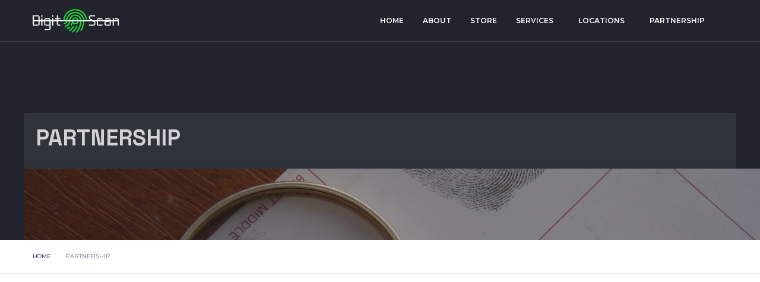

--- FILE ---
content_type: text/html
request_url: https://www.digitscan.net/partnership
body_size: 6891
content:
<!DOCTYPE html><!-- This site was created in Webflow. https://webflow.com --><!-- Last Published: Wed Oct 01 2025 13:37:59 GMT+0000 (Coordinated Universal Time) --><html data-wf-domain="www.digitscan.net" data-wf-page="62d41b9d920f3db56d00c15b" data-wf-site="62d41b9d920f3db3c000c144"><head><meta charset="utf-8"/><title>Partnership</title><meta content="DigitScan is always seeking to grow our network of partners looking for a fingerprinting business opportunity. Not just in the United States but internationally as well. Join DigitScan as a partner and we will guide you throughout to ensure your continued success." name="description"/><meta content="Partnership" property="og:title"/><meta content="DigitScan is always seeking to grow our network of partners looking for a fingerprinting business opportunity. Not just in the United States but internationally as well. Join DigitScan as a partner and we will guide you throughout to ensure your continued success." property="og:description"/><meta content="Partnership" property="twitter:title"/><meta content="DigitScan is always seeking to grow our network of partners looking for a fingerprinting business opportunity. Not just in the United States but internationally as well. Join DigitScan as a partner and we will guide you throughout to ensure your continued success." property="twitter:description"/><meta property="og:type" content="website"/><meta content="summary_large_image" name="twitter:card"/><meta content="width=device-width, initial-scale=1" name="viewport"/><meta content="Webflow" name="generator"/><link href="https://cdn.prod.website-files.com/62d41b9d920f3db3c000c144/css/digit-scan-copy.webflow.shared.45b6ce857.css" rel="stylesheet" type="text/css"/><link href="https://fonts.googleapis.com" rel="preconnect"/><link href="https://fonts.gstatic.com" rel="preconnect" crossorigin="anonymous"/><script src="https://ajax.googleapis.com/ajax/libs/webfont/1.6.26/webfont.js" type="text/javascript"></script><script type="text/javascript">WebFont.load({  google: {    families: ["Montserrat:100,100italic,200,200italic,300,300italic,400,400italic,500,500italic,600,600italic,700,700italic,800,800italic,900,900italic","Changa One:400,400italic","Space Grotesk:300,regular,500,600,700","Poppins:100,100italic,200,200italic,300,300italic,regular,italic,500,500italic,600,600italic,700,700italic,800,800italic,900,900italic"]  }});</script><script type="text/javascript">!function(o,c){var n=c.documentElement,t=" w-mod-";n.className+=t+"js",("ontouchstart"in o||o.DocumentTouch&&c instanceof DocumentTouch)&&(n.className+=t+"touch")}(window,document);</script><link href="https://cdn.prod.website-files.com/62d41b9d920f3db3c000c144/62d41b9d920f3db48b00c193_Untitled-design-60.png" rel="shortcut icon" type="image/x-icon"/><link href="https://cdn.prod.website-files.com/62d41b9d920f3db3c000c144/62d41b9d920f3d29ab00c194_Untitled-design-60.png" rel="apple-touch-icon"/></head><body><div data-collapse="medium" data-animation="default" data-duration="400" data-easing="ease" data-easing2="ease" role="banner" class="nav-bar transparent w-nav"><div class="wrapper nav-bar-v1-wrapper"><a href="/" class="brand w-nav-brand"><div class="logo"><img alt="Arizona Fingerprints Services Livescan,fingerprints near me,Arizona Fingerprints,Fingerprints Services Livescan,Arizona Fingerprints Services,live scan near me,live scan fingerprinting near me,fingerprinting services near me" src="https://cdn.prod.website-files.com/62d41b9d920f3db3c000c144/62d41b9d920f3d041800c171_Blue%20FingerPrint%20Minimal%20modern%20App%20Logo%20(2)-cropped.svg" class="logo-dark"/><img alt="Arizona Fingerprints Services Livescan,fingerprints near me,Arizona Fingerprints,Fingerprints Services Livescan,Arizona Fingerprints Services,live scan near me,live scan fingerprinting near me,fingerprinting services near me" src="https://cdn.prod.website-files.com/62d41b9d920f3db3c000c144/62d53963d132beb47072e0df_62d41b9d920f3d4e8400c170-blue-fingerprint-minimal-modern-app-logo-1-cropped-cropped.svg" class="logo-white"/></div><div class="logo-text-white hide">Digit Scan</div><div class="underline white"></div></a><div class="nav-bar-v1-navigation"><nav role="navigation" class="nav-menu-v1 w-nav-menu"><a href="/" class="nav-link white w-nav-link">Home</a><a href="/about" class="nav-link white w-nav-link">About</a><a href="/store" class="nav-link white w-nav-link">Store</a><div data-delay="300" data-hover="false" class="nav-dropdown w-dropdown"><div class="nav-link nav-link-dropdown white w-dropdown-toggle"><div>Services</div><img width="10" alt="" src="https://cdn.prod.website-files.com/61678d7b5deefafd4f18868b/61678d7b5deefaa88f1887f8_mini-arrow-down-grey.svg" class="nav-link-arrow"/></div><nav class="nav-dropdown-list w-dropdown-list"><div data-delay="0" data-hover="false" class="sub-nav-dropdown w-dropdown"><div class="nav-dropdown-link-sub dropdown w-dropdown-toggle"><div class="dropdown-icon w-icon-dropdown-toggle"></div><div>Fingerprinting</div></div><nav class="dropdown-list w-dropdown-list"><a href="/services/ink-fingerprinting-phoenix" class="nav-dropdown-link w-dropdown-link">Ink fingerprinting</a><a href="/services/fbi-fingerprinting" class="nav-dropdown-link w-dropdown-link">FBI fingerprinting</a><a href="#" class="nav-dropdown-link w-dropdown-link">Finra fingerprinting</a><a href="/services/mobile-fingerprinting" class="nav-dropdown-link w-dropdown-link">Mobile fingerprinting </a><a href="/services/florida-fingerprinting" class="nav-dropdown-link w-dropdown-link">FDLE fingerprinting </a><a href="/services/fingerprint-cards" class="nav-dropdown-link w-dropdown-link">Fingerprint cards </a><a href="#" class="nav-dropdown-link w-dropdown-link">Background Check Services</a></nav></div><a href="/services/arizona-dps-application" class="nav-dropdown-link w-dropdown-link">DPS Submissions</a><a href="/services/i-9-verification" class="nav-dropdown-link w-dropdown-link">i9-verification</a><a href="/services/passport-photos" class="nav-dropdown-link w-dropdown-link">Passport Photos</a><a href="/services/training" class="nav-dropdown-link w-dropdown-link">Mentorship/Consulting</a><a href="/services/background-screening-services" class="dropdown-link-3 w-dropdown-link">Background Check Services</a></nav></div><div data-delay="300" data-hover="false" class="nav-dropdown w-dropdown"><div class="nav-link nav-link-dropdown white w-dropdown-toggle"><div>Locations</div><img width="10" alt="" src="https://cdn.prod.website-files.com/61678d7b5deefafd4f18868b/61678d7b5deefaa88f1887f8_mini-arrow-down-grey.svg" class="nav-link-arrow"/></div><nav class="nav-dropdown-list w-dropdown-list"><a href="/location/phoenix" class="nav-dropdown-link w-dropdown-link">Phoenix</a></nav></div><a href="/partnership" aria-current="page" class="nav-link white w-nav-link w--current">Partnership</a><div data-hover="false" data-delay="0" data-w-id="ca9c63ec-a62b-868e-ec0b-5a5459c45a83" class="w-dropdown"><div class="nav-link white w-dropdown-toggle"></div><nav class="nav-dropdown-list w-dropdown-list"><a href="/deer-valley-office-booking" class="nav-dropdown-link w-dropdown-link">Deer Valley Office</a><a href="#" class="nav-dropdown-link w-dropdown-link">Downtown Office</a><a href="#" class="nav-dropdown-link w-dropdown-link">DigitScan Casa Grande</a><a href="#" class="nav-dropdown-link w-dropdown-link">Tempe Office</a><a href="#" class="nav-dropdown-link w-dropdown-link">Mesa Val Vista</a></nav></div></nav><div class="menu-button transparent w-clearfix w-nav-button"><div class="menu-icon"><div class="menu-icon-line-top white"></div><div class="menu-icon-line-middle white"></div><div class="menu-icon-line-bottom white"></div></div></div></div></div></div><div class="section dark-mask nav-bar-v1-padding"><div class="wrapper"><div class="intro left no-margin"><h1 class="heading-9">Partnership </h1></div></div><div data-w-id="1159691d-379a-5e4b-e27a-319b4fec2659" class="bg-image _6"></div></div><div id="FAQ-Top" class="section border-bottom no-padding-vertical"><div class="wrapper"><div class="breadcrumbs"><a href="/" class="link-grey">Home</a><img src="https://cdn.prod.website-files.com/61678d7b5deefafd4f18868b/61678d7b5deefa0b27188705_right-icon.svg" alt="" class="breadcrumbs-arrow"/><div class="text-light-grey">Partnership </div></div></div></div><div class="section"><div class="wrapper"><div data-w-id="7ddda9c3-1819-e29f-0842-8ec7f12a4e01" style="opacity:0" class="div-block-2"><h2><strong>LOOKING TO START A FINGERPRINTING BUSINESS?</strong></h2><div class="divider"></div><p class="text-grey no-margin">DigitScan is always seeking to grow our network of partners looking for a fingerprinting business opportunity. Not just in the United States but internationally as well.<br/><br/>Join DigitScan as a partner and we will guide you throughout to ensure your continued success.<br/></p></div></div></div><div class="section grey"><div class="wrapper"><div class="side-blocks top"><div class="side-block no-padding"><div class="intro left"><h2 class="no-margin">WHAT WE OFFER</h2><div class="divider margin-v2"></div></div></div></div><div class="features-v2"><div data-w-id="700567fd-2cb4-8d61-ad2f-8f4a4b4e2ee8" style="opacity:0" class="feature-v2"><div class="icon ghost left"><img src="https://cdn.prod.website-files.com/62d41b9d920f3db3c000c144/62d41b9d920f3d811800c173_download%20(3)-cropped.svg" alt="Arizona Fingerprints Services Livescan,fingerprints near me,Arizona Fingerprints,Fingerprints Services Livescan,Arizona Fingerprints Services,live scan near me,live scan fingerprinting near me,fingerprinting services near me" class="service-icon"/></div><div class="feature-side-info"><h5>LIVE SCAN DEVICES</h5><div class="divider margin-v2"></div><p class="paragraph-small text-grey">Need to know live scan machines costs? We can provide you a quote for one of our devices!<br/></p></div></div><div data-w-id="700567fd-2cb4-8d61-ad2f-8f4a4b4e2ef2" style="opacity:0" class="feature-v2"><div class="icon ghost left"><img src="https://cdn.prod.website-files.com/61678d7b5deefafd4f18868b/61678d7b5deefa35791886c8_responsive-icon.svg" alt=""/></div><div class="feature-side-info"><h5>CUSTOM SOFTWARE</h5><div class="divider margin-v2"></div><p class="paragraph-small text-grey">Our developers created custom live scan software available for all of our partners.</p></div></div><div data-w-id="700567fd-2cb4-8d61-ad2f-8f4a4b4e2efb" style="opacity:0" class="feature-v2"><div class="icon ghost left"><img src="https://cdn.prod.website-files.com/62d41b9d920f3db3c000c144/62d41b9d920f3d25a800c175_download%20(5)-cropped.svg" alt="Arizona Fingerprints Services Livescan,fingerprints near me,Arizona Fingerprints,Fingerprints Services Livescan,Arizona Fingerprints Services,live scan near me,live scan fingerprinting near me,fingerprinting services near me"/></div><div class="feature-side-info"><h5>SECURE CHANNELING<br/></h5><div class="divider margin-v2"></div><p class="paragraph-small text-grey">Use our channeling abilities to securely send your customers&#x27; prints to their department.<br/></p></div></div><div data-w-id="700567fd-2cb4-8d61-ad2f-8f4a4b4e2f06" style="opacity:0" class="feature-v2"><div class="icon ghost left"><img src="https://cdn.prod.website-files.com/62d41b9d920f3db3c000c144/62d41b9d920f3d693c00c178_download%20(7)-cropped.svg" alt="Arizona Fingerprints Services Livescan,fingerprints near me,Arizona Fingerprints,Fingerprints Services Livescan,Arizona Fingerprints Services,live scan near me,live scan fingerprinting near me,fingerprinting services near me"/></div><div class="feature-side-info"><h5>BUSINESS ASSISTANCE<br/></h5><div class="divider margin-v2"></div><p class="paragraph-small text-grey">Fingerprinting for background checks that need to go to the Florida Department Law Enforcement.<br/></p></div></div><div data-w-id="700567fd-2cb4-8d61-ad2f-8f4a4b4e2f10" style="opacity:0" class="feature-v2 btn"><a href="#contact" class="button w-button"><strong>Qualify Today</strong></a></div><div data-w-id="700567fd-2cb4-8d61-ad2f-8f4a4b4e2f1b" style="opacity:0" class="feature-v2"><div class="icon ghost left"><img src="https://cdn.prod.website-files.com/62d41b9d920f3db3c000c144/62d41b9d920f3d16d900c17a_download%20(8)-cropped.svg" alt="Arizona Fingerprints Services Livescan,fingerprints near me,Arizona Fingerprints,Fingerprints Services Livescan,Arizona Fingerprints Services,live scan near me,live scan fingerprinting near me,fingerprinting services near me" class="service-icon"/></div><div class="feature-side-info"><h5>TECHNICAL SUPPORT</h5><div class="divider margin-v2"></div><p class="paragraph-small text-grey">Lifetime access to our live scan and software tech support for all partners</p></div></div></div></div></div><article class="section color-1 no-padding-vertical"><div class="wrapper"><div class="message"><img src="https://cdn.prod.website-files.com/62d41b9d920f3db3c000c144/62d41b9d920f3d8f6300c17c_download%20(9)-cropped.svg" alt="Arizona Fingerprints Services Livescan,fingerprints near me,Arizona Fingerprints,Fingerprints Services Livescan,Arizona Fingerprints Services,live scan near me,live scan fingerprinting near me,fingerprinting services near me" class="message-icon"/><h3 class="message-text">Need To Get Fingerprinted?<br/></h3><a href="/" target="_blank" class="button small ghost-bg w-button">Book appointment</a><div class="popup"><div class="popup-content"><div class="wrapper"><div class="pricing-v3"><div class="pricing-v3-plans"><div class="pricing-plan-cell"><h6 class="pricing-v3-plan-name">FDLE Background Check<br/></h6><div>pricing starting at</div><div class="pricing-v3-tag"><div class="pricing-v3-currency">$</div><div>125</div></div><div class="pricing-v3-billing">A direct fingerprint submission to the Florida Department Law Enforcement. Results in 1 to 2 business days.</div><a href="https://quickclick.com/r/19it7rurxnw0bjp7yxuxnoee01zxgc" target="_blank" class="w-button">Buy Now</a></div><div class="pricing-plan-cell"><h6 class="pricing-v3-plan-name">ATF Fingerprinting<br/></h6><div>pricing starting at</div><div class="pricing-v3-tag"><div class="pricing-v3-currency">$</div><div>125</div></div><div class="pricing-v3-billing"> Electronic fingerprint file and photo for your FFL needs. Class III, Form 1 &amp; Form 4</div><a href="https://quickclick.com/r/d0gjsk6bo0gl6xktwlglgmmzssuutc" target="_blank" class="w-button">Buy Now</a></div><div class="pricing-plan-cell"><h6 class="pricing-v3-plan-name">Arizona DPS Application<br/></h6><div>pricing starting at</div><div class="pricing-v3-tag"><div class="pricing-v3-currency">$</div><div>110</div></div><div class="pricing-v3-billing">A fingerprint card along with your DPS application submittal by a staff member from our office. <br/></div><a href="https://quickclick.com/r/ajdthkhany0tvotbzsxqcvl6iqgqyy" target="_blank" class="w-button">Buy Now</a></div><div class="pricing-plan-cell"><h6 class="pricing-v3-plan-name">Ink Fingerprinting<br/></h6><div>pricing starting at</div><div class="pricing-v3-tag"><div class="pricing-v3-currency">$</div><div>55</div></div><div class="pricing-v3-billing">Traditional ink fingerprints or digital prints printed on a cards supplied by you or us. Additional cards available upon request<br/></div><a href="https://quickclick.com/r/a9xqgec71605ld8e0b8tqw0yf2lxza" target="_blank" class="w-button">Buy Now</a></div></div><div class="pricing-v3-plans"><div class="pricing-plan-cell"><h6 class="pricing-v3-plan-name">Ohio BCI<br/></h6><div>pricing starting at</div><div class="pricing-v3-tag"><div class="pricing-v3-currency">$</div><div>55</div></div><div class="pricing-v3-billing">A set of fingerprint cards for Ohio BCI and FBI background checks.<br/></div><a href="https://quickclick.com/r/ewwjoyojltxy51zivipbfknca26dew" target="_blank" class="w-button">Buy Now</a></div><div class="pricing-plan-cell"><h6 class="pricing-v3-plan-name">I9 Verification<br/></h6><div>pricing starting at</div><div class="pricing-v3-tag"><div class="pricing-v3-currency">$</div><div>60</div></div><div class="pricing-v3-billing">Employment Eligibility Verification done right by our staff for anyone at any time.<br/></div><a href="https://quickclick.com/r/q5y6wczjkd9if190jrs0cg3jfjb6zz" target="_blank" class="w-button">Buy Now</a></div><div class="pricing-plan-cell"><h6 class="pricing-v3-plan-name">Passport Photos<br/></h6><div>pricing starting at</div><div class="pricing-v3-tag"><div class="pricing-v3-currency">$</div><div>17</div></div><div class="pricing-v3-billing">A traditional passport photo using our high-resolution camera.<br/></div><a href="https://quickclick.com/r/0v5saw9oqm5sukv9l1tgtyqi3irsvl" target="_blank" class="w-button">Buy Now</a></div><div class="pricing-plan-cell"><h6 class="pricing-v3-plan-name">DPS – Fingerprints Only<br/></h6><div>pricing starting at</div><div class="pricing-v3-tag"><div class="pricing-v3-currency">$</div><div>40</div></div><div class="pricing-v3-billing">If you supply your application number, we will mail your card.</div><a href="https://quickclick.com/r/i81iyam5rytuod9q8kk7nhfc7n9vp7" target="_blank" class="w-button">Buy Now</a></div></div><div class="pricing-v3-plans"><div class="pricing-plan-cell"><h6 class="pricing-v3-plan-name">FBI Background Check<br/></h6><div>pricing starting at</div><div class="pricing-v3-tag"><div class="pricing-v3-currency">$</div><div>110</div></div><div class="pricing-v3-billing">You will receive an email copy of your Personal Identity History Report.</div><a href="https://quickclick.com/r/ssvnypupm2n0lkijmjwn9lgophrg1i" target="_blank" class="w-button">Buy now</a></div><div class="pricing-plan-cell"><h6 class="pricing-v3-plan-name">Apostille<br/></h6><div>pricing starting at</div><div class="pricing-v3-tag"><div class="pricing-v3-currency">$</div><div>330</div></div><div class="pricing-v3-billing"><strong>For travel and work in foreign countries.</strong><br/></div><a href="https://quickclick.com/r/lb2f876n8vrb3cm7qtrkutexh179s7" target="_blank" class="w-button">Buy Now</a></div><div class="pricing-plan-cell cc"><img src="https://cdn.prod.website-files.com/62d41b9d920f3db3c000c144/62d41b9d920f3d811800c173_download%20(3)-cropped.svg" alt="Arizona Fingerprints Services Livescan,fingerprints near me,Arizona Fingerprints,Fingerprints Services Livescan,Arizona Fingerprints Services,live scan near me,live scan fingerprinting near me,fingerprinting services near me" class="pricing-logo"/></div><div class="pricing-plan-cell cc"><img src="https://cdn.prod.website-files.com/62d41b9d920f3db3c000c144/62d41b9d920f3d811800c173_download%20(3)-cropped.svg" alt="Arizona Fingerprints Services Livescan,fingerprints near me,Arizona Fingerprints,Fingerprints Services Livescan,Arizona Fingerprints Services,live scan near me,live scan fingerprinting near me,fingerprinting services near me" class="pricing-logo"/></div></div></div></div><img src="https://cdn.prod.website-files.com/62d41b9d920f3db3c000c144/62d53c7e3504f187a82c462b_cross-svgrepo-com.svg" loading="lazy" data-w-id="e71111fe-59de-7eda-b8c5-5a65f13439ca" alt="Arizona Fingerprints Services Livescan,fingerprints near me,Arizona Fingerprints,Fingerprints Services Livescan,Arizona Fingerprints Services,live scan near me,live scan fingerprinting near me,fingerprinting services near me" class="close"/></div></div></div></div></article><div id="contact" class="section"><div class="wrapper"><div class="side-blocks top"><div class="side-block-short"><div class="side-info"><div class="title">Contact Us</div><h2>Get in Touch</h2><div class="divider"></div><p class="text-grey">Please Complete The Following Partnership Form.<br/></p></div></div><div class="side-block-contact w-form"><form id="email-form" name="email-form" data-name="Email Form" method="get" class="side-block-contact-form" data-wf-page-id="62d41b9d920f3db56d00c15b" data-wf-element-id="3e45131b-5f30-e344-bfcd-1558e9f4168f"><div class="side-input-wrapper-50"><input class="input w-input" maxlength="256" name="Contact-Name" data-name="Contact Name" placeholder="Your name" type="text" id="Contact-Name" required=""/></div><div class="side-input-wrapper-50"><input class="input w-input" maxlength="256" name="Contact-Email" data-name="Contact Email" placeholder="Email address" type="email" id="Contact-Email" required=""/></div><div class="side-input-wrapper-50"><input class="input w-input" maxlength="256" name="Contact-Phone" data-name="Contact Phone" placeholder="Contact Phone" type="text" id="Contact-Phone"/></div><div class="side-input-wrapper-50"><input class="input w-input" maxlength="256" name="City" data-name="City" placeholder="City" type="text" id="City"/></div><div class="side-input-wrapper-50"><select id="State-5" name="State" data-name="State" required="" class="input w-select"><option value="">select state</option><option value="Alabama">Alabama</option><option value="Alaska">Alaska</option><option value="Arizona">Arizona</option><option value="Arkansas">Arkansas</option><option value="California">California</option><option value="Colorado">Colorado</option><option value="Connecticut">Connecticut</option><option value="Delaware">Delaware</option><option value="Florida">Florida</option><option value="Georgia">Georgia</option><option value="Hawaii">Hawaii</option><option value="Idaho">Idaho</option><option value="Illinois">Illinois</option><option value="Indiana">Indiana</option><option value="Iowa">Iowa</option><option value="Kansas">Kansas</option><option value="Kentucky">Kentucky</option><option value="Louisiana">Louisiana</option><option value="Maine">Maine</option><option value="Maryland">Maryland</option><option value="Massachusetts">Massachusetts</option><option value="Michigan">Michigan</option><option value="Minnesota">Minnesota</option><option value="Mississippi">Mississippi</option><option value="Missouri">Missouri</option><option value="Montana">Montana</option><option value="Nebraska">Nebraska</option><option value="Nevada">Nevada</option><option value="New Hampshire">New Hampshire</option><option value="New Jersey">New Jersey</option><option value="New Mexico">New Mexico</option><option value="New York">New York</option><option value="North Carolina">North Carolina</option><option value="North Dakota">North Dakota</option><option value="Ohio">Ohio</option><option value="Oklahoma">Oklahoma</option><option value="Oregon">Oregon</option><option value="Pennsylvania">Pennsylvania</option><option value="Rhode Island">Rhode Island</option><option value="South Carolina">South Carolina</option><option value="South Dakota">South Dakota</option><option value="Tennessee">Tennessee</option><option value="Texas">Texas</option><option value="Utah">Utah</option><option value="Vermont">Vermont</option><option value="Virginia">Virginia</option><option value="Washington">Washington</option><option value="West Virginia">West Virginia</option><option value="Wisconsin">Wisconsin</option><option value="Wyoming">Wyoming</option></select></div><div class="side-input-wrapper-50"><input class="input w-input" maxlength="256" name="Business-Name" data-name="Business Name" placeholder="Business Name" type="text" id="Business-Name"/></div><div class="side-input-wrapper-100"><textarea id="Message" name="Message" placeholder="Describe what&#x27;s in your mind " maxlength="5000" data-name="Message" required="" class="text-area w-input"></textarea><input type="submit" data-wait="Please wait..." class="button color-1 w-button" value="Submit"/><div class="text-small">Please be informed that our live scan software can only submit records to the following areas. FINRA FBI FDLE (Florida State) Our software also has the ability to print hard cards from an electronic submission within the device. If you are aware of this and would like to proceed please submit your inquiry below.</div></div></form><div class="form-success w-form-done"><div>Thank you! Your submission has been received!</div></div><div class="form-error side-margins w-form-fail"><div>Oops! Something went wrong while submitting the form.</div></div></div></div></div></div><div class="footer-v2-section"><div class="footer-v2-social"><a href="https://twitter.com" target="_blank" class="footer-v2-social-link twitter w-inline-block"><img src="https://cdn.prod.website-files.com/61678d7b5deefafd4f18868b/61678d7b5deefafcda18872c_twitter-icon-white.svg" alt="" class="footer-v2-social-icon"/></a><a href="https://www.facebook.com/DigitScan.U.S.LLC/" target="_blank" class="footer-v2-social-link facebook w-inline-block"><img src="https://cdn.prod.website-files.com/61678d7b5deefafd4f18868b/61678d7b5deefa4e841886e5_facebook-icon-white.svg" alt="" class="footer-v2-social-icon"/></a><a href="https://www.instagram.com/arizona_fingerprints/" target="_blank" class="footer-v2-social-link instagram w-inline-block"><img src="https://cdn.prod.website-files.com/61678d7b5deefafd4f18868b/61678d7b5deefa69bb18870f_instagram-icon-white.svg" alt="" class="footer-v2-social-icon"/></a><a href="https://www.linkedin.com/in/digitscan-formerly-known-as-arizona-fingerprints-and-more-327608219/" target="_blank" class="footer-v2-social-link youtube w-inline-block"></a><a target="_blank" href="mailto:info@digitscan.net" class="footer-v2-social-link mail w-inline-block"><img src="https://cdn.prod.website-files.com/61678d7b5deefafd4f18868b/61678d7b5deefac9341886dd_email-icon-white.svg" alt="" class="footer-v2-social-icon"/></a></div><div class="footer-v2-block"><div class="wrapper side-paddings"></div></div><div class="footer-v2"><img src="https://cdn.prod.website-files.com/62d41b9d920f3db3c000c144/6414f7dcb702dd376b4ae7b2_fingerprint_logo_White_LARGE%20copy.png" loading="lazy" width="375" height="Auto" alt="" srcset="https://cdn.prod.website-files.com/62d41b9d920f3db3c000c144/6414f7dcb702dd376b4ae7b2_fingerprint_logo_White_LARGE%20copy-p-500.png 500w, https://cdn.prod.website-files.com/62d41b9d920f3db3c000c144/6414f7dcb702dd376b4ae7b2_fingerprint_logo_White_LARGE%20copy-p-800.png 800w, https://cdn.prod.website-files.com/62d41b9d920f3db3c000c144/6414f7dcb702dd376b4ae7b2_fingerprint_logo_White_LARGE%20copy-p-1080.png 1080w, https://cdn.prod.website-files.com/62d41b9d920f3db3c000c144/6414f7dcb702dd376b4ae7b2_fingerprint_logo_White_LARGE%20copy.png 1512w" sizes="(max-width: 479px) 100vw, 375px" class="image-18"/><div class="footer-v2-nav"><a href="/" class="footer-v2-nav-link">Home</a><a href="/store" class="footer-v2-nav-link">store</a><a href="/about" class="footer-v2-nav-link">About</a><a href="/partnership" aria-current="page" class="footer-v2-nav-link w--current">Partnership</a></div><div class="html-embed-5 w-embed"><a href="https://www.bbb.org/us/az/phoenix/profile/fingerprinting/arizona-fingerprints-more-llc-1126-1000085234/#sealclick" target="_blank" rel="nofollow"><img src="https://seal-central-northern-western-arizona.bbb.org/seals/blue-seal-200-42-whitetxt-bbb-1000085234.png" style="border: 0;" alt="Arizona Fingerprints & More LLC BBB Business Review" /></a></div></div><div class="footer-v2-block"><div class="wrapper side-paddings"></div><div class="text-white-tranparent">Copyright © 2023 DigitScan</div></div></div><script src="https://d3e54v103j8qbb.cloudfront.net/js/jquery-3.5.1.min.dc5e7f18c8.js?site=62d41b9d920f3db3c000c144" type="text/javascript" integrity="sha256-9/aliU8dGd2tb6OSsuzixeV4y/faTqgFtohetphbbj0=" crossorigin="anonymous"></script><script src="https://cdn.prod.website-files.com/62d41b9d920f3db3c000c144/js/webflow.schunk.36b8fb49256177c8.js" type="text/javascript"></script><script src="https://cdn.prod.website-files.com/62d41b9d920f3db3c000c144/js/webflow.schunk.3d30cc1fc7d086eb.js" type="text/javascript"></script><script src="https://cdn.prod.website-files.com/62d41b9d920f3db3c000c144/js/webflow.73412aab.191a6a34051bfc14.js" type="text/javascript"></script><!-- FOXYCART -->
<script data-cfasync="false" src="https://cdn.foxycart.com/digitscan/loader.js" async defer></script>
<!-- /FOXYCART -->
</body></html>

--- FILE ---
content_type: text/css
request_url: https://cdn.prod.website-files.com/62d41b9d920f3db3c000c144/css/digit-scan-copy.webflow.shared.45b6ce857.css
body_size: 22109
content:
html {
  -webkit-text-size-adjust: 100%;
  -ms-text-size-adjust: 100%;
  font-family: sans-serif;
}

body {
  margin: 0;
}

article, aside, details, figcaption, figure, footer, header, hgroup, main, menu, nav, section, summary {
  display: block;
}

audio, canvas, progress, video {
  vertical-align: baseline;
  display: inline-block;
}

audio:not([controls]) {
  height: 0;
  display: none;
}

[hidden], template {
  display: none;
}

a {
  background-color: #0000;
}

a:active, a:hover {
  outline: 0;
}

abbr[title] {
  border-bottom: 1px dotted;
}

b, strong {
  font-weight: bold;
}

dfn {
  font-style: italic;
}

h1 {
  margin: .67em 0;
  font-size: 2em;
}

mark {
  color: #000;
  background: #ff0;
}

small {
  font-size: 80%;
}

sub, sup {
  vertical-align: baseline;
  font-size: 75%;
  line-height: 0;
  position: relative;
}

sup {
  top: -.5em;
}

sub {
  bottom: -.25em;
}

img {
  border: 0;
}

svg:not(:root) {
  overflow: hidden;
}

hr {
  box-sizing: content-box;
  height: 0;
}

pre {
  overflow: auto;
}

code, kbd, pre, samp {
  font-family: monospace;
  font-size: 1em;
}

button, input, optgroup, select, textarea {
  color: inherit;
  font: inherit;
  margin: 0;
}

button {
  overflow: visible;
}

button, select {
  text-transform: none;
}

button, html input[type="button"], input[type="reset"] {
  -webkit-appearance: button;
  cursor: pointer;
}

button[disabled], html input[disabled] {
  cursor: default;
}

button::-moz-focus-inner, input::-moz-focus-inner {
  border: 0;
  padding: 0;
}

input {
  line-height: normal;
}

input[type="checkbox"], input[type="radio"] {
  box-sizing: border-box;
  padding: 0;
}

input[type="number"]::-webkit-inner-spin-button, input[type="number"]::-webkit-outer-spin-button {
  height: auto;
}

input[type="search"] {
  -webkit-appearance: none;
}

input[type="search"]::-webkit-search-cancel-button, input[type="search"]::-webkit-search-decoration {
  -webkit-appearance: none;
}

legend {
  border: 0;
  padding: 0;
}

textarea {
  overflow: auto;
}

optgroup {
  font-weight: bold;
}

table {
  border-collapse: collapse;
  border-spacing: 0;
}

td, th {
  padding: 0;
}

@font-face {
  font-family: webflow-icons;
  src: url("[data-uri]") format("truetype");
  font-weight: normal;
  font-style: normal;
}

[class^="w-icon-"], [class*=" w-icon-"] {
  speak: none;
  font-variant: normal;
  text-transform: none;
  -webkit-font-smoothing: antialiased;
  -moz-osx-font-smoothing: grayscale;
  font-style: normal;
  font-weight: normal;
  line-height: 1;
  font-family: webflow-icons !important;
}

.w-icon-slider-right:before {
  content: "";
}

.w-icon-slider-left:before {
  content: "";
}

.w-icon-nav-menu:before {
  content: "";
}

.w-icon-arrow-down:before, .w-icon-dropdown-toggle:before {
  content: "";
}

.w-icon-file-upload-remove:before {
  content: "";
}

.w-icon-file-upload-icon:before {
  content: "";
}

* {
  box-sizing: border-box;
}

html {
  height: 100%;
}

body {
  color: #333;
  background-color: #fff;
  min-height: 100%;
  margin: 0;
  font-family: Arial, sans-serif;
  font-size: 14px;
  line-height: 20px;
}

img {
  vertical-align: middle;
  max-width: 100%;
  display: inline-block;
}

html.w-mod-touch * {
  background-attachment: scroll !important;
}

.w-block {
  display: block;
}

.w-inline-block {
  max-width: 100%;
  display: inline-block;
}

.w-clearfix:before, .w-clearfix:after {
  content: " ";
  grid-area: 1 / 1 / 2 / 2;
  display: table;
}

.w-clearfix:after {
  clear: both;
}

.w-hidden {
  display: none;
}

.w-button {
  color: #fff;
  line-height: inherit;
  cursor: pointer;
  background-color: #3898ec;
  border: 0;
  border-radius: 0;
  padding: 9px 15px;
  text-decoration: none;
  display: inline-block;
}

input.w-button {
  -webkit-appearance: button;
}

html[data-w-dynpage] [data-w-cloak] {
  color: #0000 !important;
}

.w-code-block {
  margin: unset;
}

pre.w-code-block code {
  all: inherit;
}

.w-optimization {
  display: contents;
}

.w-webflow-badge, .w-webflow-badge > img {
  box-sizing: unset;
  width: unset;
  height: unset;
  max-height: unset;
  max-width: unset;
  min-height: unset;
  min-width: unset;
  margin: unset;
  padding: unset;
  float: unset;
  clear: unset;
  border: unset;
  border-radius: unset;
  background: unset;
  background-image: unset;
  background-position: unset;
  background-size: unset;
  background-repeat: unset;
  background-origin: unset;
  background-clip: unset;
  background-attachment: unset;
  background-color: unset;
  box-shadow: unset;
  transform: unset;
  direction: unset;
  font-family: unset;
  font-weight: unset;
  color: unset;
  font-size: unset;
  line-height: unset;
  font-style: unset;
  font-variant: unset;
  text-align: unset;
  letter-spacing: unset;
  -webkit-text-decoration: unset;
  text-decoration: unset;
  text-indent: unset;
  text-transform: unset;
  list-style-type: unset;
  text-shadow: unset;
  vertical-align: unset;
  cursor: unset;
  white-space: unset;
  word-break: unset;
  word-spacing: unset;
  word-wrap: unset;
  transition: unset;
}

.w-webflow-badge {
  white-space: nowrap;
  cursor: pointer;
  box-shadow: 0 0 0 1px #0000001a, 0 1px 3px #0000001a;
  visibility: visible !important;
  opacity: 1 !important;
  z-index: 2147483647 !important;
  color: #aaadb0 !important;
  overflow: unset !important;
  background-color: #fff !important;
  border-radius: 3px !important;
  width: auto !important;
  height: auto !important;
  margin: 0 !important;
  padding: 6px !important;
  font-size: 12px !important;
  line-height: 14px !important;
  text-decoration: none !important;
  display: inline-block !important;
  position: fixed !important;
  inset: auto 12px 12px auto !important;
  transform: none !important;
}

.w-webflow-badge > img {
  position: unset;
  visibility: unset !important;
  opacity: 1 !important;
  vertical-align: middle !important;
  display: inline-block !important;
}

h1, h2, h3, h4, h5, h6 {
  margin-bottom: 10px;
  font-weight: bold;
}

h1 {
  margin-top: 20px;
  font-size: 38px;
  line-height: 44px;
}

h2 {
  margin-top: 20px;
  font-size: 32px;
  line-height: 36px;
}

h3 {
  margin-top: 20px;
  font-size: 24px;
  line-height: 30px;
}

h4 {
  margin-top: 10px;
  font-size: 18px;
  line-height: 24px;
}

h5 {
  margin-top: 10px;
  font-size: 14px;
  line-height: 20px;
}

h6 {
  margin-top: 10px;
  font-size: 12px;
  line-height: 18px;
}

p {
  margin-top: 0;
  margin-bottom: 10px;
}

blockquote {
  border-left: 5px solid #e2e2e2;
  margin: 0 0 10px;
  padding: 10px 20px;
  font-size: 18px;
  line-height: 22px;
}

figure {
  margin: 0 0 10px;
}

figcaption {
  text-align: center;
  margin-top: 5px;
}

ul, ol {
  margin-top: 0;
  margin-bottom: 10px;
  padding-left: 40px;
}

.w-list-unstyled {
  padding-left: 0;
  list-style: none;
}

.w-embed:before, .w-embed:after {
  content: " ";
  grid-area: 1 / 1 / 2 / 2;
  display: table;
}

.w-embed:after {
  clear: both;
}

.w-video {
  width: 100%;
  padding: 0;
  position: relative;
}

.w-video iframe, .w-video object, .w-video embed {
  border: none;
  width: 100%;
  height: 100%;
  position: absolute;
  top: 0;
  left: 0;
}

fieldset {
  border: 0;
  margin: 0;
  padding: 0;
}

button, [type="button"], [type="reset"] {
  cursor: pointer;
  -webkit-appearance: button;
  border: 0;
}

.w-form {
  margin: 0 0 15px;
}

.w-form-done {
  text-align: center;
  background-color: #ddd;
  padding: 20px;
  display: none;
}

.w-form-fail {
  background-color: #ffdede;
  margin-top: 10px;
  padding: 10px;
  display: none;
}

label {
  margin-bottom: 5px;
  font-weight: bold;
  display: block;
}

.w-input, .w-select {
  color: #333;
  vertical-align: middle;
  background-color: #fff;
  border: 1px solid #ccc;
  width: 100%;
  height: 38px;
  margin-bottom: 10px;
  padding: 8px 12px;
  font-size: 14px;
  line-height: 1.42857;
  display: block;
}

.w-input::placeholder, .w-select::placeholder {
  color: #999;
}

.w-input:focus, .w-select:focus {
  border-color: #3898ec;
  outline: 0;
}

.w-input[disabled], .w-select[disabled], .w-input[readonly], .w-select[readonly], fieldset[disabled] .w-input, fieldset[disabled] .w-select {
  cursor: not-allowed;
}

.w-input[disabled]:not(.w-input-disabled), .w-select[disabled]:not(.w-input-disabled), .w-input[readonly], .w-select[readonly], fieldset[disabled]:not(.w-input-disabled) .w-input, fieldset[disabled]:not(.w-input-disabled) .w-select {
  background-color: #eee;
}

textarea.w-input, textarea.w-select {
  height: auto;
}

.w-select {
  background-color: #f3f3f3;
}

.w-select[multiple] {
  height: auto;
}

.w-form-label {
  cursor: pointer;
  margin-bottom: 0;
  font-weight: normal;
  display: inline-block;
}

.w-radio {
  margin-bottom: 5px;
  padding-left: 20px;
  display: block;
}

.w-radio:before, .w-radio:after {
  content: " ";
  grid-area: 1 / 1 / 2 / 2;
  display: table;
}

.w-radio:after {
  clear: both;
}

.w-radio-input {
  float: left;
  margin: 3px 0 0 -20px;
  line-height: normal;
}

.w-file-upload {
  margin-bottom: 10px;
  display: block;
}

.w-file-upload-input {
  opacity: 0;
  z-index: -100;
  width: .1px;
  height: .1px;
  position: absolute;
  overflow: hidden;
}

.w-file-upload-default, .w-file-upload-uploading, .w-file-upload-success {
  color: #333;
  display: inline-block;
}

.w-file-upload-error {
  margin-top: 10px;
  display: block;
}

.w-file-upload-default.w-hidden, .w-file-upload-uploading.w-hidden, .w-file-upload-error.w-hidden, .w-file-upload-success.w-hidden {
  display: none;
}

.w-file-upload-uploading-btn {
  cursor: pointer;
  background-color: #fafafa;
  border: 1px solid #ccc;
  margin: 0;
  padding: 8px 12px;
  font-size: 14px;
  font-weight: normal;
  display: flex;
}

.w-file-upload-file {
  background-color: #fafafa;
  border: 1px solid #ccc;
  flex-grow: 1;
  justify-content: space-between;
  margin: 0;
  padding: 8px 9px 8px 11px;
  display: flex;
}

.w-file-upload-file-name {
  font-size: 14px;
  font-weight: normal;
  display: block;
}

.w-file-remove-link {
  cursor: pointer;
  width: auto;
  height: auto;
  margin-top: 3px;
  margin-left: 10px;
  padding: 3px;
  display: block;
}

.w-icon-file-upload-remove {
  margin: auto;
  font-size: 10px;
}

.w-file-upload-error-msg {
  color: #ea384c;
  padding: 2px 0;
  display: inline-block;
}

.w-file-upload-info {
  padding: 0 12px;
  line-height: 38px;
  display: inline-block;
}

.w-file-upload-label {
  cursor: pointer;
  background-color: #fafafa;
  border: 1px solid #ccc;
  margin: 0;
  padding: 8px 12px;
  font-size: 14px;
  font-weight: normal;
  display: inline-block;
}

.w-icon-file-upload-icon, .w-icon-file-upload-uploading {
  width: 20px;
  margin-right: 8px;
  display: inline-block;
}

.w-icon-file-upload-uploading {
  height: 20px;
}

.w-container {
  max-width: 940px;
  margin-left: auto;
  margin-right: auto;
}

.w-container:before, .w-container:after {
  content: " ";
  grid-area: 1 / 1 / 2 / 2;
  display: table;
}

.w-container:after {
  clear: both;
}

.w-container .w-row {
  margin-left: -10px;
  margin-right: -10px;
}

.w-row:before, .w-row:after {
  content: " ";
  grid-area: 1 / 1 / 2 / 2;
  display: table;
}

.w-row:after {
  clear: both;
}

.w-row .w-row {
  margin-left: 0;
  margin-right: 0;
}

.w-col {
  float: left;
  width: 100%;
  min-height: 1px;
  padding-left: 10px;
  padding-right: 10px;
  position: relative;
}

.w-col .w-col {
  padding-left: 0;
  padding-right: 0;
}

.w-col-1 {
  width: 8.33333%;
}

.w-col-2 {
  width: 16.6667%;
}

.w-col-3 {
  width: 25%;
}

.w-col-4 {
  width: 33.3333%;
}

.w-col-5 {
  width: 41.6667%;
}

.w-col-6 {
  width: 50%;
}

.w-col-7 {
  width: 58.3333%;
}

.w-col-8 {
  width: 66.6667%;
}

.w-col-9 {
  width: 75%;
}

.w-col-10 {
  width: 83.3333%;
}

.w-col-11 {
  width: 91.6667%;
}

.w-col-12 {
  width: 100%;
}

.w-hidden-main {
  display: none !important;
}

@media screen and (max-width: 991px) {
  .w-container {
    max-width: 728px;
  }

  .w-hidden-main {
    display: inherit !important;
  }

  .w-hidden-medium {
    display: none !important;
  }

  .w-col-medium-1 {
    width: 8.33333%;
  }

  .w-col-medium-2 {
    width: 16.6667%;
  }

  .w-col-medium-3 {
    width: 25%;
  }

  .w-col-medium-4 {
    width: 33.3333%;
  }

  .w-col-medium-5 {
    width: 41.6667%;
  }

  .w-col-medium-6 {
    width: 50%;
  }

  .w-col-medium-7 {
    width: 58.3333%;
  }

  .w-col-medium-8 {
    width: 66.6667%;
  }

  .w-col-medium-9 {
    width: 75%;
  }

  .w-col-medium-10 {
    width: 83.3333%;
  }

  .w-col-medium-11 {
    width: 91.6667%;
  }

  .w-col-medium-12 {
    width: 100%;
  }

  .w-col-stack {
    width: 100%;
    left: auto;
    right: auto;
  }
}

@media screen and (max-width: 767px) {
  .w-hidden-main, .w-hidden-medium {
    display: inherit !important;
  }

  .w-hidden-small {
    display: none !important;
  }

  .w-row, .w-container .w-row {
    margin-left: 0;
    margin-right: 0;
  }

  .w-col {
    width: 100%;
    left: auto;
    right: auto;
  }

  .w-col-small-1 {
    width: 8.33333%;
  }

  .w-col-small-2 {
    width: 16.6667%;
  }

  .w-col-small-3 {
    width: 25%;
  }

  .w-col-small-4 {
    width: 33.3333%;
  }

  .w-col-small-5 {
    width: 41.6667%;
  }

  .w-col-small-6 {
    width: 50%;
  }

  .w-col-small-7 {
    width: 58.3333%;
  }

  .w-col-small-8 {
    width: 66.6667%;
  }

  .w-col-small-9 {
    width: 75%;
  }

  .w-col-small-10 {
    width: 83.3333%;
  }

  .w-col-small-11 {
    width: 91.6667%;
  }

  .w-col-small-12 {
    width: 100%;
  }
}

@media screen and (max-width: 479px) {
  .w-container {
    max-width: none;
  }

  .w-hidden-main, .w-hidden-medium, .w-hidden-small {
    display: inherit !important;
  }

  .w-hidden-tiny {
    display: none !important;
  }

  .w-col {
    width: 100%;
  }

  .w-col-tiny-1 {
    width: 8.33333%;
  }

  .w-col-tiny-2 {
    width: 16.6667%;
  }

  .w-col-tiny-3 {
    width: 25%;
  }

  .w-col-tiny-4 {
    width: 33.3333%;
  }

  .w-col-tiny-5 {
    width: 41.6667%;
  }

  .w-col-tiny-6 {
    width: 50%;
  }

  .w-col-tiny-7 {
    width: 58.3333%;
  }

  .w-col-tiny-8 {
    width: 66.6667%;
  }

  .w-col-tiny-9 {
    width: 75%;
  }

  .w-col-tiny-10 {
    width: 83.3333%;
  }

  .w-col-tiny-11 {
    width: 91.6667%;
  }

  .w-col-tiny-12 {
    width: 100%;
  }
}

.w-widget {
  position: relative;
}

.w-widget-map {
  width: 100%;
  height: 400px;
}

.w-widget-map label {
  width: auto;
  display: inline;
}

.w-widget-map img {
  max-width: inherit;
}

.w-widget-map .gm-style-iw {
  text-align: center;
}

.w-widget-map .gm-style-iw > button {
  display: none !important;
}

.w-widget-twitter {
  overflow: hidden;
}

.w-widget-twitter-count-shim {
  vertical-align: top;
  text-align: center;
  background: #fff;
  border: 1px solid #758696;
  border-radius: 3px;
  width: 28px;
  height: 20px;
  display: inline-block;
  position: relative;
}

.w-widget-twitter-count-shim * {
  pointer-events: none;
  -webkit-user-select: none;
  user-select: none;
}

.w-widget-twitter-count-shim .w-widget-twitter-count-inner {
  text-align: center;
  color: #999;
  font-family: serif;
  font-size: 15px;
  line-height: 12px;
  position: relative;
}

.w-widget-twitter-count-shim .w-widget-twitter-count-clear {
  display: block;
  position: relative;
}

.w-widget-twitter-count-shim.w--large {
  width: 36px;
  height: 28px;
}

.w-widget-twitter-count-shim.w--large .w-widget-twitter-count-inner {
  font-size: 18px;
  line-height: 18px;
}

.w-widget-twitter-count-shim:not(.w--vertical) {
  margin-left: 5px;
  margin-right: 8px;
}

.w-widget-twitter-count-shim:not(.w--vertical).w--large {
  margin-left: 6px;
}

.w-widget-twitter-count-shim:not(.w--vertical):before, .w-widget-twitter-count-shim:not(.w--vertical):after {
  content: " ";
  pointer-events: none;
  border: solid #0000;
  width: 0;
  height: 0;
  position: absolute;
  top: 50%;
  left: 0;
}

.w-widget-twitter-count-shim:not(.w--vertical):before {
  border-width: 4px;
  border-color: #75869600 #5d6c7b #75869600 #75869600;
  margin-top: -4px;
  margin-left: -9px;
}

.w-widget-twitter-count-shim:not(.w--vertical).w--large:before {
  border-width: 5px;
  margin-top: -5px;
  margin-left: -10px;
}

.w-widget-twitter-count-shim:not(.w--vertical):after {
  border-width: 4px;
  border-color: #fff0 #fff #fff0 #fff0;
  margin-top: -4px;
  margin-left: -8px;
}

.w-widget-twitter-count-shim:not(.w--vertical).w--large:after {
  border-width: 5px;
  margin-top: -5px;
  margin-left: -9px;
}

.w-widget-twitter-count-shim.w--vertical {
  width: 61px;
  height: 33px;
  margin-bottom: 8px;
}

.w-widget-twitter-count-shim.w--vertical:before, .w-widget-twitter-count-shim.w--vertical:after {
  content: " ";
  pointer-events: none;
  border: solid #0000;
  width: 0;
  height: 0;
  position: absolute;
  top: 100%;
  left: 50%;
}

.w-widget-twitter-count-shim.w--vertical:before {
  border-width: 5px;
  border-color: #5d6c7b #75869600 #75869600;
  margin-left: -5px;
}

.w-widget-twitter-count-shim.w--vertical:after {
  border-width: 4px;
  border-color: #fff #fff0 #fff0;
  margin-left: -4px;
}

.w-widget-twitter-count-shim.w--vertical .w-widget-twitter-count-inner {
  font-size: 18px;
  line-height: 22px;
}

.w-widget-twitter-count-shim.w--vertical.w--large {
  width: 76px;
}

.w-background-video {
  color: #fff;
  height: 500px;
  position: relative;
  overflow: hidden;
}

.w-background-video > video {
  object-fit: cover;
  z-index: -100;
  background-position: 50%;
  background-size: cover;
  width: 100%;
  height: 100%;
  margin: auto;
  position: absolute;
  inset: -100%;
}

.w-background-video > video::-webkit-media-controls-start-playback-button {
  -webkit-appearance: none;
  display: none !important;
}

.w-background-video--control {
  background-color: #0000;
  padding: 0;
  position: absolute;
  bottom: 1em;
  right: 1em;
}

.w-background-video--control > [hidden] {
  display: none !important;
}

.w-slider {
  text-align: center;
  clear: both;
  -webkit-tap-highlight-color: #0000;
  tap-highlight-color: #0000;
  background: #ddd;
  height: 300px;
  position: relative;
}

.w-slider-mask {
  z-index: 1;
  white-space: nowrap;
  height: 100%;
  display: block;
  position: relative;
  left: 0;
  right: 0;
  overflow: hidden;
}

.w-slide {
  vertical-align: top;
  white-space: normal;
  text-align: left;
  width: 100%;
  height: 100%;
  display: inline-block;
  position: relative;
}

.w-slider-nav {
  z-index: 2;
  text-align: center;
  -webkit-tap-highlight-color: #0000;
  tap-highlight-color: #0000;
  height: 40px;
  margin: auto;
  padding-top: 10px;
  position: absolute;
  inset: auto 0 0;
}

.w-slider-nav.w-round > div {
  border-radius: 100%;
}

.w-slider-nav.w-num > div {
  font-size: inherit;
  line-height: inherit;
  width: auto;
  height: auto;
  padding: .2em .5em;
}

.w-slider-nav.w-shadow > div {
  box-shadow: 0 0 3px #3336;
}

.w-slider-nav-invert {
  color: #fff;
}

.w-slider-nav-invert > div {
  background-color: #2226;
}

.w-slider-nav-invert > div.w-active {
  background-color: #222;
}

.w-slider-dot {
  cursor: pointer;
  background-color: #fff6;
  width: 1em;
  height: 1em;
  margin: 0 3px .5em;
  transition: background-color .1s, color .1s;
  display: inline-block;
  position: relative;
}

.w-slider-dot.w-active {
  background-color: #fff;
}

.w-slider-dot:focus {
  outline: none;
  box-shadow: 0 0 0 2px #fff;
}

.w-slider-dot:focus.w-active {
  box-shadow: none;
}

.w-slider-arrow-left, .w-slider-arrow-right {
  cursor: pointer;
  color: #fff;
  -webkit-tap-highlight-color: #0000;
  tap-highlight-color: #0000;
  -webkit-user-select: none;
  user-select: none;
  width: 80px;
  margin: auto;
  font-size: 40px;
  position: absolute;
  inset: 0;
  overflow: hidden;
}

.w-slider-arrow-left [class^="w-icon-"], .w-slider-arrow-right [class^="w-icon-"], .w-slider-arrow-left [class*=" w-icon-"], .w-slider-arrow-right [class*=" w-icon-"] {
  position: absolute;
}

.w-slider-arrow-left:focus, .w-slider-arrow-right:focus {
  outline: 0;
}

.w-slider-arrow-left {
  z-index: 3;
  right: auto;
}

.w-slider-arrow-right {
  z-index: 4;
  left: auto;
}

.w-icon-slider-left, .w-icon-slider-right {
  width: 1em;
  height: 1em;
  margin: auto;
  inset: 0;
}

.w-slider-aria-label {
  clip: rect(0 0 0 0);
  border: 0;
  width: 1px;
  height: 1px;
  margin: -1px;
  padding: 0;
  position: absolute;
  overflow: hidden;
}

.w-slider-force-show {
  display: block !important;
}

.w-dropdown {
  text-align: left;
  z-index: 900;
  margin-left: auto;
  margin-right: auto;
  display: inline-block;
  position: relative;
}

.w-dropdown-btn, .w-dropdown-toggle, .w-dropdown-link {
  vertical-align: top;
  color: #222;
  text-align: left;
  white-space: nowrap;
  margin-left: auto;
  margin-right: auto;
  padding: 20px;
  text-decoration: none;
  position: relative;
}

.w-dropdown-toggle {
  -webkit-user-select: none;
  user-select: none;
  cursor: pointer;
  padding-right: 40px;
  display: inline-block;
}

.w-dropdown-toggle:focus {
  outline: 0;
}

.w-icon-dropdown-toggle {
  width: 1em;
  height: 1em;
  margin: auto 20px auto auto;
  position: absolute;
  top: 0;
  bottom: 0;
  right: 0;
}

.w-dropdown-list {
  background: #ddd;
  min-width: 100%;
  display: none;
  position: absolute;
}

.w-dropdown-list.w--open {
  display: block;
}

.w-dropdown-link {
  color: #222;
  padding: 10px 20px;
  display: block;
}

.w-dropdown-link.w--current {
  color: #0082f3;
}

.w-dropdown-link:focus {
  outline: 0;
}

@media screen and (max-width: 767px) {
  .w-nav-brand {
    padding-left: 10px;
  }
}

.w-lightbox-backdrop {
  cursor: auto;
  letter-spacing: normal;
  text-indent: 0;
  text-shadow: none;
  text-transform: none;
  visibility: visible;
  white-space: normal;
  word-break: normal;
  word-spacing: normal;
  word-wrap: normal;
  color: #fff;
  text-align: center;
  z-index: 2000;
  opacity: 0;
  -webkit-user-select: none;
  -moz-user-select: none;
  -webkit-tap-highlight-color: transparent;
  background: #000000e6;
  outline: 0;
  font-family: Helvetica Neue, Helvetica, Ubuntu, Segoe UI, Verdana, sans-serif;
  font-size: 17px;
  font-style: normal;
  font-weight: 300;
  line-height: 1.2;
  list-style: disc;
  position: fixed;
  inset: 0;
  -webkit-transform: translate(0);
}

.w-lightbox-backdrop, .w-lightbox-container {
  -webkit-overflow-scrolling: touch;
  height: 100%;
  overflow: auto;
}

.w-lightbox-content {
  height: 100vh;
  position: relative;
  overflow: hidden;
}

.w-lightbox-view {
  opacity: 0;
  width: 100vw;
  height: 100vh;
  position: absolute;
}

.w-lightbox-view:before {
  content: "";
  height: 100vh;
}

.w-lightbox-group, .w-lightbox-group .w-lightbox-view, .w-lightbox-group .w-lightbox-view:before {
  height: 86vh;
}

.w-lightbox-frame, .w-lightbox-view:before {
  vertical-align: middle;
  display: inline-block;
}

.w-lightbox-figure {
  margin: 0;
  position: relative;
}

.w-lightbox-group .w-lightbox-figure {
  cursor: pointer;
}

.w-lightbox-img {
  width: auto;
  max-width: none;
  height: auto;
}

.w-lightbox-image {
  float: none;
  max-width: 100vw;
  max-height: 100vh;
  display: block;
}

.w-lightbox-group .w-lightbox-image {
  max-height: 86vh;
}

.w-lightbox-caption {
  text-align: left;
  text-overflow: ellipsis;
  white-space: nowrap;
  background: #0006;
  padding: .5em 1em;
  position: absolute;
  bottom: 0;
  left: 0;
  right: 0;
  overflow: hidden;
}

.w-lightbox-embed {
  width: 100%;
  height: 100%;
  position: absolute;
  inset: 0;
}

.w-lightbox-control {
  cursor: pointer;
  background-position: center;
  background-repeat: no-repeat;
  background-size: 24px;
  width: 4em;
  transition: all .3s;
  position: absolute;
  top: 0;
}

.w-lightbox-left {
  background-image: url("[data-uri]");
  display: none;
  bottom: 0;
  left: 0;
}

.w-lightbox-right {
  background-image: url("[data-uri]");
  display: none;
  bottom: 0;
  right: 0;
}

.w-lightbox-close {
  background-image: url("[data-uri]");
  background-size: 18px;
  height: 2.6em;
  right: 0;
}

.w-lightbox-strip {
  white-space: nowrap;
  padding: 0 1vh;
  line-height: 0;
  position: absolute;
  bottom: 0;
  left: 0;
  right: 0;
  overflow: auto hidden;
}

.w-lightbox-item {
  box-sizing: content-box;
  cursor: pointer;
  width: 10vh;
  padding: 2vh 1vh;
  display: inline-block;
  -webkit-transform: translate3d(0, 0, 0);
}

.w-lightbox-active {
  opacity: .3;
}

.w-lightbox-thumbnail {
  background: #222;
  height: 10vh;
  position: relative;
  overflow: hidden;
}

.w-lightbox-thumbnail-image {
  position: absolute;
  top: 0;
  left: 0;
}

.w-lightbox-thumbnail .w-lightbox-tall {
  width: 100%;
  top: 50%;
  transform: translate(0, -50%);
}

.w-lightbox-thumbnail .w-lightbox-wide {
  height: 100%;
  left: 50%;
  transform: translate(-50%);
}

.w-lightbox-spinner {
  box-sizing: border-box;
  border: 5px solid #0006;
  border-radius: 50%;
  width: 40px;
  height: 40px;
  margin-top: -20px;
  margin-left: -20px;
  animation: .8s linear infinite spin;
  position: absolute;
  top: 50%;
  left: 50%;
}

.w-lightbox-spinner:after {
  content: "";
  border: 3px solid #0000;
  border-bottom-color: #fff;
  border-radius: 50%;
  position: absolute;
  inset: -4px;
}

.w-lightbox-hide {
  display: none;
}

.w-lightbox-noscroll {
  overflow: hidden;
}

@media (min-width: 768px) {
  .w-lightbox-content {
    height: 96vh;
    margin-top: 2vh;
  }

  .w-lightbox-view, .w-lightbox-view:before {
    height: 96vh;
  }

  .w-lightbox-group, .w-lightbox-group .w-lightbox-view, .w-lightbox-group .w-lightbox-view:before {
    height: 84vh;
  }

  .w-lightbox-image {
    max-width: 96vw;
    max-height: 96vh;
  }

  .w-lightbox-group .w-lightbox-image {
    max-width: 82.3vw;
    max-height: 84vh;
  }

  .w-lightbox-left, .w-lightbox-right {
    opacity: .5;
    display: block;
  }

  .w-lightbox-close {
    opacity: .8;
  }

  .w-lightbox-control:hover {
    opacity: 1;
  }
}

.w-lightbox-inactive, .w-lightbox-inactive:hover {
  opacity: 0;
}

.w-richtext:before, .w-richtext:after {
  content: " ";
  grid-area: 1 / 1 / 2 / 2;
  display: table;
}

.w-richtext:after {
  clear: both;
}

.w-richtext[contenteditable="true"]:before, .w-richtext[contenteditable="true"]:after {
  white-space: initial;
}

.w-richtext ol, .w-richtext ul {
  overflow: hidden;
}

.w-richtext .w-richtext-figure-selected.w-richtext-figure-type-video div:after, .w-richtext .w-richtext-figure-selected[data-rt-type="video"] div:after, .w-richtext .w-richtext-figure-selected.w-richtext-figure-type-image div, .w-richtext .w-richtext-figure-selected[data-rt-type="image"] div {
  outline: 2px solid #2895f7;
}

.w-richtext figure.w-richtext-figure-type-video > div:after, .w-richtext figure[data-rt-type="video"] > div:after {
  content: "";
  display: none;
  position: absolute;
  inset: 0;
}

.w-richtext figure {
  max-width: 60%;
  position: relative;
}

.w-richtext figure > div:before {
  cursor: default !important;
}

.w-richtext figure img {
  width: 100%;
}

.w-richtext figure figcaption.w-richtext-figcaption-placeholder {
  opacity: .6;
}

.w-richtext figure div {
  color: #0000;
  font-size: 0;
}

.w-richtext figure.w-richtext-figure-type-image, .w-richtext figure[data-rt-type="image"] {
  display: table;
}

.w-richtext figure.w-richtext-figure-type-image > div, .w-richtext figure[data-rt-type="image"] > div {
  display: inline-block;
}

.w-richtext figure.w-richtext-figure-type-image > figcaption, .w-richtext figure[data-rt-type="image"] > figcaption {
  caption-side: bottom;
  display: table-caption;
}

.w-richtext figure.w-richtext-figure-type-video, .w-richtext figure[data-rt-type="video"] {
  width: 60%;
  height: 0;
}

.w-richtext figure.w-richtext-figure-type-video iframe, .w-richtext figure[data-rt-type="video"] iframe {
  width: 100%;
  height: 100%;
  position: absolute;
  top: 0;
  left: 0;
}

.w-richtext figure.w-richtext-figure-type-video > div, .w-richtext figure[data-rt-type="video"] > div {
  width: 100%;
}

.w-richtext figure.w-richtext-align-center {
  clear: both;
  margin-left: auto;
  margin-right: auto;
}

.w-richtext figure.w-richtext-align-center.w-richtext-figure-type-image > div, .w-richtext figure.w-richtext-align-center[data-rt-type="image"] > div {
  max-width: 100%;
}

.w-richtext figure.w-richtext-align-normal {
  clear: both;
}

.w-richtext figure.w-richtext-align-fullwidth {
  text-align: center;
  clear: both;
  width: 100%;
  max-width: 100%;
  margin-left: auto;
  margin-right: auto;
  display: block;
}

.w-richtext figure.w-richtext-align-fullwidth > div {
  padding-bottom: inherit;
  display: inline-block;
}

.w-richtext figure.w-richtext-align-fullwidth > figcaption {
  display: block;
}

.w-richtext figure.w-richtext-align-floatleft {
  float: left;
  clear: none;
  margin-right: 15px;
}

.w-richtext figure.w-richtext-align-floatright {
  float: right;
  clear: none;
  margin-left: 15px;
}

.w-nav {
  z-index: 1000;
  background: #ddd;
  position: relative;
}

.w-nav:before, .w-nav:after {
  content: " ";
  grid-area: 1 / 1 / 2 / 2;
  display: table;
}

.w-nav:after {
  clear: both;
}

.w-nav-brand {
  float: left;
  color: #333;
  text-decoration: none;
  position: relative;
}

.w-nav-link {
  vertical-align: top;
  color: #222;
  text-align: left;
  margin-left: auto;
  margin-right: auto;
  padding: 20px;
  text-decoration: none;
  display: inline-block;
  position: relative;
}

.w-nav-link.w--current {
  color: #0082f3;
}

.w-nav-menu {
  float: right;
  position: relative;
}

[data-nav-menu-open] {
  text-align: center;
  background: #c8c8c8;
  min-width: 200px;
  position: absolute;
  top: 100%;
  left: 0;
  right: 0;
  overflow: visible;
  display: block !important;
}

.w--nav-link-open {
  display: block;
  position: relative;
}

.w-nav-overlay {
  width: 100%;
  display: none;
  position: absolute;
  top: 100%;
  left: 0;
  right: 0;
  overflow: hidden;
}

.w-nav-overlay [data-nav-menu-open] {
  top: 0;
}

.w-nav[data-animation="over-left"] .w-nav-overlay {
  width: auto;
}

.w-nav[data-animation="over-left"] .w-nav-overlay, .w-nav[data-animation="over-left"] [data-nav-menu-open] {
  z-index: 1;
  top: 0;
  right: auto;
}

.w-nav[data-animation="over-right"] .w-nav-overlay {
  width: auto;
}

.w-nav[data-animation="over-right"] .w-nav-overlay, .w-nav[data-animation="over-right"] [data-nav-menu-open] {
  z-index: 1;
  top: 0;
  left: auto;
}

.w-nav-button {
  float: right;
  cursor: pointer;
  -webkit-tap-highlight-color: #0000;
  tap-highlight-color: #0000;
  -webkit-user-select: none;
  user-select: none;
  padding: 18px;
  font-size: 24px;
  display: none;
  position: relative;
}

.w-nav-button:focus {
  outline: 0;
}

.w-nav-button.w--open {
  color: #fff;
  background-color: #c8c8c8;
}

.w-nav[data-collapse="all"] .w-nav-menu {
  display: none;
}

.w-nav[data-collapse="all"] .w-nav-button, .w--nav-dropdown-open, .w--nav-dropdown-toggle-open {
  display: block;
}

.w--nav-dropdown-list-open {
  position: static;
}

@media screen and (max-width: 991px) {
  .w-nav[data-collapse="medium"] .w-nav-menu {
    display: none;
  }

  .w-nav[data-collapse="medium"] .w-nav-button {
    display: block;
  }
}

@media screen and (max-width: 767px) {
  .w-nav[data-collapse="small"] .w-nav-menu {
    display: none;
  }

  .w-nav[data-collapse="small"] .w-nav-button {
    display: block;
  }

  .w-nav-brand {
    padding-left: 10px;
  }
}

@media screen and (max-width: 479px) {
  .w-nav[data-collapse="tiny"] .w-nav-menu {
    display: none;
  }

  .w-nav[data-collapse="tiny"] .w-nav-button {
    display: block;
  }
}

.w-tabs {
  position: relative;
}

.w-tabs:before, .w-tabs:after {
  content: " ";
  grid-area: 1 / 1 / 2 / 2;
  display: table;
}

.w-tabs:after {
  clear: both;
}

.w-tab-menu {
  position: relative;
}

.w-tab-link {
  vertical-align: top;
  text-align: left;
  cursor: pointer;
  color: #222;
  background-color: #ddd;
  padding: 9px 30px;
  text-decoration: none;
  display: inline-block;
  position: relative;
}

.w-tab-link.w--current {
  background-color: #c8c8c8;
}

.w-tab-link:focus {
  outline: 0;
}

.w-tab-content {
  display: block;
  position: relative;
  overflow: hidden;
}

.w-tab-pane {
  display: none;
  position: relative;
}

.w--tab-active {
  display: block;
}

@media screen and (max-width: 479px) {
  .w-tab-link {
    display: block;
  }
}

.w-ix-emptyfix:after {
  content: "";
}

@keyframes spin {
  0% {
    transform: rotate(0);
  }

  100% {
    transform: rotate(360deg);
  }
}

.w-dyn-empty {
  background-color: #ddd;
  padding: 10px;
}

.w-dyn-hide, .w-dyn-bind-empty, .w-condition-invisible {
  display: none !important;
}

.wf-layout-layout {
  display: grid;
}

:root {
  --royal-blue: #2853dd;
  --black: #21242d;
  --medium-spring-green-2: #01fd97;
  --snow: #fcf7f7;
  --lime-green: #1bd939;
  --blue: #016891;
  --medium-spring-green: #01fd97;
}

.w-layout-layout {
  grid-row-gap: 20px;
  grid-column-gap: 20px;
  grid-auto-columns: 1fr;
  justify-content: center;
  padding: 20px;
}

.w-layout-cell {
  flex-direction: column;
  justify-content: flex-start;
  align-items: flex-start;
  display: flex;
}

body {
  color: #333;
  font-family: Space Grotesk, sans-serif;
  font-size: 16px;
  line-height: 1.5;
}

h1 {
  margin-top: 0;
  margin-bottom: 10px;
  font-size: 38px;
  font-weight: 700;
  line-height: 44px;
}

h2 {
  margin-top: 20px;
  margin-bottom: 10px;
  font-size: 40px;
  font-weight: 700;
  line-height: 1.2;
}

h5 {
  margin-top: 10px;
  margin-bottom: 10px;
  font-size: 16px;
  font-weight: 700;
  line-height: 20px;
}

a {
  color: var(--royal-blue);
  text-decoration: underline;
}

.menu-icon-line-top {
  background-color: #151515;
  height: 2px;
}

.menu-icon-line-top.white {
  background-color: #fff;
}

.nav-link {
  color: #21242d;
  text-transform: uppercase;
  padding: 28px 16px;
  font-family: Montserrat, sans-serif;
  font-size: 12px;
  font-weight: 600;
  line-height: 24px;
  transition: color .1s;
}

.nav-link:hover {
  color: #4d5464;
}

.nav-link.w--current {
  color: #161a25;
}

.nav-link.nav-link-dropdown {
  padding-right: 26px;
}

.nav-link.white {
  color: #fff;
  padding-top: 23px;
  padding-bottom: 23px;
}

.logo-dark {
  z-index: 1;
  opacity: 0;
  color: var(--royal-blue);
  flex: none;
  width: auto;
  max-width: none;
  height: 40px;
  max-height: 100%;
  position: absolute;
}

.menu-icon-line-bottom {
  background-color: #151515;
  height: 2px;
}

.menu-icon-line-bottom.white {
  background-color: #fff;
}

.logo {
  justify-content: flex-start;
  align-items: center;
  height: 40px;
  display: flex;
  position: relative;
}

.underline {
  background-color: #8e94a2;
  width: 100%;
  height: 2px;
  margin-bottom: -1px;
  margin-left: auto;
  margin-right: auto;
  position: absolute;
  inset: auto 0% 0%;
}

.underline.white {
  background-color: #fff;
}

.nav-menu-v1 {
  justify-content: flex-end;
  align-items: center;
  margin-bottom: -1px;
  padding-left: 15px;
  padding-right: 5px;
  display: flex;
}

.logo-white {
  width: auto;
  max-width: none;
  height: 40px;
  max-height: 100%;
}

.logo-text-white {
  color: #fff;
  margin-left: 12px;
  font-size: 18px;
  font-weight: 700;
  line-height: 20px;
}

.logo-text-white.hide {
  display: none;
}

.menu-icon-line-middle {
  background-color: #151515;
  height: 2px;
  margin-top: 3px;
  margin-bottom: 3px;
}

.menu-icon-line-middle.white {
  background-color: #fff;
}

.nav-dropdown {
  perspective: none;
  perspective-origin: 50% 0;
}

.nav-dropdown-link {
  z-index: 5;
  color: #ffffffb3;
  padding: 8px 32px 8px 24px;
  font-size: 14px;
  transition: color .1s;
}

.nav-dropdown-link:hover, .nav-dropdown-link.w--current {
  color: #fff;
}

.nav-dropdown-link.dropdown {
  width: 100%;
}

.nav-link-arrow {
  margin-top: auto;
  margin-bottom: auto;
  position: absolute;
  top: 0;
  bottom: 1px;
  right: 13px;
}

.nav-bar-v1-navigation {
  flex: 1;
  justify-content: flex-end;
  align-items: center;
  display: flex;
}

.wrapper {
  z-index: 1;
  opacity: 1;
  background-color: #0000;
  flex-direction: column;
  justify-content: center;
  align-self: center;
  align-items: center;
  width: 100%;
  max-width: 1200px;
  margin-left: auto;
  margin-right: auto;
  padding-left: 0;
  display: flex;
  position: relative;
  overflow: visible;
}

.wrapper.nav-bar-v1-wrapper {
  flex-direction: row;
  justify-content: space-between;
  align-items: stretch;
}

.wrapper.hero-v2-wrapper {
  flex: 1;
}

.wrapper.side-paddings {
  padding-left: 15px;
  padding-right: 15px;
}

.wrapper._2 {
  z-index: 2;
}

.menu-icon {
  float: right;
  flex-direction: column;
  justify-content: center;
  align-items: stretch;
  width: 16px;
  height: 16px;
  display: flex;
}

.nav-bar {
  z-index: 100;
  background-color: #fff;
  border-bottom: 1px solid #21242d1a;
  justify-content: center;
  width: 100%;
  padding-left: 40px;
  padding-right: 40px;
  display: flex;
  position: fixed;
  top: 0;
  left: 0;
  right: 0;
}

.nav-bar.transparent {
  color: #fff;
  background-color: #0000;
  border-bottom-color: #fff3;
  position: fixed;
}

.nav-dropdown-list.w--open {
  background-color: var(--black);
  perspective-origin: 50% 0;
  margin-left: -8px;
  padding-top: 12px;
  padding-bottom: 12px;
}

.brand {
  color: #21242d;
  justify-content: flex-start;
  align-items: center;
  margin-left: 15px;
  margin-right: 15px;
  font-weight: 600;
  display: flex;
}

.side-block {
  flex-direction: column;
  justify-content: center;
  align-items: center;
  width: 50%;
  padding-left: 8.33%;
  padding-right: 8.33%;
  display: flex;
  position: relative;
}

.side-block.no-padding-side {
  padding-left: 0;
  padding-right: 0;
}

.side-block.no-padding {
  padding-left: 0%;
}

.form-label {
  margin-bottom: 8px;
  font-family: Montserrat, sans-serif;
  font-size: 10px;
  font-weight: 600;
  line-height: 16px;
}

.intro {
  text-align: center;
  flex-direction: column;
  justify-content: center;
  align-items: center;
  width: 100%;
  max-width: 600px;
  margin-bottom: 20px;
  padding-left: 15px;
  padding-right: 15px;
  display: flex;
}

.intro.left {
  text-align: left;
  align-items: flex-start;
  width: 100%;
  max-width: none;
}

.intro.left.no-margin {
  -webkit-backdrop-filter: blur(4px);
  backdrop-filter: blur(4px);
  text-align: center;
  opacity: .8;
  color: #016891;
  text-align: left;
  -webkit-text-fill-color: inherit;
  background-color: #ffffff17;
  background-image: none;
  background-clip: padding-box;
  border-radius: 5px;
  flex-direction: column;
  flex: 0 auto;
  margin-bottom: 0;
  padding: 20px;
  font-weight: 600;
}

.intro.wide {
  max-width: 850px;
}

.button {
  color: var(--medium-spring-green-2);
  text-align: center;
  text-transform: uppercase;
  background-color: #016891;
  background-image: none;
  border-style: none;
  border-radius: 5px;
  flex-direction: column;
  justify-content: center;
  align-self: center;
  align-items: stretch;
  width: 250px;
  height: 60px;
  margin-top: 8px;
  margin-bottom: 20px;
  margin-right: 0;
  padding: 12px 20px;
  font-family: Montserrat, sans-serif;
  font-size: 25px;
  font-weight: 600;
  line-height: 24px;
  text-decoration: none;
  transition: box-shadow .2s;
  display: flex;
}

.button:hover {
  background-color: #3270ff;
}

.button.call-back-button {
  color: var(--snow);
  text-align: left;
  -webkit-text-fill-color: inherit;
  background-color: #01fd9729;
  background-image: none;
  background-repeat: repeat;
  background-size: auto;
  background-clip: border-box;
  order: 1;
  justify-content: flex-start;
  min-width: 140px;
  padding-bottom: 43px;
  padding-left: 21px;
  font-size: 16px;
}

.button.pricing-button {
  background-color: #ffae2e;
}

.button.small {
  height: 40px;
  padding-left: 18px;
  padding-right: 18px;
  font-size: 11px;
  line-height: 16px;
}

.button.small.ghost-bg {
  color: var(--medium-spring-green-2);
  margin-top: 0;
  margin-bottom: 0;
  font-size: 18px;
}

.button.ghost {
  color: #2c3340;
  background-color: #0000;
  background-image: none;
  box-shadow: inset 0 0 0 1px #d3d8e1;
}

.button.ghost:hover {
  box-shadow: inset 0 0 0 1px #8e94a2;
}

.button.v2 {
  display: inline-block;
}

.button.color-4 {
  background-color: #ffae2e;
}

.button.color-4:hover {
  background-color: #e59a23;
}

.button.color-1 {
  background-color: #3270ff;
}

.button.color-1:hover {
  background-color: #2c60d8;
}

.form-error {
  color: #ff3071;
  background-color: #ff30711a;
  border-radius: 4px;
  margin-top: 12px;
  padding: 10px 12px;
  font-size: 12px;
  line-height: 20px;
}

.form-error.side-margins {
  margin-left: 15px;
  margin-right: 15px;
}

.hero-play-button {
  background-color: #fff;
  background-image: none;
  background-position: 52%;
  background-repeat: no-repeat;
  background-size: 24px;
  border-radius: 50%;
  width: 72px;
  height: 72px;
  transition: transform .3s;
  display: block;
  box-shadow: 0 3px 9px #161a2533;
}

.hero-play-button:hover {
  transform: scale(1.08);
}

.section {
  z-index: 1;
  background-color: #fff;
  flex-flow: column;
  justify-content: center;
  align-items: flex-end;
  padding: 100px 40px 120px;
  display: block;
  position: relative;
}

.section.hero-v2-section {
  z-index: 2;
  color: #fff;
  background-color: #000;
  background-image: linear-gradient(#20242e4d, #20242e4d);
  height: auto;
  padding-top: 80px;
  padding-bottom: 23px;
  display: flex;
  overflow: hidden;
}

.section.bg01 {
  background-image: url("https://cdn.prod.website-files.com/62d41b9d920f3db3c000c144/62d41b9d920f3ddf0c00c172_Group%208%20(1).svg");
  background-position: 100% 5%;
  background-repeat: no-repeat;
  background-size: auto 150px;
  padding-right: 40px;
}

.section.dark-mask {
  color: #fff;
  background-color: #21242d;
  overflow: hidden;
}

.section.dark-mask.no-padding {
  background-image: url("https://d3e54v103j8qbb.cloudfront.net/img/background-image.svg");
  background-position: 0 0;
  background-size: auto;
  padding-top: 60px;
  padding-bottom: 60px;
}

.section.dark-mask.nav-bar-v1-padding {
  opacity: 1;
  border-radius: 0;
  padding-top: 190px;
}

.section.dark-mask.no-padding {
  background-image: radial-gradient(circle farthest-corner at 50% 50%, var(--medium-spring-green-2), white);
}

.section.grey {
  background-color: #f4f5f8;
  flex-direction: row;
  display: block;
}

.section.grey.op {
  z-index: auto;
  display: none;
}

.section.color-1 {
  color: #fff;
  background-color: #3270ff;
}

.section.color-1.no-padding-vertical {
  background-color: #016891;
  background-image: linear-gradient(139deg, #01fd9726 44%, var(--lime-green));
  padding-top: 0;
  padding-bottom: 0;
}

.section.border-bottom {
  border-bottom: 1px solid #e2e4eb;
}

.section.border-bottom.no-padding-vertical {
  padding-top: 0;
  padding-bottom: 0;
}

.section.no-padding {
  padding: 0;
}

.hero-panel-input-block {
  flex: 1;
  padding-right: 16px;
}

.hero-panel {
  color: #21242d;
  background-color: #fff;
  border-radius: 4px;
  flex: none;
  justify-content: flex-start;
  align-items: center;
  width: 100%;
  padding: 48px 56px;
  display: flex;
  position: relative;
  box-shadow: 0 1px 1px #20242e26;
}

.input {
  background-color: #fff;
  border: 1px solid #e2e4eb;
  border-radius: 4px;
  height: 48px;
  margin-bottom: 24px;
  padding: 12px 24px;
  font-size: 14px;
  line-height: 24px;
  transition: border-color .3s, background-color .3s;
}

.input:hover {
  border-color: #c0c4cd;
}

.input:focus {
  border-color: #3270ff;
}

.input::placeholder {
  color: #8e94a2;
}

.input.no-margin {
  margin: 0;
}

.input.icon-left {
  padding-left: 52px;
}

.title {
  color: #8e94a2;
  letter-spacing: 2px;
  text-transform: uppercase;
  margin-top: 56px;
  margin-bottom: 0;
  font-family: Montserrat, sans-serif;
  font-size: 10px;
  font-weight: 600;
  line-height: 16px;
}

.title.big {
  margin-bottom: 20px;
  font-size: 12px;
  line-height: 20px;
}

.title.big.white {
  color: #e3e3e3c4;
  margin-left: auto;
  margin-right: auto;
}

.title.big.white.to-left {
  margin-left: 0;
}

.arrow-icon {
  height: 10px;
  margin-left: 4px;
}

.hero-panel-form-wrapper {
  flex: 0 auto;
  width: 66.66%;
  margin-bottom: 16px;
}

.hero-panel-heading {
  flex: 1;
  width: 33.33%;
  margin-bottom: 0;
  margin-right: 32px;
}

.hero-v2-side-blocks {
  flex: 1;
  order: 0;
  justify-content: center;
  align-self: stretch;
  align-items: center;
  width: 100%;
  padding: 80px 0;
  display: flex;
}

.form-success {
  background-color: #0000;
  padding: 16px;
  font-size: 12px;
  font-weight: 600;
  line-height: 20px;
}

.form-success.left {
  text-align: left;
  padding-left: 0;
  padding-right: 0;
}

.divider {
  background-color: #c0c4cd;
  border-left: 20px solid #21242d;
  width: 48px;
  height: 2px;
  margin-top: 4px;
  margin-bottom: 24px;
}

.divider.white {
  border-left-color: var(--royal-blue);
  background-color: var(--lime-green);
  margin-left: auto;
  margin-right: auto;
}

.divider.margin-v2 {
  border-left-color: var(--royal-blue);
  background-color: var(--lime-green);
  margin-top: 8px;
  margin-bottom: 16px;
}

.divider.white {
  background-color: #fff6;
  border-left-color: #fff;
}

.divider.white.left {
  margin-left: 0;
}

.divider.margin-v2 {
  margin-top: 8px;
  margin-bottom: 16px;
}

.hero-panel-form {
  align-items: flex-end;
  display: flex;
}

.hero-bg-video {
  opacity: .75;
  height: 100%;
  position: absolute;
  inset: 0%;
}

.link {
  color: #21242d;
  align-items: center;
  margin-top: -4px;
  padding-top: 4px;
  padding-bottom: 4px;
  font-family: Montserrat, sans-serif;
  font-size: 12px;
  font-weight: 600;
  line-height: 16px;
  text-decoration: none;
  display: flex;
}

.link:hover {
  text-decoration: underline;
}

.link.white {
  color: #fff;
  margin-top: 10px;
  margin-left: auto;
  margin-right: auto;
}

.text-span {
  color: var(--lime-green);
}

.tittle {
  color: #fff;
  margin-top: 0;
  margin-left: auto;
  margin-right: auto;
  font-size: 40px;
}

.paragraph-small {
  margin-bottom: 20px;
  font-size: 14px;
  line-height: 20px;
}

.icon {
  background-color: #21242d;
  border-radius: 10px;
  justify-content: center;
  align-items: center;
  width: 56px;
  height: 56px;
  margin-bottom: 24px;
  padding: 12px;
  display: flex;
}

.icon.ghost {
  background-color: #0000;
  box-shadow: inset 0 0 0 1px #e2e4eb;
}

.icon.ghost.left {
  margin-right: 20px;
}

.feature-side-info {
  flex-direction: column;
  flex: 1;
  align-items: flex-start;
  display: flex;
}

.no-margin {
  margin: 0;
}

.side-blocks {
  justify-content: flex-start;
  align-items: stretch;
  width: 100%;
  display: flex;
}

.side-blocks.top {
  align-items: flex-start;
  margin-right: 100px;
}

.side-blocks.no-margin {
  margin: 0;
}

.feature-v2 {
  border: 1px solid var(--royal-blue);
  flex-direction: row;
  align-items: flex-start;
  width: 33.33%;
  padding: 16px 25px 32px 15px;
  display: flex;
}

.feature-v2.btn {
  justify-content: center;
  align-items: center;
}

.features-v2 {
  flex-wrap: wrap;
  width: 100%;
  margin-bottom: -32px;
  display: flex;
}

.service-icon {
  max-height: 100%;
}

.counter-icon {
  background-color: #f4f5f8;
  border-radius: 50%;
  justify-content: center;
  align-items: center;
  width: 60px;
  height: 60px;
  padding: 14px;
  display: flex;
  position: absolute;
  top: 24px;
  left: 24px;
  right: 24px;
}

.counter-card {
  border: 1px solid #e2e4eb;
  border-radius: 4px;
  flex-direction: column;
  flex: 1;
  align-items: flex-start;
  margin: 4px;
  padding: 96px 3% 48px;
  display: flex;
  position: relative;
}

.counter-card.dark-bg {
  border-color: #fff6;
}

.counter-card.dark-bg.v2 {
  padding-top: 40px;
}

.counter-number {
  margin-bottom: 8px;
  font-family: Montserrat, sans-serif;
  font-size: 22px;
  font-weight: 600;
  line-height: 1.3;
}

.counter-cards {
  z-index: 1;
  width: 100%;
  padding: 4px;
  display: flex;
  position: relative;
}

.counter-cards.cc {
  text-align: center;
}

.counter-text {
  margin-top: -4px;
  font-family: Montserrat, sans-serif;
  font-size: 15px;
  font-weight: 600;
  line-height: 20px;
}

.counter-text.center {
  text-align: center;
  margin-left: auto;
  margin-right: auto;
}

.bg-image {
  background-image: url("https://d3e54v103j8qbb.cloudfront.net/img/background-image.svg");
  background-position: 50%;
  background-repeat: no-repeat;
  background-size: cover;
  width: 100%;
  height: 150%;
  min-height: 60vh;
  margin-top: auto;
  margin-bottom: auto;
  position: absolute;
  inset: 0;
}

.bg-image._3 {
  background-image: url("https://cdn.prod.website-files.com/62d41b9d920f3db3c000c144/62d41b9d920f3de23d00c18c_shutterstock_1499306735-min.jpg");
  background-position: 50%;
  background-size: auto;
}

.bg-image.testimonials-v1-image {
  background-image: none;
  background-size: 1200px;
}

.bg-image._6 {
  background-image: linear-gradient(#20242e59, #20242e59), url("https://cdn.prod.website-files.com/62d41b9d920f3db3c000c144/62d41b9d920f3d324b00c17f_dreamstime_m_84547692-min.jpg");
  background-position: 0 0, 50%;
  background-repeat: repeat, no-repeat;
  background-size: auto, cover;
}

.bg-image._7 {
  background-image: linear-gradient(#20242e59, #20242e59), url("https://cdn.prod.website-files.com/62d41b9d920f3db3c000c144/62d41b9d920f3d2e1b00c189_shutterstock_1033910839-min.jpg");
  background-position: 0 0, 50%;
  background-repeat: repeat, no-repeat;
  background-size: auto, cover;
}

.bg-image._3 {
  background-image: linear-gradient(#20242e8c, #20242e8c), url("https://cdn.prod.website-files.com/62d41b9d920f3db3c000c144/62d41b9d920f3d535a00c17b_dreamstime_m_23161514-min.jpg");
  background-position: 0 0, 50%;
  background-repeat: repeat, no-repeat;
  background-size: auto, cover;
}

.bg-image._4 {
  background-image: linear-gradient(#20242e8c, #20242e8c), url("https://cdn.prod.website-files.com/62d41b9d920f3db3c000c144/62d41b9d920f3de23d00c18c_shutterstock_1499306735-min.jpg");
  background-position: 0 0, 100% 0;
  background-repeat: repeat, no-repeat;
  background-size: auto, cover;
  background-color: var(--snow);
  background-image: url("https://cdn.prod.website-files.com/62d41b9d920f3db3c000c144/641389d9309097b1f800a419_nonhome-123736115.jpg");
  background-position: 50%;
  background-repeat: repeat;
  background-size: auto;
}

.bg-image._5 {
  background-image: url("https://d3e54v103j8qbb.cloudfront.net/img/background-image.svg"), url("https://cdn.prod.website-files.com/62d41b9d920f3db3c000c144/6413a71a24cfc24812eeba38_dreamstime_s_54914850.jpg"), linear-gradient(#20242e59, #20242e59), url("https://cdn.prod.website-files.com/62d41b9d920f3db3c000c144/62d41b9d920f3d8db900c187_shutterstock_1913144284-min.jpg");
  background-position: 0 0, 0 0, 0 0, 50%;
  background-repeat: no-repeat, repeat, repeat, no-repeat;
  background-size: auto, auto, auto, cover;
}

.bg-image.casagrande {
  background-image: linear-gradient(#20242ea1, #20242ea1), url("https://cdn.prod.website-files.com/62d41b9d920f3db3c000c144/6366807ef090ad268a77b4b5_sm_casagrande.jpg");
  background-position: 0 0, 50% 0;
  background-repeat: repeat, no-repeat;
  background-size: auto, cover;
}

.bg-image.deer-valley {
  background-image: linear-gradient(#20242ea1, #20242ea1), url("https://cdn.prod.website-files.com/62d41b9d920f3db3c000c144/6366834076bc3810c2bfc208_tempe2.jpg");
  background-position: 0 0, 50% 0;
  background-repeat: repeat, no-repeat;
  background-size: auto, cover;
}

.bg-image.hils {
  background-image: linear-gradient(#20242ea1, #20242ea1), url("https://cdn.prod.website-files.com/62d41b9d920f3db3c000c144/6366829576bc38a368bfb8d7_mesa.jpg");
  background-position: 0 0, 50%;
  background-repeat: repeat, no-repeat;
  background-size: auto, cover;
}

.review-v1-icon {
  opacity: .2;
  position: absolute;
  bottom: 32px;
  right: 32px;
}

.testimonials-v1 {
  background-color: #0000;
  background-image: url("https://cdn.prod.website-files.com/62d41b9d920f3db3c000c144/62d41b9d920f3d324b00c17f_dreamstime_m_84547692-min.jpg");
  background-position: 50%;
  background-repeat: no-repeat;
  background-size: cover;
  border-radius: 4px;
  width: 100%;
  height: auto;
  margin-bottom: 104px;
}

.testimonials-v1-arrow {
  background-color: #fff;
  border: 1px solid #e2e4eb;
  justify-content: center;
  align-items: center;
  width: 56px;
  height: 56px;
  margin-bottom: -80px;
  margin-left: 0;
  padding: 15px;
  display: flex;
  bottom: 0;
  left: 0;
}

.testimonials-v1-arrow.right {
  border-top-right-radius: 4px;
  border-bottom-right-radius: 4px;
  margin-left: 55px;
}

.testimonials-v1-arrow.left {
  border-top-left-radius: 4px;
  border-bottom-left-radius: 4px;
}

.testimonials-v1-slide {
  height: 560px;
  bottom: 0;
  right: 0;
}

.review-v1-text {
  margin-bottom: 20px;
  font-size: 18px;
  font-style: italic;
  line-height: 28px;
}

.testimonials-v1-bg-wrapper {
  position: absolute;
  inset: 0%;
  overflow: hidden;
}

.testimonials-v1-mask {
  margin-bottom: -104px;
}

.review-v1 {
  background-color: #0000;
  background-image: linear-gradient(139deg, #01fd97, var(--royal-blue));
  color: #fff;
  border-radius: 4px;
  align-items: flex-start;
  width: 570px;
  margin-top: 600px;
  margin-right: 8.33%;
  padding: 48px;
  display: flex;
  position: absolute;
  bottom: 0;
  right: 0;
}

.hidden {
  display: none;
}

.review-v1-avatar {
  background-image: url("https://d3e54v103j8qbb.cloudfront.net/img/background-image.svg");
  background-position: 0 0;
  background-size: 125px;
  border: 2px solid #fff;
  border-radius: 50%;
  width: 60px;
  height: 60px;
}

.review-v1-info {
  flex: 1;
  padding-left: 30px;
}

.text-normal {
  font-style: normal;
}

.review-v1-author {
  align-items: center;
  margin-left: -2px;
  display: flex;
}

.review-v1-link {
  justify-content: center;
  align-items: center;
  width: 24px;
  height: 24px;
  margin-right: 10px;
  padding: 2px;
  display: flex;
}

.invert-icon {
  filter: invert();
}

.pricing-v3-category-heading {
  text-transform: uppercase;
  margin: 0;
}

.pricing-v3-currency {
  color: #c0c4cd;
  margin-right: 0;
}

.pricing-v3-row {
  border-top: 1px solid #e1e6ee;
  width: 100%;
  display: flex;
}

.pricing-v3-plan-name {
  border-bottom: 1px solid #e2e4eb;
  margin-bottom: 16px;
  margin-left: -24px;
  margin-right: -24px;
  padding-top: 16px;
  padding-bottom: 16px;
  font-family: Space Grotesk, sans-serif;
  font-size: 24px;
  font-style: normal;
  font-weight: 700;
}

.pricing-v3-plans {
  z-index: 3;
  text-align: center;
  background-color: #fff;
  border-bottom: 1px solid #e1e6ee;
  width: 100%;
  display: flex;
  position: static;
  top: 80px;
}

.pricing-v3-plans.mobile-plans, .pricing-v3-plans.mobile-bottom {
  display: none;
}

.tooltip {
  z-index: 2;
  color: #fff;
  text-align: center;
  background-color: #21242dcc;
  border-radius: 3px;
  justify-content: center;
  align-items: center;
  width: 200px;
  max-width: 200px;
  margin-bottom: 16px;
  padding: 12px 16px;
  font-size: 11px;
  line-height: 16px;
  display: flex;
  position: absolute;
  bottom: 50%;
  box-shadow: 0 2px 6px #5962731a;
}

.pricing-v3-cells {
  flex: 1;
}

.pricing-cell-icon {
  width: 28px;
  display: block;
}

.pricing-v3-category-header {
  z-index: 2;
  text-align: center;
  background-color: #f4f5f8;
  border-top: 1px solid #e2e4eb;
  border-bottom: 1px solid #e2e4eb;
  justify-content: center;
  align-items: center;
  width: 100%;
  margin-top: -1px;
  margin-bottom: -1px;
  padding: 12px 30px;
  display: flex;
  position: sticky;
  top: 213px;
}

.pricing-logo {
  opacity: .12;
  width: 38%;
}

.info {
  cursor: pointer;
  background-color: #e2e4eb;
  background-image: none;
  background-position: 50%;
  background-repeat: no-repeat;
  border-radius: 50%;
  justify-content: center;
  align-items: center;
  width: 20px;
  height: 20px;
  margin-left: 8px;
  transition: border .3s;
  display: flex;
  position: relative;
}

.info:hover {
  border-color: #d3d8e1;
}

.pricing-v3-category {
  width: 100%;
}

.pricing-v3-row-header {
  color: #4d5464;
  align-items: center;
  width: 25%;
  min-height: 56px;
  padding: 9px 24px 9px 32px;
  display: flex;
  box-shadow: 0 -1px #e1e6ee;
}

.pricing-v3-tag {
  color: #016891;
  justify-content: center;
  align-items: flex-start;
  padding-top: 4px;
  padding-bottom: 4px;
  font-size: 32px;
  line-height: 32px;
  display: flex;
}

.pricing-v3-cell {
  text-align: center;
  flex-wrap: wrap;
  justify-content: center;
  align-items: center;
  height: 100%;
  min-height: 56px;
  padding: 8px 24px;
  font-weight: 600;
  display: flex;
  box-shadow: -1px 0 #e1e6ee;
}

.pricing-v3-cell-description {
  color: #7a8292;
  width: 100%;
  margin-bottom: 4px;
  font-size: 10px;
  font-weight: 400;
  line-height: 16px;
}

.pricing-plan-cell {
  text-align: center;
  width: 25%;
  padding-bottom: 20px;
  padding-left: 24px;
  padding-right: 24px;
  box-shadow: -1px 0 #e2e4eb;
}

.pricing-plan-cell.first {
  box-shadow: none;
  justify-content: center;
  align-items: center;
  padding: 20px;
  display: flex;
}

.pricing-plan-cell.cc {
  justify-content: center;
  align-items: center;
  display: flex;
}

.pricing-v3 {
  background-color: #fff;
  width: 100%;
  top: 0;
  box-shadow: 0 0 0 1px #e2e4eb;
}

.pricing-v3.hide {
  display: none;
}

.text-grey {
  color: #4d5464;
}

.pricing-v3-billing {
  color: #8e94a2;
  margin-top: 10px;
  margin-bottom: 16px;
  font-size: 14px;
  line-height: 1.5;
}

.message-icon {
  height: 32px;
  margin-right: 16px;
}

.message {
  justify-content: center;
  align-items: center;
  padding: 20px 15px;
  display: flex;
}

.message-text {
  flex: 1;
  margin-top: 0;
  margin-bottom: 0;
  margin-right: 24px;
}

.footer-v2-left {
  justify-content: flex-start;
  align-items: center;
  width: 20%;
  display: flex;
}

.footer-v2 {
  justify-content: center;
  align-items: center;
  width: 100%;
  padding-top: 40px;
  padding-bottom: 40px;
  display: flex;
}

.footer-bottom-left {
  flex: 1;
  justify-content: center;
  align-items: center;
  display: flex;
}

.footer-v2-social-link {
  opacity: .4;
  flex: 1;
  justify-content: center;
  align-items: center;
  padding-top: 96px;
  padding-bottom: 96px;
  transition: box-shadow .3s, opacity .3s, background-color .3s;
  display: flex;
  box-shadow: 1px 0 #fff6;
}

.footer-v2-social-link:hover {
  z-index: 1;
  box-shadow: none;
  opacity: 1;
  position: relative;
}

.footer-v2-social-link.mail {
  background-image: url("https://cdn.prod.website-files.com/62d41b9d920f3db3c000c144/648cd64a2f7c5d455fe5b408_email_4.jpg");
  background-position: 50%;
  background-size: cover;
}

.footer-v2-social-link.mail:hover {
  background-color: #3270ff;
}

.footer-v2-social-link.facebook {
  background-image: url("https://cdn.prod.website-files.com/62d41b9d920f3db3c000c144/648cd2fb3092f153b416268d_facebook_3.jpg");
  background-position: 0 0;
  background-size: cover;
}

.footer-v2-social-link.facebook:hover {
  background-color: #3b5998;
}

.footer-v2-social-link.instagram {
  background-image: url("https://cdn.prod.website-files.com/62d41b9d920f3db3c000c144/648cd3fa0265c2684bfdf946_instagram_3.jpg");
  background-position: 0%;
  background-size: cover;
}

.footer-v2-social-link.instagram:hover {
  background-color: #ff3071;
}

.footer-v2-social-link.twitter:hover {
  background-color: #2aa3f0;
}

.footer-v2-social-link.youtube {
  background-image: url("https://cdn.prod.website-files.com/62d41b9d920f3db3c000c144/648cd14e3092f153b41458c3_linkedin.jpg");
  background-position: 0 0;
  background-size: cover;
}

.footer-v2-social-link.youtube:hover {
  background-color: var(--royal-blue);
}

.logo-text {
  margin-left: 12px;
  font-family: Montserrat, sans-serif;
  font-size: 18px;
  font-weight: 600;
  line-height: 20px;
}

.footer-v2-section {
  color: #fff;
  background-color: #21242d;
  flex-direction: column;
  justify-content: center;
  align-items: center;
  display: flex;
}

.logo-2 {
  justify-content: flex-start;
  align-items: center;
  height: 42px;
  display: flex;
  position: relative;
}

.footer-v2-nav {
  flex-wrap: wrap;
  flex: 1;
  justify-content: flex-end;
  align-items: center;
  padding-top: 8px;
  padding-bottom: 8px;
  display: flex;
}

.footer-v2-brand {
  color: #fff;
  justify-content: flex-start;
  align-items: center;
  padding-left: 0;
  padding-right: 0;
  font-weight: 600;
  display: flex;
}

.footer-v2-nav-link {
  color: #fff;
  letter-spacing: 1px;
  text-transform: uppercase;
  padding: 4px 16px;
  font-family: Montserrat, sans-serif;
  font-size: 12px;
  font-weight: 600;
  line-height: 16px;
  text-decoration: none;
}

.footer-v2-nav-link:hover {
  opacity: 1;
  text-decoration: underline;
}

.footer-v2-block {
  border-top: 1px solid #fff3;
  flex-direction: column;
  justify-content: center;
  align-items: center;
  width: 100%;
  padding-left: 40px;
  padding-right: 40px;
  display: flex;
}

.text-white-faded {
  color: #fff9;
}

.footer-v2-social-icon {
  width: 48px;
}

.footer-v2-social-icon.sm {
  background-image: url("https://d3e54v103j8qbb.cloudfront.net/img/background-image.svg");
  background-position: 0 0;
  background-size: auto;
  padding: 10px;
}

.footer-bottom-divider {
  opacity: .2;
  background-color: #fff;
  width: 1px;
  height: 12px;
  margin-left: 8px;
  margin-right: 8px;
}

.footer-v2-right {
  justify-content: flex-end;
  align-items: center;
  width: 20%;
  display: flex;
}

.footer-bottom-right {
  flex: 1;
  justify-content: flex-end;
  align-items: center;
  display: flex;
}

.text-white-tranparent {
  color: #fff9;
  align-self: center;
  margin-left: -111px;
  font-size: 14px;
}

.link-white {
  color: #fff;
  text-decoration: none;
}

.link-white:hover {
  text-decoration: underline;
}

.footer-bottom {
  order: 0;
  justify-content: space-between;
  align-self: center;
  width: 100%;
  padding-top: 32px;
  padding-bottom: 32px;
  padding-right: 0;
  font-size: 10px;
  line-height: 16px;
  display: flex;
  position: relative;
}

.footer-v2-social {
  justify-content: center;
  width: 100%;
  display: flex;
  overflow: hidden;
}

.button-icon {
  float: left;
  height: 24px;
  margin-left: -2px;
  margin-right: 10px;
}

.button-icon.small {
  height: 20px;
}

.breadcrumbs {
  color: #21242d;
  text-transform: uppercase;
  flex-wrap: wrap;
  align-items: center;
  width: 100%;
  padding: 20px 15px;
  font-family: Montserrat, sans-serif;
  font-size: 10px;
  font-weight: 500;
  line-height: 16px;
  display: flex;
}

.link-grey {
  color: #4d5464;
  text-decoration: none;
}

.link-grey:hover {
  text-decoration: underline;
}

.breadcrumbs-arrow {
  opacity: .4;
  width: 12px;
  margin-top: -2px;
  margin-left: 6px;
  margin-right: 6px;
}

.text-light-grey {
  color: #8e94a2;
}

.button-arrow-icon {
  width: 20px;
  min-width: 20px;
  height: 20px;
  min-height: 20px;
  display: block;
  position: absolute;
  right: 0;
}

.circle-icon {
  z-index: 1;
  color: #fff;
  background-color: #21242d;
  border-radius: 50%;
  justify-content: center;
  align-items: center;
  width: 60px;
  height: 60px;
  margin-bottom: 16px;
  padding: 14px;
  display: flex;
  position: relative;
}

.feature-v4 {
  text-align: center;
  border: 1px solid #2853dd9c;
  flex-direction: column;
  align-items: center;
  width: 33.33%;
  margin-bottom: 48px;
  padding-top: 20px;
  padding-left: 15px;
  padding-right: 15px;
  display: flex;
}

.feature-v4-image {
  background-image: url("https://d3e54v103j8qbb.cloudfront.net/img/background-image.svg");
  background-position: 50%;
  background-repeat: no-repeat;
  background-size: cover;
  border-radius: 4px;
  width: 100%;
  height: 224px;
  margin-bottom: -30px;
}

.feature-v4-image._3, .feature-v4-image._1, .feature-v4-image._2 {
  background-image: none;
}

.button-arrow-space {
  width: 24px;
  height: 20px;
  position: relative;
  right: -4px;
}

.features-v4 {
  flex-wrap: wrap;
  justify-content: center;
  align-items: stretch;
  width: 100%;
  margin-bottom: -48px;
  display: flex;
}

.paragraph-small-2 {
  margin-bottom: 20px;
  font-size: 14px;
}

.feature-v3 {
  flex-direction: column;
  align-items: flex-start;
  width: 25%;
  margin-bottom: 48px;
  padding-left: 15px;
  padding-right: 15px;
  display: flex;
}

.card-number {
  color: #fff;
  background-color: #21242d;
  border-radius: 50%;
  justify-content: center;
  align-items: center;
  width: 40px;
  height: 40px;
  font-size: 12px;
  font-weight: 600;
  line-height: 16px;
  display: flex;
  box-shadow: 0 0 0 6px #20242e4d;
}

.card-number.color-1 {
  background-color: #3270ff;
  box-shadow: 0 0 0 6px #3270ff4d;
}

.card-number.color-3 {
  background-color: #ff7136;
  box-shadow: 0 0 0 6px #ff71364d;
}

.card-number.color-5 {
  background-color: #ffae2e;
  box-shadow: 0 0 0 6px #ffae2e4d;
}

.card-number.color-2 {
  background-color: #ff3071;
  box-shadow: 0 0 0 6px #ff30714d;
}

.feature-image-v2 {
  background-image: url("https://d3e54v103j8qbb.cloudfront.net/img/background-image.svg");
  background-position: 50%;
  background-repeat: no-repeat;
  background-size: cover;
  border-radius: 4px;
  justify-content: flex-end;
  align-items: flex-start;
  width: 100%;
  height: 192px;
  margin-bottom: 24px;
  padding: 24px;
  display: flex;
  position: relative;
}

.feature-image-v2._4 {
  background-image: url("https://cdn.prod.website-files.com/62d41b9d920f3db3c000c144/62d41b9d920f3d45b900c186_shutterstock_1369041311.jpg");
}

.feature-image-v2._1 {
  background-image: url("https://cdn.prod.website-files.com/62d41b9d920f3db3c000c144/62d41b9d920f3d8a0900c183_shutterstock_1030023733.jpg");
}

.feature-image-v2._2 {
  background-image: url("https://cdn.prod.website-files.com/62d41b9d920f3db3c000c144/62d41b9d920f3d37cb00c184_shutterstock_525154717.jpg");
}

.feature-image-v2._3 {
  background-image: url("https://cdn.prod.website-files.com/62d41b9d920f3db3c000c144/62d41b9d920f3d3b9600c185_shutterstock_635097344.jpg");
}

.features-v3 {
  flex-wrap: wrap;
  width: 100%;
  margin-bottom: -48px;
  display: flex;
}

.features-v3.margin-bottom {
  margin-bottom: 32px;
}

.side-image-1 {
  background-image: url("https://cdn.prod.website-files.com/62d41b9d920f3db3c000c144/62d41b9d920f3d8db900c187_shutterstock_1913144284-min.jpg");
  background-position: 50%;
  background-repeat: no-repeat;
  background-size: cover;
  width: 100%;
  min-height: 680px;
}

.side-image-1._2 {
  background-image: url("https://cdn.prod.website-files.com/62d41b9d920f3db3c000c144/641377f89a109f0491839824_florida_RWB.jpg"), url("https://cdn.prod.website-files.com/62d41b9d920f3db3c000c144/64139df2cc997d0c6ea622e0_florida_1.jpg");
  background-position: 0 0, 50%;
  background-repeat: repeat, no-repeat;
  background-size: auto, 800px;
}

.side-image-1._3 {
  background-image: url("https://cdn.prod.website-files.com/62d41b9d920f3db3c000c144/62d41b9d920f3d8a0900c183_shutterstock_1030023733.jpg");
}

.side-grid-feature {
  text-align: center;
  border: 1px solid #e2e4eb;
  flex-direction: column;
  flex-grow: 1;
  flex-basis: 40%;
  justify-content: center;
  align-items: center;
  width: 50%;
  margin-bottom: -1px;
  margin-right: -1px;
  padding: 40px 4% 20px;
  display: flex;
}

.side-grid-feature.full {
  flex: none;
  width: 100%;
}

.side-grid-features {
  flex-flow: wrap;
  justify-content: flex-start;
  align-items: stretch;
  width: 50%;
  padding-bottom: 1px;
  display: flex;
  overflow: hidden;
}

.side-grid-features.verticle {
  flex-direction: column;
}

.side-grid-features.auto {
  flex-wrap: wrap;
}

.side-block-full {
  flex-direction: column;
  justify-content: center;
  align-items: center;
  width: 50%;
  padding: 80px 8.33%;
  display: flex;
}

.side-block-full.no-padding {
  padding: 0;
}

.info-card-image {
  flex: 0 auto;
  width: 47%;
  margin-left: 15px;
  margin-right: 15px;
}

.paragraph-small-3 {
  margin-bottom: 20px;
  font-size: 12px;
  line-height: 20px;
}

.info-card-content {
  flex-direction: column;
  flex: 1;
  justify-content: center;
  align-items: flex-start;
  max-width: 100%;
  padding-left: 32px;
  display: flex;
}

.info-card {
  background-color: #f4f5f8;
  border-radius: 4px;
  justify-content: center;
  align-items: center;
  max-width: 770px;
  padding: 48px;
  display: flex;
}

.info-card.background-white {
  background-color: #fff;
}

.post-50 {
  flex-direction: column;
  width: 50%;
  padding-left: 15px;
  padding-right: 15px;
  display: flex;
}

.full-width {
  width: 100%;
}

.posts {
  flex-wrap: wrap;
  margin-bottom: -56px;
  display: flex;
}

.link-dark {
  color: #21242d;
  text-decoration: none;
}

.link-dark:hover {
  text-decoration: underline;
}

.post-card-decription {
  color: #4d5464;
  flex: 1;
  align-self: center;
  margin-bottom: 20px;
  font-size: 14px;
  line-height: 24px;
}

.post-badge {
  color: #21242d;
  text-transform: uppercase;
  background-color: #fff;
  border-radius: 4px;
  align-items: center;
  height: 32px;
  padding: 8px 10px;
  font-family: Montserrat, sans-serif;
  font-size: 9px;
  font-weight: 600;
  line-height: 16px;
  display: flex;
}

.post-card-bottom {
  text-transform: uppercase;
  border-top: 1px solid #e2e4eb;
  align-items: center;
  width: 100%;
  margin-top: 24px;
  padding-top: 8px;
  padding-bottom: 8px;
  font-size: 10px;
  line-height: 16px;
  display: flex;
}

.post-card-info-block {
  align-items: center;
  padding-top: 8px;
  padding-bottom: 8px;
  padding-right: 14px;
  display: flex;
}

.post-card-preview-l {
  text-align: center;
  -webkit-text-fill-color: inherit;
  object-fit: scale-down;
  background-image: url("https://cdn.prod.website-files.com/62d41b9d920f3db3c000c144/65568c10f0831702d939a2a3_cards.jpg");
  background-position: 0 0;
  background-repeat: repeat;
  background-size: auto;
  background-attachment: scroll;
  background-clip: content-box;
  border-radius: 0;
  justify-content: flex-end;
  align-items: flex-start;
  width: 100%;
  height: 344px;
  margin-bottom: 24px;
  padding: 16px;
  text-decoration: none;
  transition: filter .3s;
  display: flex;
}

.post-card-preview-l:hover {
  filter: brightness(92%);
}

.post-card-preview-l._2 {
  background-image: linear-gradient(#00000014, #00000014), url("https://cdn.prod.website-files.com/62d41b9d920f3db3c000c144/62e7eae95f5de732eb6804c0_ridge_spray-min.jpg");
  background-position: 0 0, 50% 0;
  background-repeat: repeat, no-repeat;
  background-size: auto, contain;
}

.capitalize {
  text-align: center;
  text-transform: capitalize;
  align-self: center;
  margin-top: 20px;
  margin-bottom: 20px;
  font-size: 24px;
}

.post-card-v2 {
  flex-flow: column wrap;
  flex: 1;
  align-items: flex-start;
  width: 100%;
  margin-bottom: 0;
  display: flex;
}

.post-card-icon {
  width: 20px;
  margin-right: 6px;
}

.post-card-v2-info {
  flex-direction: column;
  flex: 1;
  justify-content: space-between;
  display: flex;
}

.sub-nav-dropdown {
  perspective: none;
  perspective-origin: 50% 0;
  width: 100%;
}

.dropdown-toggle {
  color: #fff;
  width: 100%;
  padding-top: 0;
  padding-bottom: 0;
}

.dropdown-list {
  margin-left: 100%;
}

.dropdown-list.w--open {
  background-color: var(--black);
  margin-top: -30px;
  margin-left: 100%;
}

.nav-dropdown-link-sub {
  z-index: 5;
  color: #ffffffb3;
  padding: 8px 32px 8px 24px;
  font-size: 14px;
  transition: color .1s;
}

.nav-dropdown-link-sub:hover, .nav-dropdown-link-sub.w--current {
  color: #fff;
}

.nav-dropdown-link-sub.dropdown {
  width: 100%;
}

.dropdown-icon {
  transform: rotate(260deg);
}

.counter-icon-2 {
  background-color: #f4f5f8;
  border-radius: 50%;
  justify-content: center;
  align-items: center;
  width: 60px;
  height: 60px;
  padding: 14px;
  display: flex;
  position: absolute;
  top: 24px;
  right: 24px;
}

.counter-number-2 {
  margin-bottom: 8px;
  margin-left: auto;
  margin-right: auto;
  font-family: Montserrat, sans-serif;
  font-size: 32px;
  font-weight: 600;
  line-height: 40px;
}

.service-text-wrapper {
  margin-bottom: 80px;
  padding-left: 15px;
  padding-right: 15px;
}

.service-text-wrapper.full {
  width: 100%;
}

.inverted-image {
  filter: invert();
}

.div-block {
  width: 100%;
  margin-bottom: 40px;
  padding-top: 10px;
  padding-left: 15px;
}

.heading {
  margin: 0;
}

.contact-v1-card {
  background-color: #fff;
  border: 1px solid #e2e4eb;
  border-radius: 4px;
  justify-content: space-between;
  min-height: 520px;
  padding: 64px;
  display: flex;
}

.contact-v1-block {
  flex: 0 auto;
  width: 410px;
  padding-right: 40px;
}

.text-area-icon {
  z-index: 1;
  opacity: .4;
  height: 24px;
  position: absolute;
  top: 16px;
  left: 16px;
}

.contact-v1-form {
  flex-direction: column;
  padding-top: 16px;
  display: flex;
}

.contact-v1-map {
  border-radius: 4px;
  flex: 1;
  height: auto;
}

.input-icon-left {
  z-index: 1;
  opacity: .4;
  height: 24px;
  position: absolute;
  top: 12px;
  left: 16px;
}

.input-wrapper {
  position: relative;
}

.text-area {
  border: 1px solid #e2e4eb;
  border-radius: 4px;
  height: auto;
  min-height: 160px;
  margin-bottom: 24px;
  padding: 15px 24px;
  font-size: 14px;
  line-height: 24px;
  transition: border-color .3s, background-color .3s;
}

.text-area:hover {
  border-color: #c0c4cd;
}

.text-area:focus {
  border-color: #3270ff;
}

.text-area::placeholder {
  color: #8e94a2;
}

.text-area.icon-left {
  padding-left: 52px;
}

.contact-v1 {
  width: 100%;
  padding-left: 15px;
  padding-right: 15px;
}

.html-embed {
  width: 100%;
  max-width: 400px;
}

.heading-2 {
  margin-bottom: 24px;
}

.side-block-contact {
  flex: 1;
  margin-bottom: 0;
  padding-left: 8.33%;
}

.side-block-contact-form {
  flex-wrap: wrap;
  align-items: flex-start;
  width: 100%;
  padding-left: 5px;
  padding-right: 5px;
  display: flex;
}

.side-input-wrapper-100 {
  width: 100%;
  padding-left: 10px;
  padding-right: 10px;
}

.side-input-wrapper-50 {
  width: 50%;
  padding-left: 10px;
  padding-right: 10px;
}

.side-block-short {
  flex-direction: column;
  justify-content: center;
  align-items: center;
  width: 33.33%;
  display: flex;
}

.side-info {
  flex-direction: column;
  align-items: flex-start;
  width: 100%;
  padding-left: 15px;
  padding-right: 15px;
  display: flex;
}

.form__input {
  color: gray;
  background-color: #f6f6f6;
  border-radius: 3px;
  min-height: 50px;
  font-size: 16px;
}

.form__input.state {
  background-image: url("https://cdn.prod.website-files.com/62d41b9d920f3db3c000c144/62d41b9d920f3d168800c192_maps-and-flags.svg");
  background-position: 14px;
  background-repeat: no-repeat;
  background-size: 22px;
  padding-left: 45px;
}

.text-small {
  margin-top: 20px;
  font-size: 12px;
}

.space-24px {
  height: 24px;
}

.popup {
  z-index: 955;
  background-color: #21242db0;
  justify-content: center;
  align-items: center;
  display: none;
  position: fixed;
  inset: 0%;
  overflow: visible;
}

.popup-content {
  background-color: #fff;
  border-radius: 20px;
  max-width: 90vw;
  max-height: 90vh;
  padding: 60px 20px 20px;
  position: relative;
  overflow: auto;
}

.close {
  cursor: pointer;
  height: 18px;
  margin-top: 20px;
  margin-right: 20px;
  position: absolute;
  inset: 0% 0% auto auto;
}

.video {
  max-width: 350px;
  height: auto;
}

.video-wrapper {
  max-width: 350px;
  margin-top: 40px;
}

.background-video {
  z-index: 1;
  height: 100%;
}

.image {
  background-color: var(--snow);
  flex: 0;
  margin-left: auto;
  margin-right: auto;
  padding-left: 0;
  display: block;
}

.html-embed-2 {
  background-color: #0000;
}

.html-embed-3 {
  margin-left: -200px;
  padding-left: 30px;
}

.html-embed-4 {
  clear: none;
  text-align: left;
  flex-direction: column;
  flex: none;
  order: 1;
  justify-content: center;
  align-self: center;
  align-items: flex-start;
  margin-left: 38px;
  padding-left: 133px;
  display: flex;
}

.html-embed-5 {
  flex: 1;
  order: 1;
  align-self: center;
  margin-left: 49px;
  padding-left: 0;
  padding-right: 0;
  position: absolute;
}

.image-2 {
  color: #d1c8c8;
  flex: 0 auto;
  order: 0;
  margin-left: 200px;
  padding-left: 0;
  padding-right: 0;
}

.utility-page-wrap {
  justify-content: center;
  align-items: center;
  width: 100vw;
  max-width: 100%;
  height: 100vh;
  max-height: 100%;
  display: flex;
}

.utility-page-content {
  text-align: center;
  flex-direction: column;
  width: 260px;
  display: flex;
}

.utility-page-form {
  flex-direction: column;
  align-items: stretch;
  display: flex;
}

.link-block {
  background-image: url("https://cdn.prod.website-files.com/62d41b9d920f3db3c000c144/636971052a21a04bf99eec5a_dactys.jpg");
  background-position: 50%;
  background-size: auto;
}

.image-3 {
  flex: 1;
  align-self: auto;
  margin-right: auto;
  position: static;
}

.image-4 {
  flex: 1;
  order: 1;
  align-self: flex-end;
  margin-left: auto;
  margin-right: auto;
  display: block;
}

.image-5 {
  align-self: center;
  margin-bottom: 40px;
}

.html-embed-6 {
  align-self: flex-start;
}

.video-2 {
  display: block;
}

.html-embed-7 {
  -webkit-text-fill-color: inherit;
  background-image: url("https://cdn.prod.website-files.com/62d41b9d920f3db3c000c144/636997b01c78de7064e73dd4_VideoCapture_20220817-153057.jpg");
  background-position: 0 0;
  background-size: contain;
  background-clip: border-box;
  align-self: center;
}

.image-6, .html-embed-8 {
  align-self: center;
}

.dropdown-link {
  color: #fff;
}

.dropdown-link.w--current {
  z-index: 0;
  color: #ffffffb3;
  padding: 8px 32px 8px 24px;
  font-size: 14px;
}

.image-7 {
  align-self: center;
}

.image-8 {
  align-self: center;
  position: static;
}

.new-nav-dropdown-link.w--current {
  padding: 8px 32px 8px 24px;
}

.image-9 {
  flex: 1;
  order: 0;
  align-self: flex-end;
  margin-top: 0;
  padding-left: 9px;
  padding-right: 0;
  position: static;
}

.html-embed-9 {
  align-self: center;
}

.text-block {
  color: #016891;
  align-self: center;
  font-size: 22px;
  font-weight: 400;
}

.button-2 {
  color: #016891;
  background-color: #03fb9a;
  border-radius: 16px;
  align-self: center;
  font-size: 18px;
}

.image-10 {
  align-self: center;
  padding-top: 20px;
  padding-bottom: 20px;
}

.heading-3 {
  font-size: 50px;
}

.hero-without-image {
  background-color: #f5f7fa;
  border-bottom: 1px solid #e4ebf3;
  padding: 80px 30px;
  position: relative;
}

.container {
  width: 100%;
  max-width: 940px;
  margin-left: auto;
  margin-right: auto;
}

.hero-wrapper-two {
  text-align: center;
  flex-direction: column;
  justify-content: flex-start;
  align-items: center;
  max-width: 750px;
  margin-left: auto;
  margin-right: auto;
  display: flex;
}

.margin-bottom-24px {
  text-align: center;
  margin-bottom: 24px;
  margin-left: -48px;
  padding-left: 68px;
  font-size: 22px;
}

.button-primary {
  color: #fff;
  letter-spacing: 2px;
  text-transform: uppercase;
  background-color: #1a1b1f;
  padding: 12px 25px;
  font-size: 12px;
  line-height: 20px;
  transition: all .2s;
}

.button-primary:hover {
  color: #fff;
  background-color: #32343a;
}

.button-primary:active {
  background-color: #43464d;
}

.navbar-no-shadow-container {
  z-index: 5;
  background-color: #0000;
  width: 100%;
  max-width: 1140px;
  margin-left: auto;
  margin-right: auto;
  padding: 20px;
}

.container-regular {
  width: 100%;
  max-width: 1260px;
  min-height: 30px;
  margin-left: auto;
  margin-right: auto;
}

.navbar-wrapper {
  justify-content: space-between;
  align-items: center;
  margin-left: 6px;
  display: flex;
}

.nav-menu {
  justify-content: space-between;
  align-items: center;
  margin-bottom: 0;
  padding-bottom: 0;
  padding-left: 0;
  display: flex;
}

.nav-link-2 {
  color: #1a1b1f;
  letter-spacing: .25px;
  margin-left: 5px;
  margin-right: 5px;
  padding: 5px 10px;
  font-size: 14px;
  line-height: 20px;
  text-decoration: none;
}

.nav-link-2:hover {
  color: #1a1b1fbf;
}

.nav-link-2:focus-visible, .nav-link-2[data-wf-focus-visible] {
  outline-offset: 0px;
  color: #0050bd;
  border-radius: 4px;
  outline: 2px solid #0050bd;
}

.nav-dropdown-2 {
  margin-left: 5px;
  margin-right: 5px;
}

.nav-dropdown-toggle {
  letter-spacing: .25px;
  padding: 5px 30px 5px 10px;
  font-size: 14px;
  line-height: 20px;
}

.nav-dropdown-toggle:hover {
  color: #1a1b1fbf;
}

.nav-dropdown-toggle:focus-visible, .nav-dropdown-toggle[data-wf-focus-visible] {
  outline-offset: 0px;
  color: #0050bd;
  border-radius: 5px;
  outline: 2px solid #0050bd;
}

.nav-dropdown-icon {
  margin-right: 10px;
}

.nav-dropdown-list-2 {
  background-color: #fff;
  border-radius: 12px;
}

.nav-dropdown-list-2.w--open {
  padding-top: 10px;
  padding-bottom: 10px;
}

.nav-dropdown-link-2 {
  padding-top: 5px;
  padding-bottom: 5px;
  font-size: 14px;
}

.nav-dropdown-link-2:focus-visible, .nav-dropdown-link-2[data-wf-focus-visible] {
  outline-offset: 0px;
  color: #0050bd;
  border-radius: 5px;
  outline: 2px solid #0050bd;
}

.nav-button-wrapper {
  margin-left: 120px;
}

.menu-button-2 {
  align-self: flex-start;
}

.image-11 {
  margin-left: 0;
}

.body {
  object-fit: contain;
  height: auto;
  min-height: 0;
  overflow: scroll;
}

.image-12 {
  margin-right: 143px;
  padding-right: 200px;
}

.body-2 {
  clear: both;
  margin-left: 0;
}

.image-13 {
  float: none;
  text-align: left;
  margin-left: 0;
  padding-right: 0;
  text-decoration: none;
  display: inline-block;
}

.image-14 {
  float: left;
  clear: right;
}

.hero-heading-right {
  background-color: #0000;
  border-bottom: 1px solid #e4ebf3;
  margin-right: -54px;
  padding: 80px 30px;
  position: relative;
}

.hero-wrapper {
  justify-content: space-between;
  align-items: center;
  height: auto;
  margin-right: -171px;
  display: flex;
}

.hero-split {
  flex-direction: column;
  justify-content: flex-start;
  align-items: flex-start;
  max-width: 46%;
  display: flex;
}

.shadow-two {
  box-shadow: 0 4px 24px #96a3b514;
}

.heading-4 {
  text-align: center;
  flex: 1;
  align-self: flex-start;
  margin-bottom: -9px;
  margin-left: -184px;
  padding-left: 21px;
}

.dropdown-link-2 {
  color: var(--snow);
  font-size: 14px;
}

.dropdown-link-3 {
  color: #ffffffb3;
  min-width: 0;
  padding: 8px 32px 8px 24px;
  font-size: 14px;
}

.html-embed-10 {
  text-align: center;
  font-family: Space Grotesk, sans-serif;
}

.image-15 {
  margin-left: -181px;
  padding-left: 0;
}

.hero-without-image-2 {
  background-color: #fff;
  border-bottom: 1px solid #e4ebf3;
  padding: 80px 30px;
  position: relative;
}

.container-2 {
  width: 100%;
  max-width: 940px;
  margin-left: auto;
  margin-right: auto;
}

.hero-wrapper-two-2 {
  text-align: center;
  flex-direction: column;
  justify-content: flex-start;
  align-items: center;
  max-width: 750px;
  margin-left: auto;
  margin-right: auto;
  display: flex;
}

.margin-bottom-24px-2 {
  margin-bottom: 24px;
  font-weight: 600;
}

.button-primary-2 {
  background-color: var(--blue);
  opacity: 1;
  color: #03fb9a;
  letter-spacing: 2px;
  text-transform: uppercase;
  text-shadow: 0 1px 1px #0003;
  border: 1px #016891;
  border-radius: 17px;
  margin-top: 40px;
  padding: 12px 25px;
  font-size: 16px;
  font-weight: 600;
  line-height: 20px;
  transition: all .2s;
}

.button-primary-2:hover {
  color: #fff;
  background-color: #32343a;
}

.button-primary-2:active {
  background-color: #43464d;
}

.heading-5 {
  font-size: 24px;
}

.image-16 {
  margin-top: -44px;
  padding-top: 0;
  position: static;
  inset: 0% 0% auto auto;
}

.image-17 {
  margin-top: 16px;
  margin-bottom: 20px;
  position: static;
  inset: 8% auto 0 0%;
}

.html-embed-11 {
  margin-top: 60px;
}

.heading-6 {
  margin-top: -6px;
  font-size: 24px;
  font-weight: 600;
}

.nav-link-3, .nav-link-4 {
  color: #016891;
}

.navbar {
  background-color: #fff;
  margin-top: -66px;
}

.nav-link-5, .nav-link-6 {
  color: #016891;
}

.nav-link-7 {
  color: #016891;
  margin-top: 0;
}

.navbar-2 {
  background-color: #fff;
}

.container-3 {
  margin-top: -35px;
}

.heading-7 {
  color: #fff;
  text-align: center;
  text-transform: uppercase;
  background-color: #0000;
  background-image: none;
  background-size: auto;
  margin-right: -130px;
  padding-right: 0;
  font-weight: 600;
  position: static;
}

.heading-8 {
  color: #fff;
  text-transform: uppercase;
}

.paragraph {
  color: var(--snow);
}

.heading-9 {
  color: #fff;
  text-transform: uppercase;
}

.div-block-2 {
  text-transform: none;
}

.heading-10 {
  color: #fff;
  text-transform: uppercase;
}

.heading-11 {
  color: #fff;
}

.heading-12, .heading-13, .heading-14, .heading-15, .heading-16, .heading-17, .heading-18, .heading-19, .heading-20, .heading-21, .heading-22, .heading-23, .heading-24, .heading-25, .heading-26, .heading-27 {
  color: #fff;
  text-transform: uppercase;
}

.heading-28 {
  color: var(--snow);
}

.html-embed-12 {
  padding-top: 21px;
  padding-bottom: 28px;
}

.html-embed-13 {
  align-self: center;
}

.html-embed-14 {
  align-self: center;
  margin-bottom: 100px;
  padding-top: 43px;
}

.html-embed-15 {
  align-self: center;
  padding: 0 0 33px;
}

.image-18 {
  flex: 0 auto;
  margin-left: 68px;
  padding-left: 0;
  padding-right: 0;
  position: static;
}

.html-embed-16 {
  clear: none;
  position: relative;
}

.button-3 {
  object-fit: fill;
  position: sticky;
  overflow: scroll;
}

.dropdown-content {
  grid-column-gap: 0px;
  grid-row-gap: 0px;
  flex-flow: column;
  grid-template-rows: auto auto;
  grid-template-columns: 1fr 1fr;
  grid-auto-columns: 1fr;
  width: 64%;
  display: flex;
  position: absolute;
  overflow: hidden;
}

.nav-dropdown-b {
  color: #fff;
  font-family: Montserrat, sans-serif;
  font-size: 12px;
  font-weight: 600;
  line-height: 24px;
  text-decoration: none;
}

.text-block-2 {
  padding: 20px 16px;
}

.dropdown-wrapper-1 {
  flex-direction: column;
  width: auto;
  margin-left: 0;
  display: flex;
  position: relative;
}

.dropdown-trigger {
  text-transform: uppercase;
  background-color: #01fd9729;
  border-radius: 5px;
  min-width: 140px;
  height: 48px;
  margin-top: 8px;
  margin-bottom: 8px;
  padding: 12px 20px 43px 21px;
  font-family: Montserrat, sans-serif;
  font-size: 12px;
  font-weight: 600;
  display: none;
}

.text-block-3 {
  font-family: Montserrat, sans-serif;
  font-weight: 600;
  line-height: 24px;
  position: static;
}

.dropdown-wrapper {
  display: flex;
}

.dropdown-list-2 {
  overflow: hidden;
}

.text-block-4 {
  background-color: #01fd9729;
  border-radius: 5px;
  padding: 16px 20px;
}

.html-embed-17 {
  align-self: center;
  margin-top: 110px;
  padding-top: 0;
  display: block;
}

.wrapper-new {
  z-index: 1;
  opacity: 1;
  background-color: #0000;
  flex-direction: column;
  justify-content: center;
  align-self: center;
  align-items: flex-start;
  width: 100%;
  max-width: 1200px;
  display: block;
  position: relative;
  overflow: visible;
}

.wrapper-new.nav-bar-v1-wrapper {
  flex-direction: row;
  justify-content: space-between;
  align-items: stretch;
}

.wrapper-new.hero-v2-wrapper {
  flex: 1;
}

.wrapper-new.side-paddings {
  padding-left: 15px;
  padding-right: 15px;
}

.wrapper-new._2 {
  z-index: 2;
}

.button-4 {
  background-color: #45459c;
  flex-direction: row;
  justify-content: flex-start;
  align-items: flex-end;
  max-width: 233px;
  min-height: 48px;
  max-height: 107px;
  margin-top: 28px;
  display: flex;
  position: static;
  inset: 0% auto auto 0%;
}

.div-block-3 {
  flex-direction: column;
  justify-content: center;
  align-items: center;
  display: flex;
}

.modalwrapper {
  z-index: 99;
  cursor: pointer;
  background-color: #00000036;
  justify-content: center;
  align-items: center;
  display: none;
  position: fixed;
  inset: 0%;
}

.modal-background {
  background-color: #00000080;
  position: absolute;
  inset: 0%;
}

.pricing-items {
  border-bottom: 1px solid #e4ebf3;
  padding: 80px 30px;
  position: relative;
}

.container-4 {
  width: 100%;
  max-width: 940px;
  margin-left: auto;
  margin-right: auto;
}

.pricing-wrapper-two {
  flex-direction: column;
  margin-bottom: -40px;
  display: flex;
}

.pricing-card-two {
  background-color: #f5f7fa;
  justify-content: space-between;
  margin-bottom: 40px;
  padding: 40px 32px;
  display: flex;
}

.pricing-image-two {
  max-width: 30%;
  margin-right: 40px;
}

.pricing-image-two.shadow-two {
  flex: 0 auto;
  width: 250px;
  height: 90px;
  margin-top: 50px;
  margin-right: 0;
  padding-bottom: 20px;
  display: block;
}

.pricing-content {
  background-color: #fff;
  flex-direction: column;
  flex: 1;
  padding: 16px;
  display: flex;
}

.tagline {
  margin-bottom: 10px;
  font-size: 12px;
  line-height: 16px;
}

.pricing-info {
  justify-content: space-between;
  align-items: center;
  display: flex;
}

.pricing-divider-two {
  background-color: #e4ebf3;
  height: 1px;
  margin: 9px -16px 16px;
}

.pricing-details {
  justify-content: space-between;
  align-items: flex-start;
  display: flex;
}

.pricing-block {
  margin-bottom: -10px;
}

.pricing-details-text {
  margin-bottom: 8px;
}

.team-slider {
  background-color: #f5f7fa;
  border-bottom: 1px solid #e4ebf3;
  padding: 80px 30px;
  position: relative;
}

.centered-heading {
  color: #9261a9;
  text-align: center;
  margin-bottom: 16px;
  font-family: Changa One, Impact, sans-serif;
}

.centered-subheading {
  text-align: center;
  max-width: 530px;
  margin-left: auto;
  margin-right: auto;
}

.team-slider-wrapper {
  background-color: #0000;
  height: auto;
  margin-top: 50px;
}

.team-slide-wrapper {
  width: 30%;
  margin-right: 5%;
}

.team-block {
  background-color: #fff;
  padding-bottom: 24px;
}

.team-member-image-two {
  margin-bottom: 18px;
}

.team-block-info {
  flex-direction: column;
  align-items: flex-start;
  padding-left: 24px;
  padding-right: 24px;
  display: flex;
}

.team-member-name-two {
  margin-bottom: 12px;
  font-weight: 600;
}

.team-member-text {
  margin-bottom: 20px;
}

.text-link-arrow {
  color: #1a1b1f;
  justify-content: flex-start;
  align-items: center;
  font-size: 14px;
  line-height: 20px;
  text-decoration: none;
  display: flex;
}

.arrow-embed {
  margin-left: 2px;
  display: flex;
}

.team-slider-arrow {
  display: none;
}

.team-slider-nav {
  margin-top: 24px;
  font-size: 10px;
  position: static;
  bottom: -60px;
}

.link-block-2 {
  display: flex;
}

.text-block-5 {
  color: var(--black);
  text-align: center;
  object-fit: contain;
  flex-flow: row;
  flex: 1;
  justify-content: center;
  align-items: center;
  padding-left: 0;
  padding-right: 0;
  font-weight: 700;
  display: block;
}

.hero-heading-left {
  background-color: #f5f7fa;
  border-bottom: 1px solid #e4ebf3;
  padding: 80px 30px;
  position: relative;
}

.hero-wrapper-2 {
  justify-content: space-between;
  align-items: center;
  display: flex;
}

.hero-split-2 {
  flex-direction: column;
  justify-content: flex-start;
  align-items: flex-start;
  max-width: 46%;
  display: flex;
}

.margin-bottom-24px-3 {
  margin-bottom: 24px;
}

.button-primary-3 {
  color: #fff;
  letter-spacing: 2px;
  text-transform: uppercase;
  background-color: #9261a9;
  padding: 12px 25px;
  font-size: 12px;
  line-height: 20px;
  transition: all .2s;
}

.button-primary-3:hover {
  color: #fff;
  background-color: #32343a;
}

.button-primary-3:active {
  background-color: #43464d;
}

.shadow-two-2 {
  box-shadow: 0 4px 24px #96a3b514;
}

.heading-29 {
  color: #9261a9;
}

.button-6 {
  background-color: var(--blue);
  color: var(--medium-spring-green-2);
  border-radius: 14px;
  font-size: 20px;
}

.pricing-overview {
  border-bottom: 1px solid #e4ebf3;
  padding: 80px 30px;
  position: relative;
}

.container-5 {
  width: 100%;
  max-width: 940px;
  margin-left: auto;
  margin-right: auto;
}

.centered-heading-2 {
  text-align: center;
  margin-bottom: 16px;
}

.pricing-description {
  text-align: center;
  max-width: 550px;
  margin-left: auto;
  margin-right: auto;
}

.pricing-grid {
  grid-column-gap: 64px;
  grid-row-gap: 50px;
  grid-template-rows: auto;
  grid-template-columns: 1fr 1fr 1fr;
  grid-auto-columns: 1fr;
  margin-top: 50px;
  display: grid;
}

.pricing-card-three {
  text-align: center;
  flex-direction: column;
  justify-content: flex-start;
  align-items: center;
  display: flex;
}

.pricing-image {
  object-fit: cover;
  width: 80px;
  height: 80px;
  margin-bottom: 16px;
}

.pricing-card-text {
  margin-bottom: 20px;
}

.text-link-arrow-2 {
  color: #1a1b1f;
  justify-content: flex-start;
  align-items: center;
  font-size: 14px;
  line-height: 20px;
  text-decoration: none;
  display: flex;
}

.arrow-embed-2 {
  margin-left: 2px;
  display: flex;
}

.image-19 {
  margin-top: 100px;
}

.image-20 {
  padding-right: 10px;
}

.image-21 {
  text-align: justify;
  flex: 0 auto;
  padding-right: 0;
}

.html-embed-18 {
  margin-bottom: 0;
  padding-top: 0;
  padding-bottom: 0;
}

.text-block-6 {
  text-align: center;
}

.image-22, .image-23 {
  padding-bottom: 20px;
}

.image-24 {
  margin-right: 0;
  padding-bottom: 143px;
  padding-right: 0;
}

.image-25 {
  margin-bottom: 38px;
  padding-bottom: 20px;
}

.image-26 {
  padding-bottom: 20px;
}

.image-27 {
  padding-bottom: 60px;
}

.image-28 {
  margin-top: 14px;
  margin-bottom: 107px;
  margin-left: 60px;
  padding-bottom: 0;
}

.image-29 {
  margin-top: 29px;
  margin-bottom: 119px;
  margin-left: 50px;
}

.image-30 {
  margin-top: 23px;
  margin-bottom: 125px;
}

.quick-stack {
  clear: none;
}

.text-block-9 {
  text-align: center;
  background-color: #14ee8130;
  margin-bottom: 60px;
  padding-top: 0;
  font-family: Space Grotesk, sans-serif;
  font-size: 42px;
  font-weight: 700;
}

@media screen and (max-width: 991px) {
  .nav-link {
    color: #ffffffb3;
    padding: 12px 24px;
    box-shadow: 0 1px #ffffff1f;
  }

  .nav-link:hover, .nav-link.w--current, .nav-link.w--current:hover {
    color: #fff;
  }

  .nav-link.w--open {
    box-shadow: none;
  }

  .nav-link.nav-link-dropdown.white {
    width: 100%;
  }

  .underline {
    display: none;
  }

  .nav-menu-v1 {
    background-color: #21242d;
    width: 100%;
    max-height: 100vh;
    padding-left: 0;
    padding-right: 0;
    display: block;
    overflow: scroll;
  }

  .nav-dropdown {
    width: 100%;
  }

  .nav-dropdown-link {
    padding-left: 40px;
  }

  .nav-dropdown-link:hover, .nav-dropdown-link:visited {
    color: #fff;
  }

  .nav-dropdown-link.w--current {
    color: #ffffff80;
  }

  .nav-bar-v1-navigation {
    padding-right: 0;
  }

  .wrapper.side-paddings {
    padding-left: 8px;
    padding-right: 8px;
  }

  .menu-button {
    border-left: 1px solid #161a251a;
    margin-left: 16px;
  }

  .menu-button.w--open {
    color: #161a25;
    background-color: #0000;
  }

  .menu-button.transparent {
    border-left-color: #fff3;
  }

  .nav-bar {
    border-top: 1px solid #161a251a;
    padding-left: 0;
    padding-right: 0;
  }

  .nav-bar.transparent {
    position: absolute;
  }

  .nav-dropdown-list.w--open {
    background-color: #0000;
    margin-left: 0;
    position: static;
    box-shadow: 0 1px #ffffff1f;
  }

  .brand {
    padding-left: 0;
    padding-right: 0;
  }

  .side-block {
    width: 100%;
    margin-bottom: 48px;
  }

  .side-block.no-padding-side {
    padding-left: 0;
    padding-right: 0;
  }

  .intro {
    margin-bottom: 64px;
    padding-left: 8px;
    padding-right: 8px;
  }

  .button.pricing-button {
    height: 40px;
    padding-left: 16px;
    padding-right: 16px;
    font-size: 11px;
  }

  .form-error.side-margins {
    margin-left: 8px;
    margin-right: 8px;
  }

  .section {
    padding: 80px 8px;
  }

  .section.bg01 {
    background-size: auto 90px;
  }

  .hero-panel {
    flex-wrap: wrap;
    padding: 40px;
  }

  .input.no-margin {
    margin: 0;
  }

  .hero-panel-form-wrapper {
    width: 100%;
    margin-bottom: 8px;
  }

  .hero-panel-heading {
    flex: 0 auto;
    width: 100%;
    margin-bottom: 32px;
    margin-right: 0;
  }

  .hero-v2-side-blocks {
    flex-wrap: wrap;
    padding-top: 40px;
    padding-bottom: 40px;
  }

  .no-margin {
    margin: 0;
  }

  .side-blocks {
    flex-wrap: wrap;
    margin-bottom: -48px;
  }

  .side-blocks.no-margin {
    margin: 0;
  }

  .feature-v2 {
    width: 50%;
    padding-top: 0;
    padding-left: 8px;
    padding-right: 24px;
  }

  .features-v2 {
    width: 100%;
  }

  .counter-card {
    flex-basis: 45%;
    padding-left: 5%;
    padding-right: 5%;
  }

  .counter-cards {
    flex-wrap: wrap;
  }

  .testimonials-v1-slide {
    height: 480px;
  }

  .review-v1 {
    width: 66.66%;
    padding: 40px;
  }

  .pricing-v3-category-heading {
    margin: 0;
    font-size: 13px;
  }

  .pricing-v3-plan-name {
    margin-left: -16px;
    margin-right: -16px;
    padding-top: 12px;
    padding-bottom: 12px;
  }

  .pricing-v3-plans {
    flex-wrap: wrap;
    top: 0;
  }

  .pricing-cell-icon {
    width: 24px;
  }

  .pricing-v3-category-header {
    padding-left: 18px;
    padding-right: 20px;
    top: 185px;
  }

  .pricing-logo {
    width: 54%;
  }

  .info {
    flex: none;
  }

  .pricing-v3-row-header {
    padding-left: 20px;
    padding-right: 20px;
  }

  .pricing-plan-cell {
    width: 50%;
    padding-bottom: 8px;
    padding-left: 16px;
    padding-right: 16px;
  }

  .pricing-v3 {
    width: 100vw;
  }

  .message {
    padding-left: 8px;
    padding-right: 8px;
  }

  .footer-v2-left {
    justify-content: center;
    width: 100%;
  }

  .footer-v2 {
    flex-wrap: wrap;
  }

  .footer-bottom-left {
    text-align: center;
  }

  .footer-v2-social-link {
    padding-top: 56px;
    padding-bottom: 56px;
  }

  .footer-v2-nav {
    flex: 0 auto;
    justify-content: center;
    width: 100%;
    margin-top: 24px;
    margin-bottom: 24px;
  }

  .footer-v2-nav-link {
    margin-top: 4px;
    margin-bottom: 4px;
  }

  .footer-v2-block {
    padding-left: 8px;
    padding-right: 8px;
  }

  .footer-v2-social-icon {
    width: 32px;
  }

  .footer-v2-social-icon.sm {
    padding: 0 4px 0 2px;
  }

  .footer-v2-right {
    justify-content: center;
    width: 100%;
  }

  .footer-bottom {
    flex-wrap: wrap;
  }

  .breadcrumbs {
    padding: 12px 8px;
    font-size: 9px;
  }

  .breadcrumbs-arrow {
    width: 11px;
    margin-left: 4px;
    margin-right: 4px;
  }

  .feature-v4 {
    width: 50%;
    padding-left: 8px;
    padding-right: 8px;
  }

  .button-arrow-space {
    display: none;
  }

  .feature-v3 {
    width: 50%;
    padding-left: 8px;
    padding-right: 8px;
  }

  .feature-image-v2 {
    height: 224px;
    margin-top: 1px;
  }

  .side-image-1 {
    min-height: 560px;
  }

  .side-grid-feature {
    padding-top: 64px;
    padding-bottom: 44px;
  }

  .side-grid-features, .side-block-full {
    width: 100%;
  }

  .info-card-image {
    margin-left: 8px;
    margin-right: 8px;
  }

  .info-card {
    max-width: 100%;
  }

  .post-50 {
    padding-left: 8px;
    padding-right: 8px;
  }

  .post-card-preview-l {
    height: 240px;
    margin-top: -96px;
  }

  .post-card-v2 {
    margin-bottom: 48px;
  }

  .sub-nav-dropdown {
    width: 100%;
  }

  .dropdown-list.w--open {
    margin-top: 10px;
    margin-bottom: 10px;
    margin-left: 20px;
    position: static;
  }

  .nav-dropdown-link-sub {
    padding-left: 40px;
  }

  .nav-dropdown-link-sub:hover, .nav-dropdown-link-sub:visited {
    color: #fff;
  }

  .nav-dropdown-link-sub.w--current {
    color: #ffffff80;
  }

  .contact-v1-card {
    flex-flow: column-reverse wrap;
  }

  .contact-v1-block {
    width: 100%;
    padding-right: 0;
  }

  .contact-v1-map {
    flex: 0 auto;
    width: 100%;
    height: 360px;
    margin-bottom: 40px;
  }

  .contact-v1 {
    padding-left: 8px;
    padding-right: 8px;
  }

  .side-block-contact {
    padding-left: 0%;
  }

  .side-block-contact-form {
    padding-left: 0;
    padding-right: 0;
  }

  .side-input-wrapper-100, .side-input-wrapper-50 {
    padding-left: 8px;
    padding-right: 8px;
  }

  .side-block-short {
    width: 100%;
  }

  .side-info {
    padding-left: 8px;
    padding-right: 8px;
  }

  .popup {
    display: none;
  }

  .popup-content {
    max-width: 98vw;
  }

  .image {
    align-self: flex-end;
  }

  .container {
    max-width: 728px;
  }

  .nav-menu-wrapper {
    background-color: #0000;
  }

  .nav-menu {
    background-color: #fff;
    flex-wrap: wrap;
    justify-content: space-around;
    align-items: center;
    padding-left: 0;
    display: flex;
  }

  .nav-link-2 {
    padding-left: 5px;
    padding-right: 5px;
  }

  .nav-dropdown-list-2.shadow-three.w--open {
    position: absolute;
  }

  .nav-button-wrapper {
    width: 100%;
    margin-left: 0;
  }

  .menu-button-2 {
    padding: 12px;
  }

  .menu-button-2.w--open {
    color: #fff;
    background-color: #a6b1bf;
  }

  .hero-wrapper {
    flex-direction: column;
    justify-content: flex-start;
    align-items: flex-start;
    margin-bottom: -40px;
  }

  .hero-split {
    max-width: 100%;
    margin-bottom: 40px;
  }

  .container-2 {
    max-width: 728px;
  }

  .wrapper-new.side-paddings {
    padding-left: 8px;
    padding-right: 8px;
  }

  .container-4 {
    max-width: 728px;
  }

  .pricing-card-two {
    align-items: center;
    padding: 24px;
  }

  .pricing-image-two {
    margin-right: 20px;
  }

  .pricing-image-two.shadow-two {
    width: 260px;
    margin-top: auto;
    margin-bottom: auto;
  }

  .pricing-content {
    margin-bottom: auto;
  }

  .button-5 {
    text-align: justify;
    object-fit: fill;
    flex-direction: row;
    justify-content: center;
    align-items: center;
    margin-right: 0;
    font-family: Space Grotesk, sans-serif;
    font-size: 25px;
    font-weight: 600;
    display: flex;
    position: static;
    overflow: visible;
  }

  .team-slide-wrapper {
    width: 47%;
    margin-right: 6%;
  }

  .hero-wrapper-2 {
    flex-direction: column;
    justify-content: flex-start;
    align-items: flex-start;
    margin-bottom: -40px;
  }

  .hero-split-2 {
    max-width: 100%;
    margin-bottom: 40px;
  }

  .container-5 {
    max-width: 728px;
  }

  .pricing-grid {
    grid-column-gap: 30px;
  }
}

@media screen and (max-width: 767px) {
  .side-block.no-padding-side {
    padding-left: 0;
    padding-right: 0;
  }

  .intro {
    margin-bottom: 48px;
  }

  .button.call-back-button {
    margin-top: 8px;
  }

  .section {
    padding-top: 64px;
    padding-bottom: 64px;
  }

  .hero-panel-input-block {
    flex: 0 auto;
    width: 100%;
    margin-bottom: 16px;
    padding-right: 0;
  }

  .input.no-margin {
    margin: 0;
  }

  .title.big {
    margin-bottom: 16px;
  }

  .hero-panel-form-wrapper {
    margin-bottom: 0;
  }

  .hero-panel-heading {
    margin-bottom: 24px;
  }

  .hero-panel-form {
    flex-wrap: wrap;
  }

  .no-margin, .side-blocks.no-margin {
    margin: 0;
  }

  .feature-v2 {
    width: 100%;
  }

  .features-v2 {
    margin-bottom: -48px;
    padding-right: 8.33%;
  }

  .review-v1-icon {
    top: 24px;
    bottom: auto;
    right: 24px;
  }

  .review-v1-text {
    font-size: 16px;
    line-height: 24px;
  }

  .review-v1 {
    flex-direction: column;
    align-items: flex-start;
    margin-right: 24px;
  }

  .review-v1-avatar {
    margin-bottom: 24px;
  }

  .review-v1-info {
    padding-left: 0;
  }

  .pricing-v3-category-heading {
    margin: 0;
    font-size: 11px;
  }

  .pricing-v3-currency {
    margin-top: 0;
    margin-left: -11px;
    font-size: 14px;
  }

  .pricing-v3-row {
    flex-wrap: wrap;
  }

  .pricing-v3-plan-name {
    font-size: 13px;
    position: sticky;
  }

  .pricing-v3-plan-name.mobile-plan-name {
    background-color: #fff;
    border: 1px #000;
    flex: 1;
    margin: 0;
    display: block;
    overflow: hidden;
    box-shadow: 0 0 0 1px #e2e4eb;
  }

  .pricing-v3-plans {
    position: static;
  }

  .pricing-v3-plans.mobile-plans {
    display: flex;
    position: sticky;
  }

  .pricing-v3-plans.mobile-bottom {
    border-top: 1px solid #e1e6ee;
    display: flex;
  }

  .pricing-v3-category-header {
    padding: 8px 16px 8px 14px;
    top: 40px;
  }

  .pricing-v3-row-header {
    border-bottom: 1px solid #e1e6ee;
    width: 100%;
    min-height: 32px;
    padding: 4px 16px;
    font-size: 12px;
    line-height: 16px;
  }

  .pricing-v3-tag {
    font-size: 24px;
    line-height: 24px;
  }

  .pricing-v3-cell {
    min-height: 48px;
    font-size: 13px;
  }

  .pricing-plan-cell {
    padding-top: 16px;
  }

  .pricing-plan-cell.first {
    display: none;
  }

  .message-icon {
    margin-bottom: 16px;
    margin-right: 0;
  }

  .message {
    flex-direction: column;
  }

  .message-text {
    margin-bottom: 16px;
    margin-right: 0;
  }

  .footer-bottom-left {
    flex: 0 auto;
    width: 100%;
    margin-bottom: 8px;
  }

  .footer-v2-social-link {
    padding-top: 40px;
    padding-bottom: 40px;
  }

  .footer-v2-nav-link {
    padding-left: 12px;
    padding-right: 12px;
  }

  .footer-v2-social-icon {
    width: 24px;
  }

  .footer-bottom-right {
    flex: 0 auto;
    justify-content: flex-start;
    width: 100%;
  }

  .footer-bottom {
    padding-top: 20px;
    padding-bottom: 20px;
  }

  .feature-v4-image, .feature-image-v2 {
    height: 184px;
  }

  .features-v3.margin-bottom {
    margin-bottom: 0;
  }

  .side-image-1 {
    min-height: 400px;
  }

  .side-grid-feature {
    padding-top: 40px;
    padding-bottom: 20px;
  }

  .side-block-full {
    padding-top: 64px;
    padding-bottom: 64px;
  }

  .info-card-image {
    width: 66.66%;
  }

  .info-card-content {
    text-align: center;
    align-items: center;
    padding-top: 24px;
    padding-left: 0;
  }

  .info-card {
    flex-direction: column;
    max-width: 100%;
  }

  .post-50 {
    width: 100%;
  }

  .post-card-preview-l {
    height: 320px;
  }

  .contact-v1-card {
    padding: 40px;
  }

  .contact-v1-map {
    height: 280px;
  }

  .hero-without-image {
    padding: 60px 15px;
  }

  .navbar-brand {
    padding-left: 0;
  }

  .nav-menu {
    flex-direction: column;
    padding-bottom: 30px;
    padding-left: 0;
  }

  .nav-link-2 {
    padding-top: 10px;
    padding-bottom: 10px;
    display: inline-block;
  }

  .nav-dropdown-2 {
    flex-direction: column;
    align-items: center;
    display: flex;
  }

  .nav-dropdown-toggle {
    padding-top: 10px;
    padding-bottom: 10px;
  }

  .nav-dropdown-list-2.shadow-three {
    box-shadow: 0 8px 50px #0000000d;
  }

  .nav-dropdown-list-2.shadow-three.w--open {
    position: relative;
  }

  .nav-dropdown-list-2.shadow-three.mobile-shadow-hide {
    box-shadow: none;
  }

  .mobile-margin-top-10 {
    margin-top: 10px;
  }

  .hero-heading-right, .hero-without-image-2, .pricing-items {
    padding: 60px 15px;
  }

  .pricing-card-two {
    flex-direction: column;
    justify-content: flex-start;
    align-items: stretch;
  }

  .pricing-image-two {
    max-width: 100%;
    margin-bottom: 30px;
    margin-right: 0;
  }

  .team-slider, .hero-heading-left, .pricing-overview {
    padding: 60px 15px;
  }
}

@media screen and (max-width: 479px) {
  h2 {
    font-size: 28px;
  }

  .side-block {
    padding-left: 0%;
    padding-right: 0%;
  }

  .side-block.no-padding-side {
    padding-left: 0;
    padding-right: 0;
  }

  .intro.left.no-margin {
    text-align: left;
  }

  .button {
    align-items: stretch;
    margin-left: 83px;
  }

  .button.pricing-button {
    color: #0000;
    background-image: none;
    background-position: 50%;
    background-repeat: no-repeat;
    background-size: 20px;
  }

  .section.bg01 {
    background-position: 100% 0;
    background-size: auto 70px;
  }

  .hero-panel {
    padding: 32px;
  }

  .input.no-margin {
    margin: 0;
  }

  .hero-v2-side-blocks {
    margin-top: -16px;
    margin-bottom: -16px;
  }

  .tittle {
    font-size: 38px;
  }

  .icon.ghost.left {
    margin-top: 10px;
  }

  .no-margin, .side-blocks.no-margin {
    margin: 0;
  }

  .feature-v2 {
    width: 100%;
    padding-right: 8px;
  }

  .feature-v2.btn {
    padding-top: 20px;
  }

  .features-v2 {
    width: 100%;
    padding-right: 0%;
  }

  .counter-card {
    flex-basis: 90%;
    padding-left: 10%;
    padding-right: 10%;
  }

  .testimonials-v1-arrow.right, .testimonials-v1-arrow.left {
    display: none;
  }

  .review-v1 {
    width: auto;
    margin-left: 16px;
    margin-right: 16px;
    padding: 32px;
  }

  .pricing-v3-category-heading {
    margin: 0;
  }

  .pricing-v3-currency {
    margin-left: -10px;
    margin-right: 2px;
  }

  .pricing-v3-plan-name {
    width: 100%;
    margin-left: auto;
    margin-right: auto;
  }

  .pricing-v3-row-header {
    padding-left: 12px;
    padding-right: 12px;
  }

  .pricing-plan-cell {
    flex-direction: column;
    align-items: stretch;
    width: 100%;
    padding-left: 3%;
    padding-right: 3%;
    display: flex;
  }

  .pricing-v3 {
    border-radius: 0;
  }

  .pricing-v3-billing {
    flex: 1;
  }

  .message {
    text-align: center;
  }

  .footer-v2-social-link {
    padding-top: 24px;
    padding-bottom: 24px;
  }

  .footer-v2-social-icon.sm {
    padding-left: 4px;
  }

  .text-white-tranparent {
    text-align: center;
    margin-top: -16px;
    margin-left: 0;
  }

  .footer-bottom {
    position: static;
  }

  .feature-v4 {
    width: 100%;
  }

  .feature-v4-image {
    height: 208px;
  }

  .feature-v3 {
    width: 100%;
  }

  .feature-image-v2 {
    height: 216px;
  }

  .side-image-1 {
    min-height: 360px;
  }

  .side-image-1._2 {
    background-image: url("https://cdn.prod.website-files.com/62d41b9d920f3db3c000c144/64139df2cc997d0c6ea622e0_florida_1.jpg"), url("https://cdn.prod.website-files.com/62d41b9d920f3db3c000c144/641377f89a109f0491839824_florida_RWB.jpg"), url("https://cdn.prod.website-files.com/62d41b9d920f3db3c000c144/641369f7af060b6bf096396a_florida.jpg");
    background-position: 50%, 0 0, 0 0;
    background-repeat: repeat, repeat, no-repeat;
    background-size: 450px, auto, 800px;
  }

  .side-grid-feature {
    flex-basis: 90%;
    padding-left: 12%;
    padding-right: 12%;
  }

  .side-grid-feature.full {
    flex: none;
  }

  .side-grid-features.verticle {
    height: auto;
  }

  .side-block-full {
    padding-left: 8px;
    padding-right: 8px;
  }

  .info-card-image {
    width: 100%;
    max-width: 100%;
  }

  .info-card {
    padding: 40px;
  }

  .post-card-decription {
    margin-left: 60px;
  }

  .post-card-preview-l {
    height: 232px;
  }

  .capitalize {
    margin-left: 75px;
    padding-left: 0;
  }

  .contact-v1-card {
    padding: 24px;
  }

  .contact-v1-map {
    margin-bottom: 32px;
  }

  .side-input-wrapper-50 {
    width: 100%;
  }

  .form__input.state {
    font-size: 15px;
  }

  .image {
    clear: none;
    opacity: 1;
    outline-offset: 0px;
    color: #0000;
    text-align: justify;
    object-fit: contain;
    object-position: 50% 50%;
    outline: 3px solid #0000;
    flex: 0 auto;
    order: 0;
    align-self: auto;
    width: 216px;
    max-width: 75%;
    height: 100px;
    margin-left: auto;
    margin-right: auto;
    padding-top: 5px;
  }

  .html-embed-4 {
    margin-left: 10px;
    padding-left: 65px;
    padding-right: 0;
  }

  .html-embed-5 {
    flex: 0 auto;
    align-self: center;
    margin-left: 92px;
    margin-right: 0;
    padding-right: 0;
  }

  .image-2 {
    margin-top: 28px;
    margin-left: 0;
    padding-bottom: 0;
  }

  .container {
    max-width: none;
  }

  .nav-menu {
    flex-direction: column;
  }

  .nav-button-wrapper {
    width: auto;
  }

  .container-2 {
    max-width: none;
  }

  .heading-7 {
    margin-right: 92px;
  }

  .container-4 {
    max-width: none;
  }

  .pricing-card-two {
    padding: 15px;
  }

  .pricing-info {
    flex-direction: column;
    justify-content: flex-start;
    align-items: flex-start;
  }

  .pricing-details {
    flex-direction: column;
    justify-content: flex-start;
    align-items: flex-start;
    margin-bottom: -10px;
  }

  .pricing-block {
    margin-bottom: 10px;
  }

  .centered-heading {
    margin-bottom: 24px;
  }

  .team-slide-wrapper {
    width: 100%;
    margin-right: 0%;
  }

  .container-5 {
    max-width: none;
  }

  .centered-heading-2 {
    margin-bottom: 24px;
  }

  .pricing-grid {
    grid-template-columns: 1fr;
  }

  .text-block-6, .image-22 {
    margin-left: 75px;
  }

  .image-23 {
    margin-left: 60px;
  }

  .image-24 {
    margin-left: 75px;
  }

  .image-25 {
    margin-left: 100px;
    padding-left: 0;
  }

  .image-26 {
    margin-left: 100px;
  }

  .image-27 {
    margin-left: 75px;
  }

  .text-block-7 {
    padding-left: 60px;
  }

  .text-block-8 {
    margin-left: 75px;
  }

  .cell {
    align-items: center;
  }
}

#w-node-e041e792-1c8a-d57b-6db7-2db4a6a69b19-1100c15f {
  grid-template-rows: auto auto minmax(auto, 1fr);
  grid-template-columns: 1fr 1fr 1fr 1fr;
}


--- FILE ---
content_type: image/svg+xml
request_url: https://cdn.prod.website-files.com/62d41b9d920f3db3c000c144/62d41b9d920f3d8f6300c17c_download%20(9)-cropped.svg
body_size: 753
content:
<svg xmlns="http://www.w3.org/2000/svg" version="1.1" viewBox="139.21 160 473.58 432">
 <defs>
  <clipPath id="a">
   <path d="m139.21 160h473.58v432h-473.58z"/>
  </clipPath>
 </defs>
 <g clip-path="url(#a)">
  <path d="m612.18 583.65v-363.22c0-4.3594-3.5508-7.8945-7.8945-7.8945h-90.512v-26.32c0-6.9258-2.7617-13.477-7.7539-18.488-9.7695-9.7461-26.402-10.141-37.02 0.078126-4.8945 5.0117-7.5977 11.543-7.5977 18.43v26.324h-58.762v-26.344c0-6.9258-2.7617-13.477-7.8125-18.547-10.004-9.7461-26.66-9.9258-36.961 0.13672-4.8945 5.0117-7.5977 11.543-7.5977 18.43v26.324h-61.27v-26.344c0-6.9844-2.7422-13.555-7.6758-18.488-9.7695-9.7891-26.68-10.062-37 0.058594-4.8906 4.9727-7.6133 11.523-7.6133 18.43v26.324h-88.992c-4.3594 0-7.8945 3.5508-7.8945 7.8945v297.15c0 2.9023 1.5977 5.5664 4.1445 6.9453l122.71 66.242c1.1641 0.63281 2.4453 0.96875 3.75 0.96875l333.86-0.19922c4.3594-0.003907 7.8906-3.5547 7.8906-7.8945zm-134.97-397.43c0-2.7422 1.1055-5.3477 2.9023-7.2227 1.4805-1.4219 3.9844-3.1172 7.418-3.1172 2.7617 0 5.3672 1.0859 7.3203 3 2.0117 2.0312 3.0977 4.6172 3.0977 7.3398v66.48c0 2.7422-1.0859 5.3281-3.1367 7.3594-4.3984 4.3984-12.055 2.4258-14.582-0.039063-1.9531-1.9727-3.0195-4.5586-3.0195-7.3203zm-111.12 0c0-2.7422 1.1055-5.3477 2.9414-7.2617 2.0508-1.9922 4.6562-3.0781 7.3789-3.0781 3.4922 0 5.9609 1.6758 7.3203 3 2.0117 2.0312 3.0977 4.6172 3.0977 7.3398v66.48c0 2.7422-1.0859 5.3281-3.0977 7.3008-2.5078 2.5469-10.102 4.5586-14.621 0.019531-1.9531-1.9727-3.0195-4.5586-3.0195-7.3203zm-113.58 34.215v-34.215c0-2.7422 1.1055-5.3477 2.9609-7.2617 4.125-3.9844 10.832-3.9453 14.68-0.058594 1.9727 1.9727 3.0391 4.5586 3.0391 7.3203v66.48c0 2.7812-1.0664 5.3477-3.0977 7.3789-3.7891 3.8867-10.539 3.9648-14.543-0.082031-1.9727-1.9727-3.0391-4.5391-3.0391-7.3008zm343.86 355.3-323.97 0.19531-116.8-63.047v-284.54h81.082v24.352c0 6.9844 2.7422 13.535 7.6758 18.488 10.062 10.023 27.367 9.7656 36.918 0.039062 4.9727-4.8945 7.7344-11.465 7.7344-18.508v-24.371h61.27v24.352c0 6.9648 2.7227 13.516 7.6562 18.488 4.9922 4.9727 11.543 7.7344 18.488 7.7344 6.9453 0 13.516-2.7617 18.469-7.7148 5.0117-4.9336 7.7734-11.504 7.7734-18.508l0.003907-24.352h58.785v24.352c0 6.9648 2.7227 13.516 7.7148 18.508 10.223 10.062 27.328 9.7266 36.879-0.019531 5.0117-4.9336 7.7734-11.504 7.7734-18.508v-24.332h82.621v347.39z" fill="#fff"/>
 </g>
 <path d="m303.03 419.87h-74.688c-4.3594 0-7.8945 3.5508-7.8945 7.8945v48.07c0 4.3594 3.5508 7.8945 7.8945 7.8945h74.688c4.3594 0 7.8945-3.5508 7.8945-7.8945v-48.07c0.015625-4.3438-3.5352-7.8945-7.8945-7.8945zm-7.8945 48.047h-58.902v-32.262h58.883v32.262z" fill="#fff"/>
 <path d="m303.03 339.57h-74.688c-4.3594 0-7.8945 3.5508-7.8945 7.8945v48.07c0 4.3594 3.5508 7.8945 7.8945 7.8945h74.688c4.3594 0 7.8945-3.5508 7.8945-7.8945v-48.07c0.015625-4.3633-3.5352-7.8945-7.8945-7.8945zm-7.8945 48.051h-58.902v-32.262h58.883v32.262z" fill="#fff"/>
 <path d="m438.93 347.47v48.07c0 4.3594 3.5508 7.8945 7.8945 7.8945h74.688c4.3594 0 7.8945-3.5508 7.8945-7.8945v-48.07c0-4.3594-3.5508-7.8945-7.8945-7.8945h-74.688c-4.3438 0-7.8945 3.5312-7.8945 7.8945zm15.805 7.8906h58.883v32.262l-58.883 0.003906z" fill="#fff"/>
 <path d="m412.27 419.87h-74.688c-4.3594 0-7.8945 3.5508-7.8945 7.8945v48.07c0 4.3594 3.5508 7.8945 7.8945 7.8945h74.688c4.3594 0 7.8945-3.5508 7.8945-7.8945v-48.07c0.019532-4.3438-3.5352-7.8945-7.8945-7.8945zm-7.8945 48.047h-58.883v-32.262h58.883z" fill="#fff"/>
 <path d="m521.53 419.87h-74.688c-4.3594 0-7.8945 3.5508-7.8945 7.8945v48.07c0 4.3594 3.5508 7.8945 7.8945 7.8945h74.688c4.3594 0 7.8945-3.5508 7.8945-7.8945v-48.07c0-4.3438-3.5508-7.8945-7.8945-7.8945zm-7.9102 48.047h-58.883v-32.262h58.883z" fill="#fff"/>
 <path d="m412.27 339.57h-74.688c-4.3594 0-7.8945 3.5508-7.8945 7.8945v48.07c0 4.3594 3.5508 7.8945 7.8945 7.8945h74.688c4.3594 0 7.8945-3.5508 7.8945-7.8945v-48.07c0.019532-4.3633-3.5352-7.8945-7.8945-7.8945zm-7.8945 48.051h-58.883v-32.262h58.883z" fill="#fff"/>
</svg>

--- FILE ---
content_type: image/svg+xml
request_url: https://cdn.prod.website-files.com/62d41b9d920f3db3c000c144/62d41b9d920f3d693c00c178_download%20(7)-cropped.svg
body_size: 784
content:
<svg xmlns="http://www.w3.org/2000/svg" version="1.1" viewBox="144.25 154.17 463.59 443.69">
 <path d="m606.41 321.71c-1.582-4.8984-4.5859-9.2109-8.6328-12.395-4.043-3.1836-8.9414-5.0898-14.074-5.4805l-127.34-10.82c-1.2461-0.03125-2.3438-0.82422-2.7695-1.9961l-53.324-121.14c-2.0156-4.6992-5.375-8.6992-9.6562-11.492-4.2812-2.7969-9.293-4.2617-14.402-4.2148h-0.20703c-5.1445-0.007813-10.18 1.5156-14.457 4.3789-4.2773 2.8633-7.6055 6.9336-9.5586 11.695l-49.641 117.78c-0.41406 1.1719-1.4961 1.9727-2.7383 2.0234l-131.71 13.277c-6.8516 0.6875-13.16 4.0391-17.57 9.3281-4.4062 5.293-6.5586 12.102-5.9961 18.965 0.55859 6.8672 3.793 13.234 9.0039 17.738l96.664 83.605c0.99219 0.75 1.418 2.0352 1.0781 3.2305l-28.074 129.37c-1.4648 6.7266-0.22656 13.762 3.4453 19.586 3.6719 5.8281 9.4805 9.9805 16.18 11.566 6.7031 1.5859 13.758 0.48047 19.652-3.082l109.38-66.078c1.0234-0.70703 2.3711-0.71875 3.4062-0.03125l114.36 66.68 0.003906 0.003907c4.4219 2.6328 9.5273 3.8906 14.668 3.6133 5.1367-0.27734 10.078-2.0781 14.191-5.1758 4.1641-3.0195 7.3398-7.2109 9.1133-12.043 1.7773-4.832 2.0742-10.082 0.85547-15.082l-29.062-124.45v0.003906c-0.35547-1.1914 0.050781-2.4766 1.0273-3.2461l98.77-88.18c3.8711-3.3945 6.6406-7.8594 7.9648-12.832 1.3242-4.9766 1.1367-10.23-0.53906-15.094zm-22.711 10.809-98.754 88.152c-3.5547 3.1211-6.1914 7.1562-7.6172 11.664-1.4258 4.5117-1.5938 9.3281-0.48047 13.926l29.066 124.46c0.30078 1.2969-0.19922 2.6484-1.2734 3.4375-1.0703 0.78906-2.5078 0.86719-3.6602 0.19531l-114.36-66.68c-4.0664-2.4141-8.7188-3.668-13.445-3.6328-4.7305 0.035157-9.3594 1.3672-13.391 3.8438l-109.39 66.102c-1.1406 0.6875-2.582 0.63281-3.668-0.14062-1.082-0.77734-1.6016-2.1211-1.3164-3.4258l28.074-129.37c1.043-4.6133 0.80859-9.4219-0.6875-13.906-1.4922-4.4883-4.1875-8.4805-7.7852-11.547l-96.68-83.609c-1.0078-0.87109-1.3984-2.2578-0.99609-3.5273 0.40234-1.2695 1.5195-2.1758 2.8438-2.3086l131.72-13.273 0.003906-0.003906c4.707-0.4375 9.2109-2.1523 13.012-4.9648 3.8047-2.8125 6.7695-6.6133 8.5664-10.988l49.641-117.75c0.46094-1.2734 1.6953-2.1016 3.0469-2.0469h0.035157c1.3398-0.0625 2.5703 0.74219 3.0469 1.9961l53.34 121.17c1.8711 4.3398 4.8945 8.0898 8.7422 10.84s8.375 4.3984 13.09 4.7617l127.34 10.816c1.3281 0.11328 2.4648 1.0039 2.8867 2.2695 0.41797 1.2617 0.046875 2.6562-0.94531 3.543z"/>
</svg>

--- FILE ---
content_type: image/svg+xml
request_url: https://cdn.prod.website-files.com/62d41b9d920f3db3c000c144/62d41b9d920f3d041800c171_Blue%20FingerPrint%20Minimal%20modern%20App%20Logo%20(2)-cropped.svg
body_size: 7011
content:
<svg xmlns="http://www.w3.org/2000/svg" xmlns:xlink="http://www.w3.org/1999/xlink" zoomAndPan="magnify" preserveAspectRatio="xMidYMid meet" version="1.0" viewBox="81.48 175.83 212.05 58.5"><defs><g/><clipPath id="id1"><path d="M 156.765625 175.828125 L 215.265625 175.828125 L 215.265625 207 L 156.765625 207 Z M 156.765625 175.828125 " clip-rule="nonzero"/></clipPath><clipPath id="id2"><path d="M 160 189 L 202 189 L 202 234.328125 L 160 234.328125 Z M 160 189 " clip-rule="nonzero"/></clipPath></defs><g fill="#3552c8" fill-opacity="1"><g transform="translate(79.642998, 217.271031)"><g><path d="M 1.835938 0 L 15.800781 0 L 15.800781 -2.609375 L 1.835938 -2.609375 Z M 4.960938 -23.109375 L 18.921875 -23.109375 L 16.167969 -25.71875 L 4.960938 -25.71875 Z M 16.167969 0 L 18.921875 -2.609375 L 18.921875 -22.742188 L 16.167969 -22.742188 Z M 1.835938 -2.976562 L 4.59375 -2.976562 L 4.59375 -25.71875 L 1.835938 -25.71875 Z M 1.835938 -2.976562 "/></g></g></g><g fill="#3552c8" fill-opacity="1"><g transform="translate(100.400085, 217.271031)"><g><path d="M 4.960938 -18.371094 L 2.203125 -18.371094 L 2.203125 0 L 4.960938 0 Z M 4.960938 -25.71875 L 2.203125 -25.71875 L 2.203125 -22.046875 L 4.960938 -22.046875 Z M 4.960938 -25.71875 "/></g></g></g><g fill="#3552c8" fill-opacity="1"><g transform="translate(107.931418, 217.271031)"><g><path d="M 1.835938 -15.761719 L 14.441406 -15.761719 L 14.441406 -18.371094 L 4.667969 -18.371094 Z M 14.441406 -2.609375 L 4.960938 -2.609375 L 4.960938 0 L 14.441406 0 Z M 4.59375 -15.394531 L 1.835938 -15.394531 L 1.835938 -2.609375 L 4.59375 0 Z M 17.5625 8.414062 L 1.984375 8.414062 L 4.59375 11.023438 L 14.734375 11.023438 Z M 14.769531 8.046875 L 17.5625 8.046875 L 17.5625 -15.617188 L 14.808594 -18.371094 Z M 14.769531 8.046875 "/></g></g></g><g fill="#3552c8" fill-opacity="1"><g transform="translate(127.329198, 217.271031)"><g><path d="M 4.960938 -18.371094 L 2.203125 -18.371094 L 2.203125 0 L 4.960938 0 Z M 4.960938 -25.71875 L 2.203125 -25.71875 L 2.203125 -22.046875 L 4.960938 -22.046875 Z M 4.960938 -25.71875 "/></g></g></g><g fill="#3552c8" fill-opacity="1"><g transform="translate(134.860531, 217.271031)"><g><path d="M 14.402344 -2.609375 L 6.097656 -2.609375 L 8.855469 0 L 14.402344 0 Z M 8.855469 -15.394531 L 6.097656 -15.394531 L 6.097656 -2.976562 L 8.855469 -2.976562 Z M 14.625 -18.371094 L 1.46875 -18.371094 L 1.46875 -15.761719 L 14.625 -15.761719 Z M 8.855469 -25.71875 L 6.097656 -25.71875 L 6.097656 -18.738281 L 8.855469 -18.738281 Z M 8.855469 -25.71875 "/></g></g></g><g fill="#3552c8" fill-opacity="1"><g transform="translate(150.951587, 217.271031)"><g/></g></g><g fill="#3552c8" fill-opacity="1"><g transform="translate(160.503524, 217.271031)"><g/></g></g><g fill="#3552c8" fill-opacity="1"><g transform="translate(170.05546, 217.271031)"><g/></g></g><g fill="#3552c8" fill-opacity="1"><g transform="translate(179.607397, 217.271031)"><g/></g></g><g fill="#3552c8" fill-opacity="1"><g transform="translate(189.159333, 217.271031)"><g/></g></g><g fill="#3552c8" fill-opacity="1"><g transform="translate(198.71127, 217.271031)"><g/></g></g><g fill="#3552c8" fill-opacity="1"><g transform="translate(208.263206, 217.271031)"><g/></g></g><g fill="#3552c8" fill-opacity="1"><g transform="translate(217.807055, 217.271031)"><g><path d="M 16.828125 -25.71875 L 4.960938 -25.71875 L 4.960938 -23.109375 L 16.828125 -23.109375 Z M 17.527344 -10.363281 L 4.960938 -17.5625 L 4.960938 -14.476562 L 17.527344 -7.3125 Z M 4.59375 -25.71875 L 1.835938 -23.109375 L 1.835938 -17.34375 L 4.59375 -14.734375 Z M 1.835938 0 L 14.402344 0 L 14.402344 -2.609375 L 1.835938 -2.609375 Z M 14.769531 0 L 17.527344 -2.609375 L 17.527344 -6.945312 L 14.769531 -8.523438 Z M 14.769531 0 "/></g></g></g><g fill="#3552c8" fill-opacity="1"><g transform="translate(237.1681, 217.271031)"><g><path d="M 1.835938 -15.761719 L 17.046875 -15.761719 L 14.441406 -18.371094 L 4.59375 -18.371094 Z M 17.195312 -2.609375 L 4.960938 -2.609375 L 4.960938 0 L 14.367188 0 Z M 4.59375 -15.394531 L 1.835938 -15.394531 L 1.835938 -2.753906 L 4.59375 0 Z M 4.59375 -15.394531 "/></g></g></g><g fill="#3552c8" fill-opacity="1"><g transform="translate(256.198491, 217.271031)"><g><path d="M 1.835938 -15.761719 L 14.074219 -15.761719 L 14.074219 -18.371094 L 4.59375 -18.371094 Z M 17.195312 -2.609375 L 4.960938 -2.609375 L 4.960938 0 L 14.367188 0 Z M 14.441406 -2.976562 L 17.195312 -2.976562 L 17.195312 -15.617188 L 14.441406 -18.371094 Z M 4.59375 -8.78125 L 1.835938 -8.78125 L 1.835938 -2.753906 L 4.59375 0 Z M 1.835938 -9.148438 L 14.074219 -9.148438 L 14.074219 -11.757812 L 4.59375 -11.757812 Z M 1.835938 -9.148438 "/></g></g></g><g fill="#3552c8" fill-opacity="1"><g transform="translate(276.294292, 217.271031)"><g><path d="M 14.476562 0 L 17.230469 0 L 17.230469 -15.761719 L 14.476562 -18.371094 Z M 4.59375 -18.371094 L 1.835938 -18.371094 L 1.835938 0 L 4.59375 0 Z M 4.960938 -15.761719 L 14.109375 -15.761719 L 14.109375 -18.371094 L 7.714844 -18.371094 Z M 4.960938 -15.761719 "/></g></g></g><g clip-path="url(#id1)"><path fill="#2853dd" d="M 201.742188 180.601562 L 201.738281 180.597656 C 198.039062 178.214844 194.003906 176.753906 189.632812 176.21875 C 186.242188 175.796875 182.878906 175.957031 179.542969 176.703125 C 176.640625 177.355469 173.902344 178.425781 171.332031 179.921875 C 169.648438 180.894531 168.078125 182.027344 166.621094 183.3125 C 165.164062 184.601562 163.851562 186.019531 162.675781 187.570312 C 161.5 189.121094 160.492188 190.769531 159.644531 192.523438 C 158.800781 194.273438 158.136719 196.089844 157.652344 197.972656 L 157.652344 197.976562 C 157.046875 200.351562 156.746094 202.769531 156.746094 205.222656 C 156.746094 205.433594 156.785156 205.632812 156.863281 205.828125 C 156.941406 206.023438 157.054688 206.195312 157.203125 206.34375 C 157.351562 206.492188 157.523438 206.605469 157.714844 206.6875 C 157.910156 206.769531 158.109375 206.808594 158.320312 206.808594 C 158.53125 206.808594 158.730469 206.769531 158.925781 206.6875 C 159.121094 206.605469 159.289062 206.492188 159.4375 206.34375 C 159.585938 206.195312 159.699219 206.023438 159.777344 205.828125 C 159.859375 205.632812 159.898438 205.433594 159.894531 205.222656 C 159.894531 203.03125 160.164062 200.875 160.703125 198.753906 C 161 197.59375 161.375 196.460938 161.828125 195.355469 C 162.28125 194.25 162.804688 193.179688 163.40625 192.144531 C 164.003906 191.109375 164.671875 190.121094 165.410156 189.179688 C 166.144531 188.234375 166.941406 187.347656 167.796875 186.515625 C 168.65625 185.683594 169.566406 184.910156 170.527344 184.203125 C 171.492188 183.496094 172.5 182.855469 173.550781 182.285156 C 174.601562 181.714844 175.6875 181.222656 176.804688 180.800781 C 177.925781 180.378906 179.066406 180.039062 180.234375 179.773438 C 183.210938 179.109375 186.214844 178.964844 189.242188 179.34375 C 193.140625 179.820312 196.738281 181.125 200.039062 183.25 C 201.886719 184.425781 203.558594 185.816406 205.050781 187.414062 C 206.546875 189.011719 207.820312 190.773438 208.871094 192.691406 C 209.921875 194.613281 210.71875 196.636719 211.257812 198.757812 C 211.796875 200.878906 212.066406 203.035156 212.0625 205.222656 C 212.0625 205.433594 212.101562 205.632812 212.179688 205.828125 C 212.257812 206.023438 212.371094 206.195312 212.519531 206.34375 C 212.667969 206.492188 212.835938 206.605469 213.03125 206.6875 C 213.226562 206.769531 213.425781 206.808594 213.636719 206.808594 C 213.847656 206.808594 214.046875 206.769531 214.242188 206.6875 C 214.433594 206.605469 214.605469 206.492188 214.753906 206.34375 C 214.902344 206.195312 215.015625 206.023438 215.09375 205.828125 C 215.171875 205.632812 215.210938 205.433594 215.210938 205.222656 C 215.214844 204 215.140625 202.785156 214.988281 201.570312 C 214.835938 200.359375 214.613281 199.160156 214.308594 197.976562 C 214.007812 196.792969 213.632812 195.632812 213.1875 194.496094 C 212.738281 193.359375 212.222656 192.253906 211.636719 191.183594 C 211.050781 190.113281 210.398438 189.082031 209.683594 188.089844 C 208.96875 187.101562 208.191406 186.160156 207.359375 185.265625 C 206.523438 184.375 205.636719 183.539062 204.695312 182.757812 C 203.757812 181.976562 202.773438 181.257812 201.742188 180.601562 Z M 201.742188 180.601562 " fill-opacity="1" fill-rule="nonzero"/></g><path fill="#2853dd" d="M 202.261719 189.960938 C 200.511719 188.089844 198.5 186.566406 196.222656 185.390625 C 193.007812 183.734375 189.59375 182.90625 185.980469 182.90625 L 185.945312 182.90625 C 183.046875 182.90625 180.257812 183.453125 177.574219 184.542969 L 177.570312 184.546875 C 176.546875 184.960938 175.5625 185.449219 174.613281 186.011719 C 173.664062 186.574219 172.757812 187.203125 171.902344 187.898438 C 171.046875 188.59375 170.246094 189.351562 169.5 190.164062 C 168.757812 190.980469 168.078125 191.847656 167.460938 192.761719 C 166.84375 193.675781 166.300781 194.632812 165.824219 195.628906 C 165.351562 196.628906 164.953125 197.652344 164.632812 198.707031 C 164.308594 199.765625 164.066406 200.839844 163.90625 201.929688 C 163.742188 203.023438 163.660156 204.121094 163.660156 205.222656 C 163.660156 205.875 163.546875 206.503906 163.316406 207.109375 C 163.085938 207.71875 162.753906 208.265625 162.324219 208.753906 C 161.894531 209.242188 161.390625 209.636719 160.816406 209.941406 C 160.242188 210.246094 159.628906 210.4375 158.984375 210.519531 C 158.785156 210.542969 158.597656 210.605469 158.421875 210.699219 C 158.246094 210.796875 158.09375 210.921875 157.96875 211.074219 C 157.839844 211.230469 157.746094 211.402344 157.683594 211.59375 C 157.621094 211.78125 157.59375 211.976562 157.605469 212.179688 C 157.617188 212.378906 157.667969 212.570312 157.753906 212.75 C 157.835938 212.933594 157.953125 213.089844 158.097656 213.226562 C 158.246094 213.367188 158.410156 213.472656 158.597656 213.546875 C 158.785156 213.621094 158.976562 213.65625 159.175781 213.65625 C 159.242188 213.65625 159.308594 213.652344 159.371094 213.644531 C 159.882812 213.582031 160.378906 213.472656 160.871094 213.316406 C 161.359375 213.164062 161.828125 212.964844 162.285156 212.726562 C 162.738281 212.488281 163.164062 212.207031 163.566406 211.890625 C 163.972656 211.574219 164.34375 211.222656 164.683594 210.839844 C 165.023438 210.453125 165.324219 210.042969 165.589844 209.601562 C 165.855469 209.164062 166.078125 208.703125 166.257812 208.226562 C 166.441406 207.746094 166.578125 207.253906 166.671875 206.75 C 166.761719 206.246094 166.808594 205.734375 166.808594 205.222656 C 166.808594 204.273438 166.882812 203.332031 167.019531 202.394531 C 167.160156 201.457031 167.371094 200.535156 167.648438 199.628906 C 167.925781 198.722656 168.265625 197.839844 168.671875 196.984375 C 169.082031 196.128906 169.550781 195.308594 170.078125 194.523438 C 170.609375 193.734375 171.191406 192.992188 171.832031 192.292969 C 172.46875 191.59375 173.15625 190.941406 173.894531 190.34375 C 174.628906 189.746094 175.402344 189.207031 176.21875 188.722656 C 177.035156 188.238281 177.882812 187.820312 178.757812 187.460938 L 178.761719 187.460938 C 181.0625 186.523438 183.460938 186.054688 185.949219 186.054688 L 185.980469 186.054688 C 189.085938 186.042969 192.019531 186.753906 194.777344 188.1875 C 196.339844 188.996094 197.765625 189.996094 199.050781 191.195312 C 200.339844 192.394531 201.4375 193.746094 202.355469 195.25 C 203.269531 196.753906 203.964844 198.351562 204.4375 200.042969 C 204.914062 201.738281 205.148438 203.464844 205.148438 205.222656 C 205.167969 209.15625 204.699219 213.03125 203.746094 216.847656 C 202.789062 220.664062 201.378906 224.300781 199.507812 227.761719 C 199.40625 227.945312 199.34375 228.140625 199.320312 228.351562 C 199.296875 228.558594 199.3125 228.765625 199.371094 228.964844 C 199.429688 229.167969 199.523438 229.347656 199.65625 229.511719 C 199.785156 229.675781 199.945312 229.808594 200.128906 229.910156 C 200.3125 230.011719 200.507812 230.074219 200.714844 230.09375 C 200.925781 230.117188 201.128906 230.097656 201.328125 230.039062 C 201.53125 229.980469 201.714844 229.886719 201.875 229.753906 C 202.039062 229.621094 202.171875 229.460938 202.269531 229.277344 C 204.265625 225.585938 205.773438 221.703125 206.792969 217.628906 C 207.816406 213.558594 208.316406 209.421875 208.296875 205.222656 C 208.300781 202.386719 207.78125 199.652344 206.738281 197.015625 C 205.695312 194.378906 204.203125 192.027344 202.261719 189.960938 Z M 202.261719 189.960938 " fill-opacity="1" fill-rule="nonzero"/><g clip-path="url(#id2)"><path fill="#2853dd" d="M 201.382812 205.222656 C 201.382812 205.210938 201.378906 205.199219 201.378906 205.1875 C 201.378906 204.378906 201.316406 203.578125 201.191406 202.78125 C 201.0625 201.988281 200.875 201.207031 200.625 200.4375 C 200.378906 199.671875 200.070312 198.929688 199.703125 198.210938 C 199.335938 197.492188 198.917969 196.808594 198.441406 196.15625 C 197.96875 195.503906 197.449219 194.894531 196.878906 194.324219 C 196.308594 193.753906 195.695312 193.234375 195.042969 192.757812 C 194.390625 192.285156 193.707031 191.867188 192.988281 191.5 C 192.269531 191.132812 191.527344 190.828125 190.761719 190.578125 C 189.445312 190.148438 188.09375 189.898438 186.707031 189.832031 C 185.320312 189.765625 183.953125 189.886719 182.601562 190.191406 C 181.246094 190.496094 179.960938 190.972656 178.734375 191.625 C 177.511719 192.277344 176.398438 193.082031 175.390625 194.035156 C 173.847656 195.484375 172.65625 197.183594 171.820312 199.128906 C 170.980469 201.074219 170.566406 203.105469 170.574219 205.222656 C 170.582031 206.90625 170.253906 208.523438 169.585938 210.070312 C 168.917969 211.621094 167.972656 212.96875 166.742188 214.125 C 165.214844 215.574219 163.425781 216.5625 161.382812 217.089844 C 161.183594 217.144531 160.996094 217.230469 160.832031 217.359375 C 160.664062 217.484375 160.527344 217.636719 160.421875 217.816406 C 160.316406 217.996094 160.246094 218.1875 160.21875 218.394531 C 160.1875 218.601562 160.199219 218.804688 160.253906 219.007812 C 160.304688 219.210938 160.394531 219.394531 160.519531 219.5625 C 160.644531 219.730469 160.796875 219.867188 160.976562 219.972656 C 161.15625 220.078125 161.347656 220.144531 161.554688 220.175781 C 161.761719 220.203125 161.964844 220.191406 162.167969 220.140625 C 164.738281 219.476562 166.984375 218.234375 168.910156 216.410156 C 170.453125 214.960938 171.644531 213.261719 172.480469 211.316406 C 173.320312 209.371094 173.734375 207.339844 173.726562 205.222656 C 173.71875 203.539062 174.046875 201.921875 174.714844 200.375 C 175.378906 198.824219 176.328125 197.476562 177.554688 196.320312 C 179.082031 194.878906 180.859375 193.890625 182.890625 193.359375 C 185.207031 192.765625 187.507812 192.835938 189.785156 193.570312 C 190.394531 193.769531 190.988281 194.015625 191.558594 194.304688 C 192.132812 194.597656 192.679688 194.933594 193.199219 195.3125 C 193.71875 195.6875 194.203125 196.105469 194.660156 196.558594 C 195.113281 197.015625 195.527344 197.503906 195.90625 198.023438 C 196.28125 198.542969 196.617188 199.089844 196.90625 199.660156 C 197.199219 200.234375 197.441406 200.828125 197.640625 201.4375 C 197.839844 202.050781 197.988281 202.671875 198.085938 203.308594 C 198.183594 203.941406 198.234375 204.582031 198.234375 205.222656 L 198.234375 205.242188 C 198.25 211.472656 196.867188 217.375 194.089844 222.953125 L 194.089844 222.957031 C 192.527344 226.101562 190.582031 228.992188 188.257812 231.621094 C 188.117188 231.78125 188.015625 231.957031 187.949219 232.152344 C 187.878906 232.351562 187.851562 232.554688 187.863281 232.761719 C 187.878906 232.972656 187.929688 233.167969 188.023438 233.359375 C 188.113281 233.546875 188.238281 233.707031 188.394531 233.847656 C 188.550781 233.984375 188.726562 234.085938 188.925781 234.15625 C 189.121094 234.222656 189.324219 234.25 189.535156 234.238281 C 189.742188 234.222656 189.941406 234.171875 190.128906 234.082031 C 190.316406 233.988281 190.480469 233.863281 190.617188 233.707031 C 193.125 230.867188 195.222656 227.75 196.910156 224.359375 L 196.910156 224.355469 C 198.390625 221.386719 199.507812 218.28125 200.265625 215.050781 C 201.019531 211.820312 201.394531 208.542969 201.382812 205.222656 Z M 201.382812 205.222656 " fill-opacity="1" fill-rule="nonzero"/></g><path fill="#2853dd" d="M 187.351562 226.714844 C 189.128906 224.316406 190.589844 221.734375 191.730469 218.972656 C 191.808594 218.777344 191.847656 218.578125 191.847656 218.367188 C 191.847656 218.160156 191.808594 217.957031 191.726562 217.765625 C 191.648438 217.574219 191.535156 217.402344 191.386719 217.253906 C 191.238281 217.105469 191.066406 216.992188 190.875 216.914062 C 190.679688 216.835938 190.480469 216.792969 190.269531 216.796875 C 190.0625 216.796875 189.859375 216.835938 189.667969 216.917969 C 189.476562 216.996094 189.304688 217.109375 189.15625 217.257812 C 189.011719 217.40625 188.898438 217.578125 188.816406 217.769531 C 187.75 220.363281 186.371094 222.777344 184.6875 225.019531 C 183.011719 227.25 181.082031 229.234375 178.90625 230.976562 C 178.742188 231.109375 178.609375 231.265625 178.507812 231.449219 C 178.410156 231.628906 178.347656 231.824219 178.324219 232.03125 C 178.300781 232.242188 178.320312 232.445312 178.378906 232.644531 C 178.433594 232.84375 178.53125 233.027344 178.660156 233.191406 C 178.789062 233.351562 178.945312 233.484375 179.128906 233.585938 C 179.3125 233.6875 179.507812 233.746094 179.714844 233.769531 C 179.921875 233.792969 180.125 233.777344 180.328125 233.71875 C 180.527344 233.660156 180.710938 233.566406 180.871094 233.433594 C 183.195312 231.578125 185.257812 229.464844 187.058594 227.101562 C 187.070312 227.09375 187.078125 227.082031 187.085938 227.070312 C 187.109375 227.046875 187.128906 227.023438 187.148438 226.996094 C 187.210938 226.925781 187.265625 226.847656 187.3125 226.765625 C 187.324219 226.75 187.339844 226.734375 187.351562 226.714844 Z M 187.351562 226.714844 " fill-opacity="1" fill-rule="nonzero"/><path fill="#2853dd" d="M 179.296875 225.539062 C 181.09375 223.683594 182.617188 221.628906 183.871094 219.371094 C 183.96875 219.191406 184.03125 218.996094 184.054688 218.789062 C 184.078125 218.582031 184.058594 218.378906 184.003906 218.179688 C 183.945312 217.980469 183.851562 217.796875 183.722656 217.636719 C 183.589844 217.472656 183.4375 217.339844 183.253906 217.238281 C 183.070312 217.140625 182.878906 217.078125 182.671875 217.050781 C 182.464844 217.027344 182.261719 217.042969 182.0625 217.101562 C 181.859375 217.15625 181.679688 217.25 181.515625 217.378906 C 181.351562 217.507812 181.21875 217.664062 181.117188 217.84375 C 180 219.859375 178.640625 221.691406 177.035156 223.347656 L 177.03125 223.351562 C 175.339844 225.097656 173.441406 226.582031 171.332031 227.800781 C 171.152344 227.902344 171 228.039062 170.871094 228.203125 C 170.746094 228.371094 170.65625 228.554688 170.601562 228.753906 C 170.546875 228.957031 170.53125 229.160156 170.558594 229.367188 C 170.585938 229.574219 170.652344 229.769531 170.757812 229.949219 C 170.863281 230.132812 170.996094 230.285156 171.164062 230.410156 C 171.328125 230.539062 171.511719 230.628906 171.714844 230.683594 C 171.914062 230.738281 172.121094 230.75 172.328125 230.722656 C 172.535156 230.695312 172.726562 230.632812 172.910156 230.527344 C 175.269531 229.164062 177.394531 227.5 179.292969 225.542969 Z M 179.296875 225.539062 " fill-opacity="1" fill-rule="nonzero"/><path fill="#2853dd" d="M 173.324219 219.632812 C 173.183594 219.476562 173.019531 219.355469 172.832031 219.261719 C 172.644531 219.171875 172.445312 219.121094 172.238281 219.109375 C 172.027344 219.097656 171.824219 219.128906 171.628906 219.195312 C 171.433594 219.265625 171.253906 219.371094 171.101562 219.507812 C 169.441406 220.996094 167.578125 222.160156 165.511719 222.996094 C 165.320312 223.074219 165.148438 223.1875 164.996094 223.332031 C 164.847656 223.476562 164.734375 223.648438 164.652344 223.839844 C 164.570312 224.03125 164.527344 224.234375 164.523438 224.441406 C 164.523438 224.652344 164.5625 224.855469 164.640625 225.046875 C 164.71875 225.242188 164.832031 225.414062 164.980469 225.5625 C 165.125 225.710938 165.296875 225.828125 165.488281 225.90625 C 165.679688 225.988281 165.882812 226.03125 166.09375 226.03125 C 166.300781 226.03125 166.503906 225.992188 166.695312 225.914062 C 169.101562 224.941406 171.269531 223.585938 173.199219 221.855469 C 173.355469 221.714844 173.480469 221.550781 173.570312 221.363281 C 173.660156 221.175781 173.710938 220.976562 173.722656 220.769531 C 173.734375 220.5625 173.703125 220.359375 173.636719 220.160156 C 173.566406 219.964844 173.460938 219.789062 173.324219 219.632812 Z M 173.324219 219.632812 " fill-opacity="1" fill-rule="nonzero"/><path fill="#2853dd" d="M 194.402344 204.410156 C 194.351562 203.890625 194.25 203.382812 194.105469 202.878906 C 193.960938 202.378906 193.769531 201.898438 193.53125 201.433594 C 193.296875 200.96875 193.023438 200.527344 192.707031 200.113281 C 192.390625 199.699219 192.039062 199.320312 191.652344 198.96875 C 191.261719 198.621094 190.847656 198.3125 190.402344 198.039062 C 189.960938 197.765625 189.492188 197.539062 189.007812 197.351562 C 188.519531 197.164062 188.019531 197.023438 187.507812 196.929688 C 186.996094 196.835938 186.480469 196.789062 185.957031 196.792969 C 185.59375 196.792969 185.234375 196.816406 184.871094 196.863281 C 184.363281 196.929688 183.867188 197.039062 183.378906 197.195312 C 182.894531 197.351562 182.425781 197.550781 181.972656 197.789062 C 181.523438 198.03125 181.09375 198.308594 180.695312 198.628906 C 180.292969 198.945312 179.925781 199.296875 179.585938 199.679688 C 179.25 200.0625 178.949219 200.476562 178.683594 200.914062 C 178.421875 201.351562 178.199219 201.808594 178.019531 202.289062 C 177.835938 202.765625 177.703125 203.257812 177.609375 203.761719 C 177.515625 204.261719 177.46875 204.769531 177.46875 205.28125 C 177.46875 208.582031 176.671875 211.671875 175.074219 214.5625 C 174.972656 214.742188 174.910156 214.9375 174.886719 215.148438 C 174.859375 215.355469 174.878906 215.558594 174.933594 215.761719 C 174.992188 215.960938 175.085938 216.144531 175.214844 216.308594 C 175.347656 216.472656 175.503906 216.605469 175.6875 216.707031 C 175.867188 216.808594 176.0625 216.871094 176.273438 216.894531 C 176.480469 216.917969 176.683594 216.902344 176.886719 216.84375 C 177.085938 216.785156 177.269531 216.691406 177.433594 216.558594 C 177.597656 216.429688 177.730469 216.273438 177.828125 216.089844 C 178.679688 214.546875 179.335938 212.929688 179.800781 211.234375 C 180.601562 212.070312 181.535156 212.714844 182.597656 213.167969 C 183.664062 213.621094 184.773438 213.847656 185.929688 213.84375 C 186.285156 213.84375 186.640625 213.820312 186.992188 213.777344 C 187 213.773438 187.007812 213.773438 187.019531 213.773438 C 187.523438 213.707031 188.023438 213.597656 188.507812 213.441406 C 188.996094 213.285156 189.464844 213.085938 189.917969 212.847656 C 190.367188 212.605469 190.792969 212.328125 191.195312 212.007812 C 191.59375 211.691406 191.964844 211.339844 192.300781 210.957031 C 192.640625 210.574219 192.941406 210.164062 193.203125 209.722656 C 193.46875 209.285156 193.691406 208.828125 193.871094 208.347656 C 194.050781 207.871094 194.1875 207.378906 194.28125 206.878906 C 194.371094 206.375 194.417969 205.867188 194.417969 205.355469 C 194.417969 205.214844 194.398438 205.078125 194.359375 204.945312 C 194.40625 204.769531 194.417969 204.589844 194.402344 204.410156 Z M 186.617188 210.652344 C 186.265625 210.695312 185.910156 210.707031 185.554688 210.683594 C 185.199219 210.660156 184.847656 210.597656 184.503906 210.503906 C 184.160156 210.410156 183.832031 210.28125 183.511719 210.121094 C 183.195312 209.957031 182.894531 209.769531 182.617188 209.546875 C 182.335938 209.324219 182.082031 209.078125 181.851562 208.808594 C 181.621094 208.535156 181.421875 208.242188 181.25 207.929688 C 181.078125 207.617188 180.9375 207.292969 180.832031 206.949219 C 180.726562 206.609375 180.65625 206.261719 180.621094 205.910156 C 180.617188 205.878906 180.605469 205.851562 180.601562 205.820312 C 180.605469 205.640625 180.617188 205.460938 180.617188 205.28125 C 180.617188 204.632812 180.734375 204.003906 180.964844 203.398438 C 181.191406 202.792969 181.519531 202.246094 181.949219 201.757812 C 182.378906 201.273438 182.878906 200.875 183.449219 200.570312 C 184.019531 200.265625 184.628906 200.070312 185.273438 199.988281 C 185.625 199.941406 185.980469 199.929688 186.335938 199.953125 C 186.691406 199.980469 187.039062 200.039062 187.382812 200.132812 C 187.726562 200.230469 188.058594 200.355469 188.375 200.519531 C 188.695312 200.679688 188.992188 200.871094 189.273438 201.089844 C 189.550781 201.3125 189.808594 201.558594 190.039062 201.832031 C 190.269531 202.101562 190.46875 202.394531 190.640625 202.707031 C 190.8125 203.019531 190.949219 203.347656 191.054688 203.6875 C 191.164062 204.027344 191.234375 204.375 191.269531 204.730469 C 191.28125 204.816406 191.296875 204.898438 191.320312 204.984375 C 191.289062 205.105469 191.273438 205.230469 191.269531 205.355469 C 191.269531 206.003906 191.15625 206.632812 190.925781 207.238281 C 190.695312 207.84375 190.367188 208.390625 189.941406 208.878906 C 189.511719 209.367188 189.011719 209.761719 188.441406 210.066406 C 187.867188 210.371094 187.261719 210.566406 186.617188 210.652344 Z M 186.617188 210.652344 " fill-opacity="1" fill-rule="nonzero"/></svg>

--- FILE ---
content_type: application/x-javascript
request_url: https://cdn.foxycart.com/digitscan/loader.js
body_size: 318
content:
var fc_css=document.createElement("link");fc_css.setAttribute("rel","stylesheet");fc_css.setAttribute("media","screen");fc_css.setAttribute("href","https://cdn.foxycart.com/digitscan/responsive_styles.1724268688.css");var fc_script=document.createElement("script");window.jQuery&&(1<=window.jQuery.fn.jquery.match(/(\d+)\.(\d+)/)[1]&&7<window.jQuery.fn.jquery.match(/(\d+)\.(\d+)/)[2]||2<=window.jQuery.fn.jquery.match(/(\d+)\.(\d+)/)[1])?fc_script.src="https://cdn.foxycart.com/digitscan/foxycart.jsonp.sidecart.min.1768256488.js":fc_script.src="https://cdn.foxycart.com/digitscan/foxycart.jsonp.sidecart.with-jquery.min.1768256488.js";function fc_loader(){document.getElementsByTagName("body")[0].appendChild(fc_script);document.getElementsByTagName("body")[0].appendChild(fc_css);}document.readyState==="complete"?fc_loader():window.addEventListener?window.addEventListener("load",fc_loader,!1):window.attachEvent?window.attachEvent("onload",fc_loader):window.onload=fc_loader;

--- FILE ---
content_type: image/svg+xml
request_url: https://cdn.prod.website-files.com/62d41b9d920f3db3c000c144/62d41b9d920f3d16d900c17a_download%20(8)-cropped.svg
body_size: 1899
content:
<svg xmlns="http://www.w3.org/2000/svg" version="1.1" viewBox="247.72 146.61 264.29 458.79">
 <g>
  <path d="m512.01 579.68v-407.35c-0.007812-6.8164-2.7188-13.355-7.543-18.176-4.8203-4.8203-11.355-7.5352-18.176-7.543h-212.85c-6.8164 0.007813-13.355 2.7227-18.176 7.543-4.8203 4.8203-7.5352 11.359-7.543 18.176v407.36c0.011719 6.8164 2.7227 13.352 7.5469 18.172 4.8203 4.8164 11.355 7.5273 18.172 7.5352h212.85c6.8203-0.007813 13.355-2.7188 18.176-7.5391 4.8242-4.8203 7.5352-11.359 7.543-18.176zm-256.88 0v-407.35c0.003906-4.8555 1.9375-9.5117 5.3711-12.945 3.4336-3.4336 8.0898-5.3672 12.945-5.3711h212.85c4.8594 0.003906 9.5117 1.9375 12.949 5.3711 3.4336 3.4336 5.3633 8.0898 5.3711 12.945v407.36c-0.007813 4.8516-1.9414 9.5078-5.375 12.941-3.4336 3.4297-8.0898 5.3633-12.945 5.3672h-212.85c-4.8555-0.003907-9.5117-1.9375-12.945-5.3711s-5.3672-8.0898-5.3711-12.945z"/>
  <path d="m493.66 547.77v-358.21c0-0.98047-0.39062-1.9219-1.082-2.6172-0.69531-0.69141-1.6367-1.082-2.6172-1.082h-220.19c-2.043 0-3.6992 1.6562-3.6992 3.6992v358.21c0 0.98438 0.39063 1.9219 1.0859 2.6172 0.69141 0.69531 1.6328 1.0859 2.6133 1.0859h220.19c0.98047 0 1.9219-0.39062 2.6172-1.0859 0.69141-0.69531 1.082-1.6328 1.082-2.6172zm-7.3984-3.6992h-212.79v-350.81h212.79z"/>
  <path d="m379.86 558.19c-4.3867 0-8.5977 1.7422-11.699 4.8438-3.1016 3.1055-4.8477 7.3125-4.8477 11.699 0 4.3906 1.7461 8.5977 4.8477 11.699 3.1016 3.1055 7.3125 4.8477 11.699 4.8477 4.3906 0 8.5977-1.7422 11.699-4.8477 3.1055-3.1016 4.8477-7.3086 4.8477-11.699-0.003906-4.3867-1.75-8.5898-4.8516-11.691-3.1016-3.1055-7.3086-4.8477-11.695-4.8516zm0 25.688c-3.6992 0-7.0352-2.2305-8.4492-5.6484-1.4141-3.418-0.63281-7.3516 1.9844-9.9688 2.6172-2.6133 6.5508-3.3945 9.9688-1.9805 3.418 1.418 5.6445 4.7539 5.6445 8.4531-0.007813 5.0508-4.0977 9.1406-9.1484 9.1445z"/>
  <path d="m364.4 173.62h60.879c2.043 0 3.6992-1.6562 3.6992-3.7031 0-2.043-1.6562-3.6992-3.6992-3.6992h-60.879c-2.043 0-3.6992 1.6562-3.6992 3.6992 0 2.0469 1.6562 3.7031 3.6992 3.7031z"/>
  <path d="m334.46 173.62h7.3398c2.043 0 3.6992-1.6562 3.6992-3.7031 0-2.043-1.6562-3.6992-3.6992-3.6992h-7.3398c-2.043 0-3.6992 1.6562-3.6992 3.6992 0 2.0469 1.6562 3.7031 3.6992 3.7031z"/>
  <path d="m356.76 359.25c8.0977-5.0781 17.75-7.082 27.199-5.6523 33.43 4.4102 36.387 32.93 36.5 34.148l-0.003907 0.003906c0.17969 2.0352 1.9766 3.543 4.0156 3.3633 2.0352-0.17969 3.543-1.9766 3.3633-4.0117-0.03125-0.37109-3.457-35.652-42.898-40.852-11.219-1.6758-22.664 0.74219-32.246 6.8125-14.801 9.7695-33.895 35.695 4.543 99.527 0.67188 1.1094 1.875 1.7891 3.1719 1.7891 0.67188 0.003906 1.332-0.17969 1.9062-0.52734 1.75-1.0547 2.3125-3.3281 1.2617-5.0781-26.504-44.004-28.855-74.965-6.8125-89.523z"/>
  <path d="m430.65 344.86c-32.832-31.5-73.219-17.391-74.926-16.781-21.023 7.6406-34.84 19.805-41.066 36.148-10.77 28.258 5.1484 58.414 5.832 59.68l-0.003907-0.003906c1.0117 1.7031 3.1875 2.3086 4.9336 1.3711 1.7422-0.94141 2.4414-3.0859 1.5781-4.8711-0.15234-0.28125-15.004-28.52-5.4219-53.582 5.4414-14.227 17.781-24.922 36.664-31.789 0.37109-0.13281 37.738-13.184 67.281 15.168l0.003906 0.003907c8.0195 7.3945 13.602 17.051 16.004 27.691 2.75 13.438-1.3906 22.828-12.301 27.91l-0.003907 0.003907c-5.3438 1.5273-11.066 1.0625-16.094-1.3125-5.2344-3.293-8.8203-8.6602-9.8633-14.762-1.4688-6.1562-4.918-11.664-9.8164-15.68-2.3516-1.8789-5.0117-3.3359-7.8672-4.3008-7.7031-2.6055-16.199-1.1602-22.613 3.8438-6.7539 5.0508-10.57 13.117-10.191 21.543 0.91797 18.562 16.191 37.844 45.371 57.25 1.7031 1.1367 4.0039 0.67578 5.1406-1.0234 0.54688-0.82031 0.74609-1.8203 0.55469-2.7852-0.19141-0.96094-0.76172-1.8125-1.5781-2.3555-33.809-22.492-41.551-40.395-42.098-51.457-0.25391-5.9805 2.4688-11.699 7.2734-15.273 4.4609-3.5078 10.391-4.5391 15.773-2.7383 2.043 0.69531 3.9492 1.7422 5.6328 3.0898 3.6211 2.9961 6.1641 7.0977 7.2383 11.676 1.5 8.1172 6.4102 15.203 13.484 19.457 6.8828 3.3984 14.805 4.0391 22.148 1.793 0.125-0.039062 0.25-0.085937 0.36719-0.14453 14.207-6.4922 20.129-19.359 16.688-36.223-2.6953-12.113-9.0195-23.117-18.125-31.547z"/>
  <path d="m433.78 427.03c-18.391 1.25-31.98-2.3984-40.41-10.891v-0.003907c-6.2969-6.8086-9.6484-15.828-9.3281-25.098 0.16016-2.0352-1.3516-3.8125-3.3828-3.9805-0.98047-0.097657-1.9609 0.20703-2.7109 0.83984-0.75391 0.63672-1.2148 1.5547-1.2812 2.5352-0.53906 11.395 3.5664 22.516 11.371 30.832 8.7852 8.9141 21.852 13.41 38.914 13.41 2.3672 0 4.8125-0.085937 7.332-0.25781l0.003906-0.003906c0.98047-0.066406 1.8906-0.51953 2.5391-1.2578 0.64453-0.73828 0.96875-1.707 0.90234-2.6836-0.16016-2.0312-1.9141-3.5625-3.9492-3.4414z"/>
  <path d="m309.33 346.96 1.0508-1.2734c17.031-20.859 42.551-32.934 69.48-32.879h0.80078c27.211 0.17578 52.867 12.727 69.707 34.105 0.58203 0.84375 1.4844 1.4102 2.4961 1.5625s2.043-0.12109 2.8477-0.75781c0.80469-0.63281 1.3086-1.5703 1.3945-2.5938 0.085937-1.0195-0.25781-2.0273-0.94141-2.7891-18.23-23.129-45.992-36.711-75.441-36.906h-0.86719c-29.145-0.058593-56.766 13.012-75.199 35.586l-1.043 1.2734c-0.66797 0.75-1 1.7422-0.92188 2.7461 0.082032 1 0.5625 1.9297 1.3398 2.5664 0.77734 0.64062 1.7812 0.93359 2.7812 0.81641 0.99609-0.11719 1.9062-0.63281 2.5156-1.4336z"/>
  <path d="m332.92 303.5c14.156-8.5781 30.398-13.113 46.953-13.113 16.555 0 32.793 4.5352 46.953 13.113 1.7227 0.90625 3.8516 0.32031 4.8711-1.3398 1.0195-1.6562 0.58203-3.8242-1.0078-4.9492-15.32-9.2891-32.898-14.199-50.816-14.199-17.918 0-35.492 4.9102-50.816 14.199-0.91016 0.47266-1.5859 1.3047-1.8594 2.293-0.27344 0.98828-0.125 2.0469 0.41406 2.9219s1.4141 1.4883 2.4219 1.6914c1.0039 0.20312 2.0508-0.019532 2.8867-0.61719z"/>
 </g>
</svg>

--- FILE ---
content_type: image/svg+xml
request_url: https://cdn.prod.website-files.com/62d41b9d920f3db3c000c144/62d41b9d920f3d811800c173_download%20(3)-cropped.svg
body_size: 339
content:
<svg xmlns="http://www.w3.org/2000/svg" version="1.1" viewBox="219.72 172.36 312.57 407.28">
 <path d="m376 172.36c-31.793 0-63.066 9.0977-87.758 24.27-2.1328 1.3164-2.9453 4.5273-1.6289 6.6602 1.3164 2.1289 4.5273 2.7969 6.6602 1.4805 23.105-14.195 52.773-22.941 82.727-22.941 81.562 0 146.81 61.703 146.81 137.34v28.414c0 2.625 2.1094 4.7383 4.7344 4.7383s4.7344-2.1133 4.7344-4.7383v-28.414c0-81.082-69.926-146.81-156.28-146.81zm-123.28 56.68c-1.3672 0.042969-2.6992 0.71094-3.5508 1.7773-20.059 24.648-29.453 55.223-29.453 88.352v161.02c0 2.6797 2.2344 4.7383 4.7383 4.7383 2.5 0 4.7695-2.2344 4.7344-4.7383v-161.02c0-31.348 8.8086-59.461 27.379-82.285 2.4375-2.793-0.14844-8.0625-3.8477-7.8438zm123.28 0.14844c-58.367 0-108.92 44.297-108.92 99.453v28.414c-0.035156 2.5 2.2344 4.7344 4.7344 4.7344 2.5039 0 4.7734-2.2344 4.7383-4.7344v-28.414c0-49.328 45.875-89.98 99.449-89.98 53.578 0 99.453 40.652 99.453 89.98v198.9c-0.035156 2.5039 2.2344 4.7344 4.7344 4.7344 2.5039 0 4.7734-2.2305 4.7383-4.7344v-198.9c0-55.156-50.559-99.453-108.93-99.453zm0 56.828c-30.379 0-56.828 23.062-56.828 52.094v227.32c-0.035156 2.5039 2.2344 4.7344 4.7344 4.7344 2.5039 0 4.7734-2.2305 4.7383-4.7344v-227.32c0-23.203 21.77-42.621 47.355-42.621 25.59 0 47.359 19.418 47.359 42.621v61.566c-0.035156 2.5039 2.2344 4.7383 4.7344 4.7383 2.5039 0 4.7734-2.2344 4.7383-4.7383v-61.566c0-29.031-26.449-52.094-56.832-52.094zm-0.58984 51.949c-2.3281 0.28906-4.2344 2.5391-4.1445 4.8828v132.6c-0.035156 2.5039 2.2344 4.7344 4.7344 4.7344 2.5039 0 4.7734-2.2305 4.7383-4.7344v-132.6c0.10547-2.7383-2.6094-5.2305-5.3281-4.8828zm152.14 52.238c-2.625 0-4.7344 2.1133-4.7344 4.7383v85.242c0 2.625 2.1094 4.7383 4.7344 4.7383s4.7344-2.1133 4.7344-4.7383v-85.242c0-2.625-2.1094-4.7383-4.7344-4.7383zm-256.32 9.3242c-2.3281 0.29297-4.2344 2.543-4.1445 4.8867v123.13c-0.035156 2.5039 2.2344 4.7344 4.7344 4.7344 2.5039 0 4.7734-2.2305 4.7383-4.7344v-123.13c0.10547-2.7383-2.6094-5.2305-5.3281-4.8867zm156.28 42.625c-2.3281 0.28906-4.2344 2.5391-4.1445 4.8828v118.39c-0.035156 2.5039 2.2344 4.7344 4.7344 4.7344 2.5039 0 4.7734-2.2305 4.7383-4.7344v-118.39c0.10547-2.7383-2.6094-5.2305-5.3281-4.8828zm-52.094 80.508c-2.3281 0.28906-4.2344 2.5391-4.1445 4.8828v47.359c0 2.6211 2.1133 4.7344 4.7344 4.7344 2.625 0 4.7383-2.1133 4.7383-4.7344v-47.359c0.10547-2.7383-2.6094-5.2266-5.3281-4.8828z"/>
</svg>

--- FILE ---
content_type: image/svg+xml
request_url: https://cdn.prod.website-files.com/62d41b9d920f3db3c000c144/62d41b9d920f3d25a800c175_download%20(5)-cropped.svg
body_size: -103
content:
<svg xmlns="http://www.w3.org/2000/svg" version="1.1" viewBox="219.72 219.72 312.57 312.57">
 <path d="m347.58 219.72c-70.559 0-127.86 57.301-127.86 127.86s57.301 127.86 127.86 127.86c24.996 0 48.363-7.1094 68.074-19.535l68.074 68.074c11.074 11.074 29.18 11.074 40.254 0 11.074-11.074 11.074-29.18 0-40.254l-68.223-68.223c12.398-19.695 19.684-42.957 19.684-67.926 0-70.559-57.301-127.86-127.86-127.86zm0 9.4727c65.441 0 118.39 52.949 118.39 118.39 0 65.441-52.949 118.39-118.39 118.39s-118.39-52.949-118.39-118.39 52.949-118.39 118.39-118.39zm102.7 194.45 66.891 66.891c7.4766 7.4766 7.4766 19.309 0 26.785-7.4766 7.4766-19.309 7.4766-26.785 0l-66.891-66.891c10.203-7.5508 19.223-16.59 26.785-26.785z"/>
</svg>

--- FILE ---
content_type: image/svg+xml
request_url: https://cdn.prod.website-files.com/62d41b9d920f3db3c000c144/62d53963d132beb47072e0df_62d41b9d920f3d4e8400c170-blue-fingerprint-minimal-modern-app-logo-1-cropped-cropped.svg
body_size: 6760
content:
<svg xmlns="http://www.w3.org/2000/svg" xmlns:svgjs="http://svgjs.com/svgjs" xmlns:xlink="http://www.w3.org/1999/xlink" viewBox="0 104.27 287.99 79.45"><svg xmlns="http://www.w3.org/2000/svg" width="288" height="288" version="1.0" viewBox="81.48 175.83 212.05 58.5"><defs><clipPath id="a"><path d="M 156.765625 175.828125 L 215.265625 175.828125 L 215.265625 207 L 156.765625 207 Z M 156.765625 175.828125 " class="color000 svgShape"/></clipPath><clipPath id="b"><path d="M 160 189 L 202 189 L 202 234.328125 L 160 234.328125 Z M 160 189 " class="color000 svgShape"/></clipPath></defs><path fill="#fff" d="M 1.835938 0 L 15.800781 0 L 15.800781 -2.609375 L 1.835938 -2.609375 Z M 4.960938 -23.109375 L 18.921875 -23.109375 L 16.167969 -25.71875 L 4.960938 -25.71875 Z M 16.167969 0 L 18.921875 -2.609375 L 18.921875 -22.742188 L 16.167969 -22.742188 Z M 1.835938 -2.976562 L 4.59375 -2.976562 L 4.59375 -25.71875 L 1.835938 -25.71875 Z M 1.835938 -2.976562 " class="colorfff svgShape" transform="translate(79.643 217.271)"/><path fill="#fff" d="M 4.960938 -18.371094 L 2.203125 -18.371094 L 2.203125 0 L 4.960938 0 Z M 4.960938 -25.71875 L 2.203125 -25.71875 L 2.203125 -22.046875 L 4.960938 -22.046875 Z M 4.960938 -25.71875 " class="colorfff svgShape" transform="translate(100.4 217.271)"/><path fill="#fff" d="M 1.835938 -15.761719 L 14.441406 -15.761719 L 14.441406 -18.371094 L 4.667969 -18.371094 Z M 14.441406 -2.609375 L 4.960938 -2.609375 L 4.960938 0 L 14.441406 0 Z M 4.59375 -15.394531 L 1.835938 -15.394531 L 1.835938 -2.609375 L 4.59375 0 Z M 17.5625 8.414062 L 1.984375 8.414062 L 4.59375 11.023438 L 14.734375 11.023438 Z M 14.769531 8.046875 L 17.5625 8.046875 L 17.5625 -15.617188 L 14.808594 -18.371094 Z M 14.769531 8.046875 " class="colorfff svgShape" transform="translate(107.931 217.271)"/><path fill="#fff" d="M 4.960938 -18.371094 L 2.203125 -18.371094 L 2.203125 0 L 4.960938 0 Z M 4.960938 -25.71875 L 2.203125 -25.71875 L 2.203125 -22.046875 L 4.960938 -22.046875 Z M 4.960938 -25.71875 " class="colorfff svgShape" transform="translate(127.33 217.271)"/><path fill="#fff" d="M 14.402344 -2.609375 L 6.097656 -2.609375 L 8.855469 0 L 14.402344 0 Z M 8.855469 -15.394531 L 6.097656 -15.394531 L 6.097656 -2.976562 L 8.855469 -2.976562 Z M 14.625 -18.371094 L 1.46875 -18.371094 L 1.46875 -15.761719 L 14.625 -15.761719 Z M 8.855469 -25.71875 L 6.097656 -25.71875 L 6.097656 -18.738281 L 8.855469 -18.738281 Z M 8.855469 -25.71875 " class="colorfff svgShape" transform="translate(134.86 217.271)"/><path fill="#fff" d="M 16.828125 -25.71875 L 4.960938 -25.71875 L 4.960938 -23.109375 L 16.828125 -23.109375 Z M 17.527344 -10.363281 L 4.960938 -17.5625 L 4.960938 -14.476562 L 17.527344 -7.3125 Z M 4.59375 -25.71875 L 1.835938 -23.109375 L 1.835938 -17.34375 L 4.59375 -14.734375 Z M 1.835938 0 L 14.402344 0 L 14.402344 -2.609375 L 1.835938 -2.609375 Z M 14.769531 0 L 17.527344 -2.609375 L 17.527344 -6.945312 L 14.769531 -8.523438 Z M 14.769531 0 " class="colorfff svgShape" transform="translate(217.807 217.271)"/><path fill="#fff" d="M 1.835938 -15.761719 L 17.046875 -15.761719 L 14.441406 -18.371094 L 4.59375 -18.371094 Z M 17.195312 -2.609375 L 4.960938 -2.609375 L 4.960938 0 L 14.367188 0 Z M 4.59375 -15.394531 L 1.835938 -15.394531 L 1.835938 -2.753906 L 4.59375 0 Z M 4.59375 -15.394531 " class="colorfff svgShape" transform="translate(237.168 217.271)"/><path fill="#fff" d="M 1.835938 -15.761719 L 14.074219 -15.761719 L 14.074219 -18.371094 L 4.59375 -18.371094 Z M 17.195312 -2.609375 L 4.960938 -2.609375 L 4.960938 0 L 14.367188 0 Z M 14.441406 -2.976562 L 17.195312 -2.976562 L 17.195312 -15.617188 L 14.441406 -18.371094 Z M 4.59375 -8.78125 L 1.835938 -8.78125 L 1.835938 -2.753906 L 4.59375 0 Z M 1.835938 -9.148438 L 14.074219 -9.148438 L 14.074219 -11.757812 L 4.59375 -11.757812 Z M 1.835938 -9.148438 " class="colorfff svgShape" transform="translate(256.198 217.271)"/><path fill="#fff" d="M 14.476562 0 L 17.230469 0 L 17.230469 -15.761719 L 14.476562 -18.371094 Z M 4.59375 -18.371094 L 1.835938 -18.371094 L 1.835938 0 L 4.59375 0 Z M 4.960938 -15.761719 L 14.109375 -15.761719 L 14.109375 -18.371094 L 7.714844 -18.371094 Z M 4.960938 -15.761719 " class="colorfff svgShape" transform="translate(276.294 217.271)"/><g class="color000 svgShape" clip-path="url(#a)"><path fill="#1bd939" d="M 201.742188 180.601562 L 201.738281 180.597656 C 198.039062 178.214844 194.003906 176.753906 189.632812 176.21875 C 186.242188 175.796875 182.878906 175.957031 179.542969 176.703125 C 176.640625 177.355469 173.902344 178.425781 171.332031 179.921875 C 169.648438 180.894531 168.078125 182.027344 166.621094 183.3125 C 165.164062 184.601562 163.851562 186.019531 162.675781 187.570312 C 161.5 189.121094 160.492188 190.769531 159.644531 192.523438 C 158.800781 194.273438 158.136719 196.089844 157.652344 197.972656 L 157.652344 197.976562 C 157.046875 200.351562 156.746094 202.769531 156.746094 205.222656 C 156.746094 205.433594 156.785156 205.632812 156.863281 205.828125 C 156.941406 206.023438 157.054688 206.195312 157.203125 206.34375 C 157.351562 206.492188 157.523438 206.605469 157.714844 206.6875 C 157.910156 206.769531 158.109375 206.808594 158.320312 206.808594 C 158.53125 206.808594 158.730469 206.769531 158.925781 206.6875 C 159.121094 206.605469 159.289062 206.492188 159.4375 206.34375 C 159.585938 206.195312 159.699219 206.023438 159.777344 205.828125 C 159.859375 205.632812 159.898438 205.433594 159.894531 205.222656 C 159.894531 203.03125 160.164062 200.875 160.703125 198.753906 C 161 197.59375 161.375 196.460938 161.828125 195.355469 C 162.28125 194.25 162.804688 193.179688 163.40625 192.144531 C 164.003906 191.109375 164.671875 190.121094 165.410156 189.179688 C 166.144531 188.234375 166.941406 187.347656 167.796875 186.515625 C 168.65625 185.683594 169.566406 184.910156 170.527344 184.203125 C 171.492188 183.496094 172.5 182.855469 173.550781 182.285156 C 174.601562 181.714844 175.6875 181.222656 176.804688 180.800781 C 177.925781 180.378906 179.066406 180.039062 180.234375 179.773438 C 183.210938 179.109375 186.214844 178.964844 189.242188 179.34375 C 193.140625 179.820312 196.738281 181.125 200.039062 183.25 C 201.886719 184.425781 203.558594 185.816406 205.050781 187.414062 C 206.546875 189.011719 207.820312 190.773438 208.871094 192.691406 C 209.921875 194.613281 210.71875 196.636719 211.257812 198.757812 C 211.796875 200.878906 212.066406 203.035156 212.0625 205.222656 C 212.0625 205.433594 212.101562 205.632812 212.179688 205.828125 C 212.257812 206.023438 212.371094 206.195312 212.519531 206.34375 C 212.667969 206.492188 212.835938 206.605469 213.03125 206.6875 C 213.226562 206.769531 213.425781 206.808594 213.636719 206.808594 C 213.847656 206.808594 214.046875 206.769531 214.242188 206.6875 C 214.433594 206.605469 214.605469 206.492188 214.753906 206.34375 C 214.902344 206.195312 215.015625 206.023438 215.09375 205.828125 C 215.171875 205.632812 215.210938 205.433594 215.210938 205.222656 C 215.214844 204 215.140625 202.785156 214.988281 201.570312 C 214.835938 200.359375 214.613281 199.160156 214.308594 197.976562 C 214.007812 196.792969 213.632812 195.632812 213.1875 194.496094 C 212.738281 193.359375 212.222656 192.253906 211.636719 191.183594 C 211.050781 190.113281 210.398438 189.082031 209.683594 188.089844 C 208.96875 187.101562 208.191406 186.160156 207.359375 185.265625 C 206.523438 184.375 205.636719 183.539062 204.695312 182.757812 C 203.757812 181.976562 202.773438 181.257812 201.742188 180.601562 Z M 201.742188 180.601562 " class="color2853dd svgShape"/></g><path fill="#1bd939" d="M 202.261719 189.960938 C 200.511719 188.089844 198.5 186.566406 196.222656 185.390625 C 193.007812 183.734375 189.59375 182.90625 185.980469 182.90625 L 185.945312 182.90625 C 183.046875 182.90625 180.257812 183.453125 177.574219 184.542969 L 177.570312 184.546875 C 176.546875 184.960938 175.5625 185.449219 174.613281 186.011719 C 173.664062 186.574219 172.757812 187.203125 171.902344 187.898438 C 171.046875 188.59375 170.246094 189.351562 169.5 190.164062 C 168.757812 190.980469 168.078125 191.847656 167.460938 192.761719 C 166.84375 193.675781 166.300781 194.632812 165.824219 195.628906 C 165.351562 196.628906 164.953125 197.652344 164.632812 198.707031 C 164.308594 199.765625 164.066406 200.839844 163.90625 201.929688 C 163.742188 203.023438 163.660156 204.121094 163.660156 205.222656 C 163.660156 205.875 163.546875 206.503906 163.316406 207.109375 C 163.085938 207.71875 162.753906 208.265625 162.324219 208.753906 C 161.894531 209.242188 161.390625 209.636719 160.816406 209.941406 C 160.242188 210.246094 159.628906 210.4375 158.984375 210.519531 C 158.785156 210.542969 158.597656 210.605469 158.421875 210.699219 C 158.246094 210.796875 158.09375 210.921875 157.96875 211.074219 C 157.839844 211.230469 157.746094 211.402344 157.683594 211.59375 C 157.621094 211.78125 157.59375 211.976562 157.605469 212.179688 C 157.617188 212.378906 157.667969 212.570312 157.753906 212.75 C 157.835938 212.933594 157.953125 213.089844 158.097656 213.226562 C 158.246094 213.367188 158.410156 213.472656 158.597656 213.546875 C 158.785156 213.621094 158.976562 213.65625 159.175781 213.65625 C 159.242188 213.65625 159.308594 213.652344 159.371094 213.644531 C 159.882812 213.582031 160.378906 213.472656 160.871094 213.316406 C 161.359375 213.164062 161.828125 212.964844 162.285156 212.726562 C 162.738281 212.488281 163.164062 212.207031 163.566406 211.890625 C 163.972656 211.574219 164.34375 211.222656 164.683594 210.839844 C 165.023438 210.453125 165.324219 210.042969 165.589844 209.601562 C 165.855469 209.164062 166.078125 208.703125 166.257812 208.226562 C 166.441406 207.746094 166.578125 207.253906 166.671875 206.75 C 166.761719 206.246094 166.808594 205.734375 166.808594 205.222656 C 166.808594 204.273438 166.882812 203.332031 167.019531 202.394531 C 167.160156 201.457031 167.371094 200.535156 167.648438 199.628906 C 167.925781 198.722656 168.265625 197.839844 168.671875 196.984375 C 169.082031 196.128906 169.550781 195.308594 170.078125 194.523438 C 170.609375 193.734375 171.191406 192.992188 171.832031 192.292969 C 172.46875 191.59375 173.15625 190.941406 173.894531 190.34375 C 174.628906 189.746094 175.402344 189.207031 176.21875 188.722656 C 177.035156 188.238281 177.882812 187.820312 178.757812 187.460938 L 178.761719 187.460938 C 181.0625 186.523438 183.460938 186.054688 185.949219 186.054688 L 185.980469 186.054688 C 189.085938 186.042969 192.019531 186.753906 194.777344 188.1875 C 196.339844 188.996094 197.765625 189.996094 199.050781 191.195312 C 200.339844 192.394531 201.4375 193.746094 202.355469 195.25 C 203.269531 196.753906 203.964844 198.351562 204.4375 200.042969 C 204.914062 201.738281 205.148438 203.464844 205.148438 205.222656 C 205.167969 209.15625 204.699219 213.03125 203.746094 216.847656 C 202.789062 220.664062 201.378906 224.300781 199.507812 227.761719 C 199.40625 227.945312 199.34375 228.140625 199.320312 228.351562 C 199.296875 228.558594 199.3125 228.765625 199.371094 228.964844 C 199.429688 229.167969 199.523438 229.347656 199.65625 229.511719 C 199.785156 229.675781 199.945312 229.808594 200.128906 229.910156 C 200.3125 230.011719 200.507812 230.074219 200.714844 230.09375 C 200.925781 230.117188 201.128906 230.097656 201.328125 230.039062 C 201.53125 229.980469 201.714844 229.886719 201.875 229.753906 C 202.039062 229.621094 202.171875 229.460938 202.269531 229.277344 C 204.265625 225.585938 205.773438 221.703125 206.792969 217.628906 C 207.816406 213.558594 208.316406 209.421875 208.296875 205.222656 C 208.300781 202.386719 207.78125 199.652344 206.738281 197.015625 C 205.695312 194.378906 204.203125 192.027344 202.261719 189.960938 Z M 202.261719 189.960938 " class="color2853dd svgShape"/><g class="color000 svgShape" clip-path="url(#b)"><path fill="#1bd939" d="M 201.382812 205.222656 C 201.382812 205.210938 201.378906 205.199219 201.378906 205.1875 C 201.378906 204.378906 201.316406 203.578125 201.191406 202.78125 C 201.0625 201.988281 200.875 201.207031 200.625 200.4375 C 200.378906 199.671875 200.070312 198.929688 199.703125 198.210938 C 199.335938 197.492188 198.917969 196.808594 198.441406 196.15625 C 197.96875 195.503906 197.449219 194.894531 196.878906 194.324219 C 196.308594 193.753906 195.695312 193.234375 195.042969 192.757812 C 194.390625 192.285156 193.707031 191.867188 192.988281 191.5 C 192.269531 191.132812 191.527344 190.828125 190.761719 190.578125 C 189.445312 190.148438 188.09375 189.898438 186.707031 189.832031 C 185.320312 189.765625 183.953125 189.886719 182.601562 190.191406 C 181.246094 190.496094 179.960938 190.972656 178.734375 191.625 C 177.511719 192.277344 176.398438 193.082031 175.390625 194.035156 C 173.847656 195.484375 172.65625 197.183594 171.820312 199.128906 C 170.980469 201.074219 170.566406 203.105469 170.574219 205.222656 C 170.582031 206.90625 170.253906 208.523438 169.585938 210.070312 C 168.917969 211.621094 167.972656 212.96875 166.742188 214.125 C 165.214844 215.574219 163.425781 216.5625 161.382812 217.089844 C 161.183594 217.144531 160.996094 217.230469 160.832031 217.359375 C 160.664062 217.484375 160.527344 217.636719 160.421875 217.816406 C 160.316406 217.996094 160.246094 218.1875 160.21875 218.394531 C 160.1875 218.601562 160.199219 218.804688 160.253906 219.007812 C 160.304688 219.210938 160.394531 219.394531 160.519531 219.5625 C 160.644531 219.730469 160.796875 219.867188 160.976562 219.972656 C 161.15625 220.078125 161.347656 220.144531 161.554688 220.175781 C 161.761719 220.203125 161.964844 220.191406 162.167969 220.140625 C 164.738281 219.476562 166.984375 218.234375 168.910156 216.410156 C 170.453125 214.960938 171.644531 213.261719 172.480469 211.316406 C 173.320312 209.371094 173.734375 207.339844 173.726562 205.222656 C 173.71875 203.539062 174.046875 201.921875 174.714844 200.375 C 175.378906 198.824219 176.328125 197.476562 177.554688 196.320312 C 179.082031 194.878906 180.859375 193.890625 182.890625 193.359375 C 185.207031 192.765625 187.507812 192.835938 189.785156 193.570312 C 190.394531 193.769531 190.988281 194.015625 191.558594 194.304688 C 192.132812 194.597656 192.679688 194.933594 193.199219 195.3125 C 193.71875 195.6875 194.203125 196.105469 194.660156 196.558594 C 195.113281 197.015625 195.527344 197.503906 195.90625 198.023438 C 196.28125 198.542969 196.617188 199.089844 196.90625 199.660156 C 197.199219 200.234375 197.441406 200.828125 197.640625 201.4375 C 197.839844 202.050781 197.988281 202.671875 198.085938 203.308594 C 198.183594 203.941406 198.234375 204.582031 198.234375 205.222656 L 198.234375 205.242188 C 198.25 211.472656 196.867188 217.375 194.089844 222.953125 L 194.089844 222.957031 C 192.527344 226.101562 190.582031 228.992188 188.257812 231.621094 C 188.117188 231.78125 188.015625 231.957031 187.949219 232.152344 C 187.878906 232.351562 187.851562 232.554688 187.863281 232.761719 C 187.878906 232.972656 187.929688 233.167969 188.023438 233.359375 C 188.113281 233.546875 188.238281 233.707031 188.394531 233.847656 C 188.550781 233.984375 188.726562 234.085938 188.925781 234.15625 C 189.121094 234.222656 189.324219 234.25 189.535156 234.238281 C 189.742188 234.222656 189.941406 234.171875 190.128906 234.082031 C 190.316406 233.988281 190.480469 233.863281 190.617188 233.707031 C 193.125 230.867188 195.222656 227.75 196.910156 224.359375 L 196.910156 224.355469 C 198.390625 221.386719 199.507812 218.28125 200.265625 215.050781 C 201.019531 211.820312 201.394531 208.542969 201.382812 205.222656 Z M 201.382812 205.222656 " class="color2853dd svgShape"/></g><path fill="#1bd939" d="M187.351562 226.714844C189.128906 224.316406 190.589844 221.734375 191.730469 218.972656 191.808594 218.777344 191.847656 218.578125 191.847656 218.367188 191.847656 218.160156 191.808594 217.957031 191.726562 217.765625 191.648438 217.574219 191.535156 217.402344 191.386719 217.253906 191.238281 217.105469 191.066406 216.992188 190.875 216.914062 190.679688 216.835938 190.480469 216.792969 190.269531 216.796875 190.0625 216.796875 189.859375 216.835938 189.667969 216.917969 189.476562 216.996094 189.304688 217.109375 189.15625 217.257812 189.011719 217.40625 188.898438 217.578125 188.816406 217.769531 187.75 220.363281 186.371094 222.777344 184.6875 225.019531 183.011719 227.25 181.082031 229.234375 178.90625 230.976562 178.742188 231.109375 178.609375 231.265625 178.507812 231.449219 178.410156 231.628906 178.347656 231.824219 178.324219 232.03125 178.300781 232.242188 178.320312 232.445312 178.378906 232.644531 178.433594 232.84375 178.53125 233.027344 178.660156 233.191406 178.789062 233.351562 178.945312 233.484375 179.128906 233.585938 179.3125 233.6875 179.507812 233.746094 179.714844 233.769531 179.921875 233.792969 180.125 233.777344 180.328125 233.71875 180.527344 233.660156 180.710938 233.566406 180.871094 233.433594 183.195312 231.578125 185.257812 229.464844 187.058594 227.101562 187.070312 227.09375 187.078125 227.082031 187.085938 227.070312 187.109375 227.046875 187.128906 227.023438 187.148438 226.996094 187.210938 226.925781 187.265625 226.847656 187.3125 226.765625 187.324219 226.75 187.339844 226.734375 187.351562 226.714844zM179.296875 225.539062C181.09375 223.683594 182.617188 221.628906 183.871094 219.371094 183.96875 219.191406 184.03125 218.996094 184.054688 218.789062 184.078125 218.582031 184.058594 218.378906 184.003906 218.179688 183.945312 217.980469 183.851562 217.796875 183.722656 217.636719 183.589844 217.472656 183.4375 217.339844 183.253906 217.238281 183.070312 217.140625 182.878906 217.078125 182.671875 217.050781 182.464844 217.027344 182.261719 217.042969 182.0625 217.101562 181.859375 217.15625 181.679688 217.25 181.515625 217.378906 181.351562 217.507812 181.21875 217.664062 181.117188 217.84375 180 219.859375 178.640625 221.691406 177.035156 223.347656L177.03125 223.351562C175.339844 225.097656 173.441406 226.582031 171.332031 227.800781 171.152344 227.902344 171 228.039062 170.871094 228.203125 170.746094 228.371094 170.65625 228.554688 170.601562 228.753906 170.546875 228.957031 170.53125 229.160156 170.558594 229.367188 170.585938 229.574219 170.652344 229.769531 170.757812 229.949219 170.863281 230.132812 170.996094 230.285156 171.164062 230.410156 171.328125 230.539062 171.511719 230.628906 171.714844 230.683594 171.914062 230.738281 172.121094 230.75 172.328125 230.722656 172.535156 230.695312 172.726562 230.632812 172.910156 230.527344 175.269531 229.164062 177.394531 227.5 179.292969 225.542969zM173.324219 219.632812C173.183594 219.476562 173.019531 219.355469 172.832031 219.261719 172.644531 219.171875 172.445312 219.121094 172.238281 219.109375 172.027344 219.097656 171.824219 219.128906 171.628906 219.195312 171.433594 219.265625 171.253906 219.371094 171.101562 219.507812 169.441406 220.996094 167.578125 222.160156 165.511719 222.996094 165.320312 223.074219 165.148438 223.1875 164.996094 223.332031 164.847656 223.476562 164.734375 223.648438 164.652344 223.839844 164.570312 224.03125 164.527344 224.234375 164.523438 224.441406 164.523438 224.652344 164.5625 224.855469 164.640625 225.046875 164.71875 225.242188 164.832031 225.414062 164.980469 225.5625 165.125 225.710938 165.296875 225.828125 165.488281 225.90625 165.679688 225.988281 165.882812 226.03125 166.09375 226.03125 166.300781 226.03125 166.503906 225.992188 166.695312 225.914062 169.101562 224.941406 171.269531 223.585938 173.199219 221.855469 173.355469 221.714844 173.480469 221.550781 173.570312 221.363281 173.660156 221.175781 173.710938 220.976562 173.722656 220.769531 173.734375 220.5625 173.703125 220.359375 173.636719 220.160156 173.566406 219.964844 173.460938 219.789062 173.324219 219.632812zM194.402344 204.410156C194.351562 203.890625 194.25 203.382812 194.105469 202.878906 193.960938 202.378906 193.769531 201.898438 193.53125 201.433594 193.296875 200.96875 193.023438 200.527344 192.707031 200.113281 192.390625 199.699219 192.039062 199.320312 191.652344 198.96875 191.261719 198.621094 190.847656 198.3125 190.402344 198.039062 189.960938 197.765625 189.492188 197.539062 189.007812 197.351562 188.519531 197.164062 188.019531 197.023438 187.507812 196.929688 186.996094 196.835938 186.480469 196.789062 185.957031 196.792969 185.59375 196.792969 185.234375 196.816406 184.871094 196.863281 184.363281 196.929688 183.867188 197.039062 183.378906 197.195312 182.894531 197.351562 182.425781 197.550781 181.972656 197.789062 181.523438 198.03125 181.09375 198.308594 180.695312 198.628906 180.292969 198.945312 179.925781 199.296875 179.585938 199.679688 179.25 200.0625 178.949219 200.476562 178.683594 200.914062 178.421875 201.351562 178.199219 201.808594 178.019531 202.289062 177.835938 202.765625 177.703125 203.257812 177.609375 203.761719 177.515625 204.261719 177.46875 204.769531 177.46875 205.28125 177.46875 208.582031 176.671875 211.671875 175.074219 214.5625 174.972656 214.742188 174.910156 214.9375 174.886719 215.148438 174.859375 215.355469 174.878906 215.558594 174.933594 215.761719 174.992188 215.960938 175.085938 216.144531 175.214844 216.308594 175.347656 216.472656 175.503906 216.605469 175.6875 216.707031 175.867188 216.808594 176.0625 216.871094 176.273438 216.894531 176.480469 216.917969 176.683594 216.902344 176.886719 216.84375 177.085938 216.785156 177.269531 216.691406 177.433594 216.558594 177.597656 216.429688 177.730469 216.273438 177.828125 216.089844 178.679688 214.546875 179.335938 212.929688 179.800781 211.234375 180.601562 212.070312 181.535156 212.714844 182.597656 213.167969 183.664062 213.621094 184.773438 213.847656 185.929688 213.84375 186.285156 213.84375 186.640625 213.820312 186.992188 213.777344 187 213.773438 187.007812 213.773438 187.019531 213.773438 187.523438 213.707031 188.023438 213.597656 188.507812 213.441406 188.996094 213.285156 189.464844 213.085938 189.917969 212.847656 190.367188 212.605469 190.792969 212.328125 191.195312 212.007812 191.59375 211.691406 191.964844 211.339844 192.300781 210.957031 192.640625 210.574219 192.941406 210.164062 193.203125 209.722656 193.46875 209.285156 193.691406 208.828125 193.871094 208.347656 194.050781 207.871094 194.1875 207.378906 194.28125 206.878906 194.371094 206.375 194.417969 205.867188 194.417969 205.355469 194.417969 205.214844 194.398438 205.078125 194.359375 204.945312 194.40625 204.769531 194.417969 204.589844 194.402344 204.410156zM186.617188 210.652344C186.265625 210.695312 185.910156 210.707031 185.554688 210.683594 185.199219 210.660156 184.847656 210.597656 184.503906 210.503906 184.160156 210.410156 183.832031 210.28125 183.511719 210.121094 183.195312 209.957031 182.894531 209.769531 182.617188 209.546875 182.335938 209.324219 182.082031 209.078125 181.851562 208.808594 181.621094 208.535156 181.421875 208.242188 181.25 207.929688 181.078125 207.617188 180.9375 207.292969 180.832031 206.949219 180.726562 206.609375 180.65625 206.261719 180.621094 205.910156 180.617188 205.878906 180.605469 205.851562 180.601562 205.820312 180.605469 205.640625 180.617188 205.460938 180.617188 205.28125 180.617188 204.632812 180.734375 204.003906 180.964844 203.398438 181.191406 202.792969 181.519531 202.246094 181.949219 201.757812 182.378906 201.273438 182.878906 200.875 183.449219 200.570312 184.019531 200.265625 184.628906 200.070312 185.273438 199.988281 185.625 199.941406 185.980469 199.929688 186.335938 199.953125 186.691406 199.980469 187.039062 200.039062 187.382812 200.132812 187.726562 200.230469 188.058594 200.355469 188.375 200.519531 188.695312 200.679688 188.992188 200.871094 189.273438 201.089844 189.550781 201.3125 189.808594 201.558594 190.039062 201.832031 190.269531 202.101562 190.46875 202.394531 190.640625 202.707031 190.8125 203.019531 190.949219 203.347656 191.054688 203.6875 191.164062 204.027344 191.234375 204.375 191.269531 204.730469 191.28125 204.816406 191.296875 204.898438 191.320312 204.984375 191.289062 205.105469 191.273438 205.230469 191.269531 205.355469 191.269531 206.003906 191.15625 206.632812 190.925781 207.238281 190.695312 207.84375 190.367188 208.390625 189.941406 208.878906 189.511719 209.367188 189.011719 209.761719 188.441406 210.066406 187.867188 210.371094 187.261719 210.566406 186.617188 210.652344zM186.617188 210.652344" class="color2853dd svgShape"/></svg></svg>